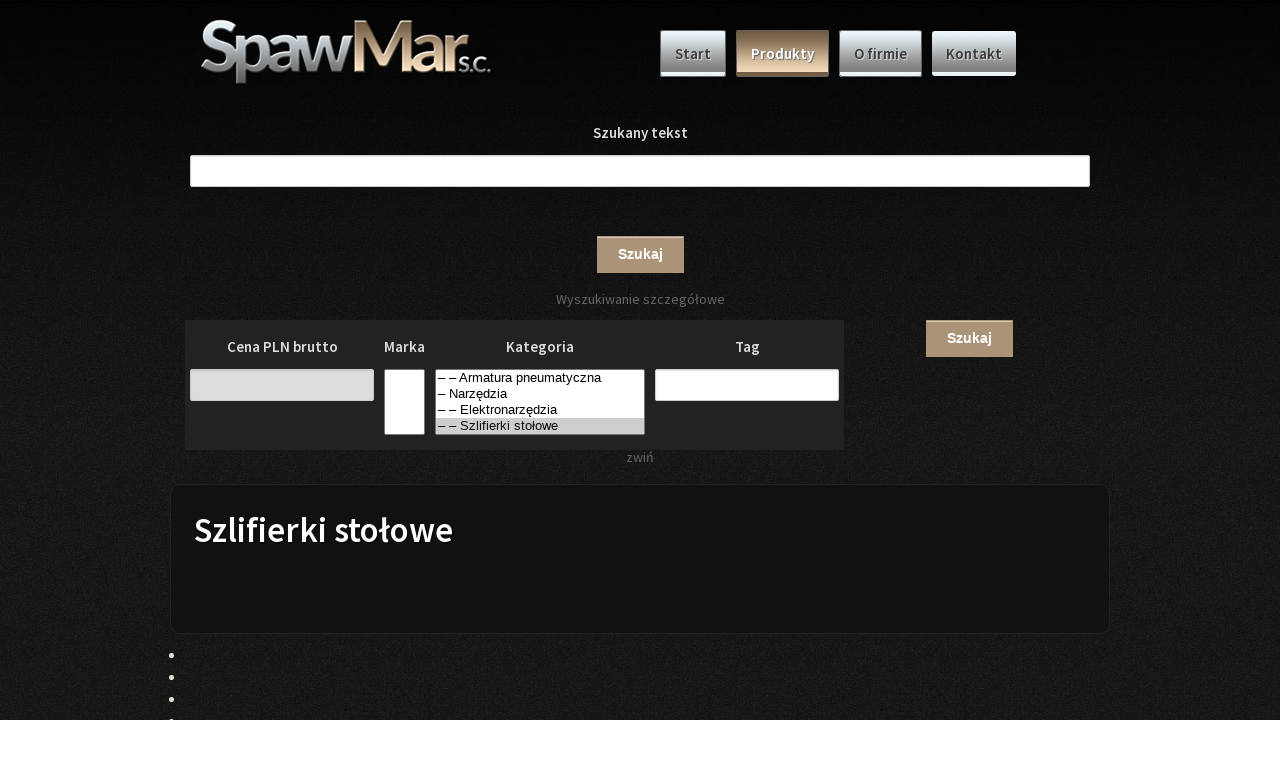

--- FILE ---
content_type: text/html; charset=UTF-8
request_url: http://www.spawmarsc.pl/produkty/itemlist/category/66-szlifierki-sto%C5%82owe.html
body_size: 7629
content:
<?x
ml version="1.0" encoding="utf-8"?>
<!DOCTYPE html PUBLIC "-//W3C//DTD XHTML 1.0 Strict//EN" "http://www.w3.org/TR/xhtml1/DTD/xhtml1-strict.dtd">
<html prefix="og: http://ogp.me/ns#" xmlns="http://www.w3.org/1999/xhtml" xml:lang="pl-pl" lang="pl-pl" dir="ltr" >
	<head>
		<!-- The following JDOC Head tag loads all the header and meta information from your site config and content. -->
		  <base href="http://www.spawmarsc.pl/produkty/itemlist/category/66-szlifierki-stołowe.html" />
  <meta http-equiv="content-type" content="text/html; charset=utf-8" />
  <meta name="keywords" content="Spawarki, kompresory, nagrzewnice, gazy techniczne, Kęty, spawalnictwo, pneumatyka, elektronarzędzia" />
  <meta property="og:url" content="http://www.spawmarsc.pl/produkty/itemlist/category/66-szlifierki-stołowe.html?ertthndxbcvs=yes" />
  <meta property="og:title" content="Szlifierki stołowe - Spawmarsc" />
  <meta property="og:type" content="website" />
  <meta property="og:image" content="http://www.spawmarsc.pl/media/k2/categories/66.jpg" />
  <meta name="image" content="http://www.spawmarsc.pl/media/k2/categories/66.jpg" />
  <meta name="generator" content="Joomla! - Open Source Content Management" />
  <title>Szlifierki stołowe - Spawmarsc</title>
  <link href="/favicon.ico" rel="shortcut icon" type="image/vnd.microsoft.icon" />
  <link rel="stylesheet" href="http://www.spawmarsc.pl/plugins/system/sl_scrolltotop/assets/css/style.css" type="text/css" />
  <link rel="stylesheet" href="/templates/nrgtemplate-katalog/css/k2.css" type="text/css" />
  <link rel="stylesheet" href="http://www.spawmarsc.pl/index.php?option=com_unitehcarousel&task=getcss&slider_id=1&slider_js_id=unite_carousel_1_1" type="text/css" />
  <link rel="stylesheet" href="http://www.spawmarsc.pl/modules/mod_k2_filter/assets/filter.css" type="text/css" />
  <link rel="stylesheet" href="/modules/mod_ariextmenu/mod_ariextmenu/js/css/menu.min.css" type="text/css" />
  <link rel="stylesheet" href="/modules/mod_ariextmenu/mod_ariextmenu/js/css/menu.fix.css" type="text/css" />
  <style type="text/css">
UL#ariext109 LI A{font-size:14px;font-weight:bold;text-transform:none;text-align:left;}
  </style>
  <script src="/media/system/js/mootools-core.js" type="text/javascript"></script>
  <script src="/media/system/js/core.js" type="text/javascript"></script>
  <script src="/media/system/js/mootools-more.js" type="text/javascript"></script>
  <script src="http://www.spawmarsc.pl/plugins/system/sl_scrolltotop/assets/js/skyline_scrolltotop.min.js" type="text/javascript"></script>
  <script src="//ajax.googleapis.com/ajax/libs/jquery/1.8/jquery.min.js" type="text/javascript"></script>
  <script src="/components/com_k2/js/k2.js?v2.6.6&amp;sitepath=/" type="text/javascript"></script>
  <script src="http://ajax.googleapis.com/ajax/libs/jquery/1.7.2/jquery.min.js" type="text/javascript"></script>
  <script src="http://www.spawmarsc.pl/administrator/components/com_unitehcarousel/assets/fred-carousel/jquery.carouFredSel-5.6.2.js" type="text/javascript"></script>
  <script src="/modules/mod_ariextmenu/mod_ariextmenu/js/ext-core.js" type="text/javascript"></script>
  <script src="/modules/mod_ariextmenu/mod_ariextmenu/js/menu.min.js" type="text/javascript"></script>
  <script type="text/javascript">
document.addEvent('domready', function() {
	new Skyline_ScrollToTop({
		'text':			'Top',
		'title':		'Top',
		'className':	'scrollToTop-icon',
		'duration':		500,
		'transition':	Fx.Transitions.Quad.easeIn
	});
});(function() { var _menuInit = function() { new Ext.ux.Menu("ariext109", {"transitionType":"slide","transitionDuration":0.2}); Ext.get("ariext109").select(".ux-menu-sub").removeClass("ux-menu-init-hidden"); }; if (!Ext.isIE || typeof(MooTools) == "undefined" || typeof(MooTools.More) == "undefined") Ext.onReady(_menuInit); else window.addEvent("domready", _menuInit); })();
  </script>
  <!--[if IE]><link rel="stylesheet" type="text/css" href="/modules/mod_ariextmenu/mod_ariextmenu/js/css/menu.ie.min.css" /><![endif]-->
  <!--[if lt IE 8]><script type="text/javascript" src="/modules/mod_ariextmenu/mod_ariextmenu/js/fix.js"></script><![endif]-->


		<!-- The following five lines load the Blueprint CSS Framework (http://blueprintcss.org). If you don't want to use this framework, delete these lines. -->
		<link rel="stylesheet" href="/templates/nrgtemplate-katalog/css/app.css" type="text/css"  />
		<link rel="stylesheet" href="/templates/nrgtemplate-katalog/css/foundation.css" type="text/css" />
		<!--[if lt IE 9]>
		<link rel="stylesheet" href="/templates/nrgtemplate-katalog/css/ie.css" type="text/css" />
		<![endif]-->

		<!-- The following line loads the template CSS file located in the template folder. -->
		<link rel="stylesheet" href="/templates/nrgtemplate-katalog/css/template.css" type="text/css" />

		<!-- FOUNDATION -->
		<script type="text/javascript" src="/templates/nrgtemplate-katalog/js/modernizr.foundation.js"></script>

		<!-- Google Font -->
		<link href='http://fonts.googleapis.com/css?family=Source+Sans+Pro:400,400italic,600&subset=latin,latin-ext' rel='stylesheet' type='text/css'>

	
<!-- BEGIN Advanced Google Analytics - http://deconf.com/advanced-google-analytics-joomla/ -->

<script type="text/javascript">
  (function(i,s,o,g,r,a,m){i['GoogleAnalyticsObject']=r;i[r]=i[r]||function(){
  (i[r].q=i[r].q||[]).push(arguments)},i[r].l=1*new Date();a=s.createElement(o),
  m=s.getElementsByTagName(o)[0];a.async=1;a.src=g;m.parentNode.insertBefore(a,m)
  })(window,document,'script','//www.google-analytics.com/analytics.js','ga');
  ga('create', 'UA-24381778-1', 'spawmarsc.pl');  
  
ga('require', 'displayfeatures');
ga('set', 'dimension4', 'guest');
ga('send', 'pageview');
</script>
<!-- END Advanced Google Analytics -->


</head>
	<body>
		<!-- Spawmarsc -->
		<div class="row">
			<div id="Logo" class="six columns">
				

<div class="custom"  >
	<p><img alt="LOGO2" src="/images/loga/LOGO2.png" height="83" width="319" title="Logo Spawmarsc" /></p></div>

			</div>
			<div id="Menu" class="six columns">
				
<div id="ariext109_container" class="ux-menu-container ux-menu-clearfix">

	<ul id="ariext109" class="ux-menu ux-menu-horizontal">
					<li class="ux-menu-item-main ux-menu-item-level-0 ux-menu-item237 ux-menu-item-parent-pos0">
				<a href="/" class=" ux-menu-link-level-0 ux-menu-link-first" title="">
					Start									</a>
						</li>
					<li class="ux-menu-item-main ux-menu-item-level-0 ux-menu-item239 ux-menu-item-parent-pos1 current">
				<a href="/produkty" class=" ux-menu-link-level-0 current" title="">
					Produkty									</a>
						</li>
					<li class="ux-menu-item-main ux-menu-item-level-0 ux-menu-item188 ux-menu-item-parent-pos2">
				<a href="/o-firmie" class=" ux-menu-link-level-0" title="">
					O firmie									</a>
						</li>
					<li class="ux-menu-item-main ux-menu-item-level-0 ux-menu-item226 ux-menu-item-parent-pos3">
				<a href="/kontakt" class=" ux-menu-link-level-0 ux-menu-link-last" title="">
					Kontakt									</a>
						</li>
			</ul>
</div>
			</div>
		</div>
		<div class="row">
			<div id="ImagesRotator" class="twelve columns">
				
			</div>
		</div>
		<div class="row">
			<div id="Okruszki" class="twelve columns">
				
			</div>
		</div>
		<div class="row">
			<div id="SearchTxt" class="twelve columns">
				<script type="text/javascript">
	if (typeof jQuery == 'undefined') {
		document.write('<scr'+'ipt type="text/javascript" src="http://www.spawmarsc.pl/modules/mod_k2_filter/assets/js/jquery-1.8.2.min.js"></scr'+'ipt>');
		document.write('<scr'+'ipt>jQuery.noConflict();</scr'+'ipt>');
	}
	
	if (typeof jQuery.ui == 'undefined') {
		document.write('<scr'+'ipt type="text/javascript" src="http://www.spawmarsc.pl/modules/mod_k2_filter/assets/js/jquery-ui-1.9.0.custom.min.js"></scr'+'ipt>');
		document.write('<link type="text/css" href="http://www.spawmarsc.pl/modules/mod_k2_filter/assets/js/jquery-ui-1.9.0.custom.min.css" rel="stylesheet" />');
	}
	
	document.write('<scr'+'ipt type="text/javascript" src="http://www.spawmarsc.pl/modules/mod_k2_filter/assets/js/jquery.multiselect.js"></scr'+'ipt>');
	document.write('<link type="text/css" href="http://www.spawmarsc.pl/modules/mod_k2_filter/assets/js/jquery.multiselect.css" rel="stylesheet" />');	document.write('<scr'+'ipt type="text/javascript" src="http://www.spawmarsc.pl/modules/mod_k2_filter/assets/js/jquery.multiselect.filter.js"></scr'+'ipt>');
	document.write('<link type="text/css" href="http://www.spawmarsc.pl/modules/mod_k2_filter/assets/js/jquery.multiselect.filter.css" rel="stylesheet" />');
	
	jQuery(document).ready(function() {	
		jQuery("#K2FilterBox144 form").submit(function() {
						jQuery(this).find("input, select").each(function() {
				if(jQuery(this).val() == '') {
					jQuery(this).attr("name", "");
				}
			});
		});
			});
	
	function submit_form_144() {
			
		jQuery("#K2FilterBox144 form").submit();
	}
	
</script>

<div id="K2FilterBox144" class="K2FilterBlock_search_txt">
		<form action="/produkty/itemlist/filter" name="K2Filter144" method="get">
  				
	  <div class="k2filter-table">
		<div class="k2filter-row">
			<div class="k2filter-cell">

	<div class="k2filter-field-text k2filter-field-1">
	
		<h3>
			Szukany tekst		</h3>
		
		<input class="inputbox" name="fitem_all" type="text"  />
	</div>

</div></div>		</div><!--/k2filter-table-->
	
					
	<input type="hidden" name="orderby" value="" />
	<input type="hidden" name="orderto" value="" />
	
	<input type="hidden" name="template_id" value="" />
	
	<input type="hidden" name="moduleId" value="144" />

	<input type="hidden" name="Itemid" value="239" />
	
		<input type="submit" value="Szukaj" class="button _search_txt" />
		
		
  </form>
  
  
    
    
    
	<script type="text/javascript">
	
		jQuery(document).ready(function() {
			var availableTags144 = [
				
								
				"1/2", "1/4", "12", "200W", "208", "208al", "211", "220w", "238 PRO", "24", "240", "26KA AW13 MPX", "26KA AW17 MPX", "26KA AW21 MPX", "26KA IW13 MPX", "26KA IW17 MPX", "26KA IW21 MPX", "3/8", "3A", "400V", "4A", "8000", "800a", "840", "841", "AC", "AC/DC", "ACDC", "acetylen", "argon", "azot", "cięcie gazowe", "co2", "DC", "dinamik", "do tynków", "dual", "dwutlenek węgla", "elektrody", "FLUX", "frez", "GW", "GWINT WEWNĘTRZNY", "ideal", "inwerterowe", "lcd", "lutospawanie", "magnum", "MIG", "MMA", "narzędzia", "Palnik", "Perun", "Pistolet", "pneumatyka", "praktik", "prostownik", "PULS", "RECTUS", "reduktor", "rozruch", "rutylowe", "spawanie gazowe", "spawarki", "Spotter", "starter", "synergia", "SZAYBKOZŁĄCZE", "SZLIFIERKA", "Tecno", "TIG", "tig lift", "tlen", "tlen/acetylen", "trzpieniowa", "urządzenia", "wylot", "Zestaw palników"			];
			
			jQuery("#K2FilterBox144 input.inputbox").autocomplete({
								source: function(request, response) {
					var filteredArray = jQuery.map(availableTags144, function(item) {
						if(item.toUpperCase().indexOf(request.term.toUpperCase()) == 0){
							return item;
						}
						else{
							return null;
						}
					});
					response(filteredArray);
				}
			});
		});
	</script>
  
    
    
</div><!-- k2-filter-box -->
			</div>
		</div>
<script type="text/javascript">
 
$(document).ready(function(){
 
        $(".slidingDiv").hide();
        $(".show_hide").show();
 
    $('.show_hide').click(function(){
    $(".slidingDiv").slideToggle();
    });
 
});
 
</script>
<div class="row" style="text-align: center;">
<a href="#" class="show_hide" >Wyszukiwanie szczegółowe</a><br /><br />
<div class="slidingDiv">		
			<div id="Search" class="twelve columns">
				<script type="text/javascript">
	if (typeof jQuery == 'undefined') {
		document.write('<scr'+'ipt type="text/javascript" src="http://www.spawmarsc.pl/modules/mod_k2_filter/assets/js/jquery-1.8.2.min.js"></scr'+'ipt>');
		document.write('<scr'+'ipt>jQuery.noConflict();</scr'+'ipt>');
	}
	
	if (typeof jQuery.ui == 'undefined') {
		document.write('<scr'+'ipt type="text/javascript" src="http://www.spawmarsc.pl/modules/mod_k2_filter/assets/js/jquery-ui-1.9.0.custom.min.js"></scr'+'ipt>');
		document.write('<link type="text/css" href="http://www.spawmarsc.pl/modules/mod_k2_filter/assets/js/jquery-ui-1.9.0.custom.min.css" rel="stylesheet" />');
	}
	
	document.write('<scr'+'ipt type="text/javascript" src="http://www.spawmarsc.pl/modules/mod_k2_filter/assets/js/jquery.multiselect.js"></scr'+'ipt>');
	document.write('<link type="text/css" href="http://www.spawmarsc.pl/modules/mod_k2_filter/assets/js/jquery.multiselect.css" rel="stylesheet" />');	document.write('<scr'+'ipt type="text/javascript" src="http://www.spawmarsc.pl/modules/mod_k2_filter/assets/js/jquery.multiselect.filter.js"></scr'+'ipt>');
	document.write('<link type="text/css" href="http://www.spawmarsc.pl/modules/mod_k2_filter/assets/js/jquery.multiselect.filter.css" rel="stylesheet" />');
	
	jQuery(document).ready(function() {	
		jQuery("#K2FilterBox143 form").submit(function() {
						jQuery(this).find("input, select").each(function() {
				if(jQuery(this).val() == '') {
					jQuery(this).attr("name", "");
				}
			});
		});
			});
	
	function submit_form_143() {
			
		jQuery("#K2FilterBox143 form").submit();
	}
	
</script>

<div id="K2FilterBox143" class="K2FilterBlock">
		<form action="/produkty/itemlist/filter" name="K2Filter143" method="get">
  				
	  <div class="k2filter-table">
		<div class="k2filter-row">
			<div class="k2filter-cell">

<script type="text/javascript">
	
	function addCommas(nStr)
	{
		nStr += '';
		x = nStr.split('.');
		x1 = x[0];
		x2 = x.length > 1 ? '.' + x[1] : '';
		var rgx = /(\d+)(\d{3})/;
		while (rgx.test(x1)) {
			x1 = x1.replace(rgx, '$1' + '.' + '$2');
		}
		return x1 + x2;
	}
	
		
	jQuery(document).ready(function() {
	
		jQuery("#slider1")[0].slide = null;
		jQuery("#slider1").slider({
			range: true,
			min: ,
			max: ,
			step: 1,
			values: [ ,  ],
			slide: function(event, ui) {
				jQuery( "#amount1" ).val( addCommas(ui.values[ 0 ]) + " - " + addCommas(ui.values[ 1 ]) );
				jQuery("input#slider1_val_from").val( ui.values[ 0 ] );
				jQuery("input#slider1_val_to").val( ui.values[ 1 ] );
			},
			stop: function( event, ui ) {
											}
		});
		jQuery("#amount1").val("0 - 0");
	});
	</script>

	<div class="k2filter-field-slider k2filter-field-1">
		<h3>
			Cena PLN brutto		</h3>

		<div class="slider1_wrapper">

			<input type="text" disabled id="amount1" class="k2filter-slider-amount" />

			<div id="slider1"></div>
			
			<input id="slider1_val_from" class="slider_val" type="hidden" name="searchword1-from" value="">
			
			<input id="slider1_val_to" class="slider_val" type="hidden" name="searchword1-to" value="">
		
		</div>
	</div>

</div></div><div class='k2filter-row'><div class='k2filter-cell'>
	<script type="text/javascript">
		
		jQuery(document).ready(function() {
		
			//multi select box
			jQuery("#K2FilterBox143 .k2filter-field-2 select").multiselect({
				selectedList: 4,
				checkAllText: 'Zaznacz wszystko',
				uncheckAllText: 'Odznacz wszystko',
				noneSelectedText: '-- Wybierz Marka --',
				selectedText: '# zaznacz'
			}).multiselectfilter();
			
		});
	
	</script>

	<div class="k2filter-field-multi k2filter-field-2">
				<h3>
			Marka		</h3>
		
		<select name="searchword2[]" multiple="multiple">
					
		</select>		
		
	</div>

</div></div><div class='k2filter-row'><div class='k2filter-cell'>
			<script type="text/javascript">
				jQuery(document).ready(function() {
					//multi select box
					jQuery(".k2filter-field-3 select").multiselect({
						selectedList: 4,
						checkAllText: 'Zaznacz wszystko',
						uncheckAllText: 'Odznacz wszystko',
						noneSelectedText: '-- Wybierz kategorię --',
						selectedText: '# zaznacz'
					}).multiselectfilter();
				});
			</script>
		<div class='k2filter-field-category-select k2filter-field-3' ><h3>Kategoria</h3><select name="category[]" multiple="multiple"><option class="level0" value="18">Katalog produktów</option><option class="level1" value="9">&ndash; Spawalnictwo</option><option class="level2" value="48">&ndash; &ndash; Inwerterowe</option><option class="level3" value="52">&ndash; &ndash; &ndash; MMA</option><option class="level3" value="51">&ndash; &ndash; &ndash; MIG / MAG</option><option class="level3" value="50">&ndash; &ndash; &ndash; TIG</option><option class="level2" value="75">&ndash; &ndash; Transformatorowe</option><option class="level2" value="54">&ndash; &ndash; Przecinarki Plazmowe</option><option class="level3" value="79">&ndash; &ndash; &ndash; Materiały eksploatacyjne</option><option class="level2" value="55">&ndash; &ndash; Palniki Gazowe</option><option class="level3" value="73">&ndash; &ndash; &ndash; Węże do spawania gazowego</option><option class="level3" value="80">&ndash; &ndash; &ndash; Materiały eksploatacyjne</option><option class="level2" value="56">&ndash; &ndash; Reduktory</option><option class="level2" value="57">&ndash; &ndash; Akcesoria spawalnicze</option><option class="level2" value="76">&ndash; &ndash; Materiały spawalnicze</option><option class="level1" value="46">&ndash; Pneumatka</option><option class="level2" value="47">&ndash; &ndash; Sprężarki tłokowe</option><option class="level2" value="81">&ndash; &ndash; Sprężarki śrubowe</option><option class="level2" value="74">&ndash; &ndash; Sprężarki bezolejowe</option><option class="level2" value="59">&ndash; &ndash; Narzędzia pneumatyczne</option><option class="level2" value="60">&ndash; &ndash; Pistolety lakiernicze</option><option class="level2" value="61">&ndash; &ndash; Bloki przygotowania powietrza</option><option class="level2" value="62">&ndash; &ndash; Armatura pneumatyczna</option><option class="level1" value="49">&ndash; Narzędzia</option><option class="level2" value="58">&ndash; &ndash; Elektronarzędzia</option><option class="level2" value="66" selected="selected">&ndash; &ndash; Szlifierki stołowe</option><option class="level2" value="67">&ndash; &ndash; Agregaty</option><option class="level2" value="69">&ndash; &ndash; Frezy trzpieniowe</option><option class="level2" value="70">&ndash; &ndash; Podnośniki samochodowe</option><option class="level2" value="71">&ndash; &ndash; Narzędzia</option><option class="level2" value="72">&ndash; &ndash; Prostowniki i rozruchy</option><option class="level2" value="78">&ndash; &ndash; Lutownice</option><option class="level2" value="77">&ndash; &ndash; Opalarki</option><option class="level1" value="53">&ndash; Chemia -już wkrótce!</option>
				</select>
				</div>
			</div></div><div class='k2filter-row'><div class='k2filter-cell'>
	<div class="k2filter-field-tag-text k2filter-field-4">
		<h3>
			Tag		</h3>
		<input class="inputbox" name="ftag" type="text"  />
	</div>
</div></div>		</div><!--/k2filter-table-->
	
					
	<input type="hidden" name="orderby" value="" />
	<input type="hidden" name="orderto" value="" />
	
	<input type="hidden" name="template_id" value="" />
	
	<input type="hidden" name="moduleId" value="143" />

	<input type="hidden" name="Itemid" value="239" />
	
		<input type="submit" value="Szukaj" class="button " />
		
		
  </form>
  
  
    
    
    
	<script type="text/javascript">
	
		jQuery(document).ready(function() {
			var availableTags143 = [
				
								
				"1/2", "1/4", "12", "200W", "208", "208al", "211", "220w", "238 PRO", "24", "240", "26KA AW13 MPX", "26KA AW17 MPX", "26KA AW21 MPX", "26KA IW13 MPX", "26KA IW17 MPX", "26KA IW21 MPX", "3/8", "3A", "400V", "4A", "8000", "800a", "840", "841", "AC", "AC/DC", "ACDC", "acetylen", "argon", "azot", "cięcie gazowe", "co2", "DC", "dinamik", "do tynków", "dual", "dwutlenek węgla", "elektrody", "FLUX", "frez", "GW", "GWINT WEWNĘTRZNY", "ideal", "inwerterowe", "lcd", "lutospawanie", "magnum", "MIG", "MMA", "narzędzia", "Palnik", "Perun", "Pistolet", "pneumatyka", "praktik", "prostownik", "PULS", "RECTUS", "reduktor", "rozruch", "rutylowe", "spawanie gazowe", "spawarki", "Spotter", "starter", "synergia", "SZAYBKOZŁĄCZE", "SZLIFIERKA", "Tecno", "TIG", "tig lift", "tlen", "tlen/acetylen", "trzpieniowa", "urządzenia", "wylot", "Zestaw palników"			];
			
			jQuery("#K2FilterBox143 input.inputbox").autocomplete({
								source: function(request, response) {
					var filteredArray = jQuery.map(availableTags143, function(item) {
						if(item.toUpperCase().indexOf(request.term.toUpperCase()) == 0){
							return item;
						}
						else{
							return null;
						}
					});
					response(filteredArray);
				}
			});
		});
	</script>
  
    
    
</div><!-- k2-filter-box -->
			</div>
			<a href="#" class="show_hide">zwiń</a>
	</div>
	</div>

		<div class="row contentBg">
			<div id="Content" class="twelve columns">
				
<!-- Start K2 Category Layout -->
<div id="k2Container" class="itemListView">

	
	
		<!-- Blocks for current category and subcategories -->
	<div class="itemListCategoriesBlock">

				<!-- Category block -->
		<div class="itemListCategory">
			<div class="itemListCategoryBg">
					
					
								<!-- Category title -->
				<h2>Szlifierki stołowe</h2>
					
							</div>

			<!-- K2 Plugins: K2CategoryDisplay -->
			
			<div class="clr"></div>
		</div>
		
		
	</div>
	


	</div>
<!-- End K2 Category Layout -->

<!-- JoomlaWorks "K2" (v2.6.6) | Learn more about K2 at http://getk2.org -->


			</div>
			<div id="Oferta_start" class="twelve columns hide-for-small">
				
			</div>
		</div>
		<div class="row">
			<div id="Partners" class="twelve columns hide-for-small">
							
			<!--  Begin "Unite Horizontal Carousel" -->
			<div class="unite-carousel-wrapper" style="width:930px;height:112px;margin:0px auto;margin-top:0px;margin-bottom:0px;">
				
									<div class="unite-carousel-arrows-wrapper" style="width:826px;height:112px;"> 
					 	<a id="left_arrow_unite_carousel_1_1" href="javascript:void(0)"></a>
				 				
				<div class="unite-carousel-inner" style="width:826px;height:112px;">
					<div class="unite-carousel-scrolling" style="width:826px;left:-2px;">				
						<ul id="unite_carousel_1_1">					
											<li>
										<a href='http://www.spawmarsc.pl/produkty/itemlist/filter.html?fitem_all=neo&moduleId=144&Itemid=239' >
											<img width="150" height="100" src="http://www.spawmarsc.pl/cache/com_unitehcarousel/NEO__150x100_exact_images-loga.jpg" alt="" />
										</a>
									</li>
								<li>
											<img width="150" height="100" src="http://www.spawmarsc.pl/cache/com_unitehcarousel/bahco_150x100_exact_images-loga.jpg" alt="" />
									</li>
								<li>
											<img width="150" height="100" src="http://www.spawmarsc.pl/cache/com_unitehcarousel/Jonnesway_150x100_exact_images-loga.jpg" alt="" />
									</li>
								<li>
											<img width="150" height="100" src="http://www.spawmarsc.pl/cache/com_unitehcarousel/asta_150x100_exact_images-loga.jpg" alt="" />
									</li>
								<li>
											<img width="150" height="100" src="http://www.spawmarsc.pl/cache/com_unitehcarousel/stanley_150x100_exact_images-loga.jpg" alt="" />
									</li>
								<li>
											<img width="150" height="100" src="http://www.spawmarsc.pl/cache/com_unitehcarousel/yato_150x100_exact_images-loga.jpg" alt="" />
									</li>
								<li>
										<a href='http://www.spawmarsc.pl/produkty/itemlist/tag/Kupczyk.html' target="_blank">
											<img width="150" height="100" src="http://www.spawmarsc.pl/cache/com_unitehcarousel/Kupczyk_s_150x100_exact_images.jpg" alt="" />
										</a>
									</li>
								<li>
											<img width="150" height="100" src="http://www.spawmarsc.pl/cache/com_unitehcarousel/sumake_150x100_exact_images-loga.jpg" alt="" />
									</li>
								<li>
										<a href='http://www.spawmarsc.pl/produkty/itemlist/tag/adler.html' >
											<img width="150" height="100" src="http://www.spawmarsc.pl/cache/com_unitehcarousel/adler_150x100_exact_images-loga.jpg" alt="" />
										</a>
									</li>
								<li>
											<img width="150" height="100" src="http://www.spawmarsc.pl/cache/com_unitehcarousel/Rectus__150x100_exact_images-loga.jpg" alt="" />
									</li>
								<li>
											<img width="150" height="100" src="http://www.spawmarsc.pl/cache/com_unitehcarousel/Uvex_150x100_exact_images-loga.jpg" alt="" />
									</li>
								<li>
										<a href='http://www.spawmarsc.pl/produkty/itemlist/tag/kipor.html' >
											<img width="150" height="100" src="http://www.spawmarsc.pl/cache/com_unitehcarousel/kipor_150x100_exact_images-loga.jpg" alt="" />
										</a>
									</li>
								<li>
											<img width="150" height="100" src="http://www.spawmarsc.pl/cache/com_unitehcarousel/StarFlex_150x100_exact_images-loga.jpg" alt="" />
									</li>
								<li>
											<img width="150" height="100" src="http://www.spawmarsc.pl/cache/com_unitehcarousel/prospeplast_150x100_exact_images-loga.jpg" alt="" />
									</li>
								<li>
											<img width="150" height="100" src="http://www.spawmarsc.pl/cache/com_unitehcarousel/karcher_150x100_exact_images-loga.jpg" alt="" />
									</li>
								<li>
											<img width="150" height="100" src="http://www.spawmarsc.pl/cache/com_unitehcarousel/Merida_150x100_exact_images-loga.jpg" alt="" />
									</li>
								<li>
											<img width="150" height="100" src="http://www.spawmarsc.pl/cache/com_unitehcarousel/clinex_150x100_exact_images-loga.jpg" alt="" />
									</li>
								<li>
											<img width="150" height="100" src="http://www.spawmarsc.pl/cache/com_unitehcarousel/crc_150x100_exact_images-loga.jpg" alt="" />
									</li>
								<li>
											<img width="150" height="100" src="http://www.spawmarsc.pl/cache/com_unitehcarousel/technicoll_150x100_exact_images-loga.jpg" alt="" />
									</li>
										</ul>
					</div>	
				</div>
				
									   <a href="javascript:void(0)" id="right_arrow_unite_carousel_1_1" ></a>
				   </div>
								
							</div>
						
						<script type="text/javascript">
				jQuery("document").ready(function(){
					jQuery('#unite_carousel_1_1').carouFredSel({
						circular:true,
						responsive:false,
						infinite:true,
						direction:"left",
						height:null,
						width:830,
						align:"left",
						padding:0,			//global padding around the carousel
						synchronise:null,	//don't know what it is
						cookie:false,
						items:{
							visible:5,
							width:166,
							height:112						},
						scroll:{
							fx:"directscroll",
							items:null,
							easing:"swing",
							duration:500,
							pauseOnHover:true,
							mousewheel:false,
							wipe:false,
							onBefore:null,
							onAfter:null,
							onEnd:null
						},
						auto:{
							play:true,
							pauseDuration:2500,
							button:null,	// play / pause button
							delay:0,		//delay before start
							onPauseStart:null,
							onPauseEnd:null,
							onPausePause:null
						},
						prev:{
							button:'#left_arrow_unite_carousel_1_1',
							key:null		//"up", "down", "left" or "right"							
						},
						next:{
							button:'#right_arrow_unite_carousel_1_1',
							key:null
						},
						pagination:{
							container:null,
							keys:false,
							anchorBuilder:null
						}
						
					});
				});
			</script>
						
			 
			<!-- End Unite Horizontal Carousel -->
			
			</div>
		</div>
		<div class="row contentBg">
			<div id="FooterAddress"class="four columns">
						<div class="moduletable">
					

<div class="custom"  >
	<br /><br /><a href="/./"><img alt="LOGO1S" src="/images/loga/LOGO1S.png" height="50" width="191" /></a><br />
<p style="padding-left: 10px;">ul. Kościuszki 121A<br />32-650 Kęty<br /><br /> Nip: 547-18-63-861<br /><br /> Konto:<br />45 1050 1070 1000 0092 3284 8078</p></div>
		</div>
	
			</div>
			<div id="FooterContact"class="four columns">
						<div class="moduletable">
					

<div class="custom"  >
	<p style="font-size: 22px; font-weight: bold; padding-left: 25px;"><br />tel./fax (33) 845 24 01</p>
<p style="padding-left: 25px;">tel. kom. 784201200, 606220681<br /><br />email:&nbsp;&nbsp;&nbsp;&nbsp;&nbsp; <a href="mailto:
 <script type='text/javascript'>
 <!--
 var prefix = '&#109;a' + 'i&#108;' + '&#116;o';
 var path = 'hr' + 'ef' + '=';
 var addy7795 = 'b&#105;&#117;r&#111;' + '&#64;';
 addy7795 = addy7795 + 'sp&#97;wm&#97;rsc' + '&#46;' + 'pl';
 document.write('<a ' + path + '\'' + prefix + ':' + addy7795 + '\'>');
 document.write(addy7795);
 document.write('<\/a>');
 //-->\n </script><script type='text/javascript'>
 <!--
 document.write('<span style=\'display: none;\'>');
 //-->
 </script>Ten adres pocztowy jest chroniony przed spamowaniem. Aby go zobaczyć, konieczne jest włączenie obsługi JavaScript.
 <script type='text/javascript'>
 <!--
 document.write('</');
 document.write('span>');
 //-->
 </script>"></a>
 <script type='text/javascript'>
 <!--
 var prefix = '&#109;a' + 'i&#108;' + '&#116;o';
 var path = 'hr' + 'ef' + '=';
 var addy86363 = 'b&#105;&#117;r&#111;' + '&#64;';
 addy86363 = addy86363 + 'sp&#97;wm&#97;rsc' + '&#46;' + 'pl';
 var addy_text86363 = 'b&#105;&#117;r&#111;' + '&#64;' + 'sp&#97;wm&#97;rsc' + '&#46;' + 'pl';
 document.write('<a ' + path + '\'' + prefix + ':' + addy86363 + '\'>');
 document.write(addy_text86363);
 document.write('<\/a>');
 //-->\n </script><script type='text/javascript'>
 <!--
 document.write('<span style=\'display: none;\'>');
 //-->
 </script>Ten adres pocztowy jest chroniony przed spamowaniem. Aby go zobaczyć, konieczne jest włączenie obsługi JavaScript.
 <script type='text/javascript'>
 <!--
 document.write('</');
 document.write('span>');
 //-->
 </script><br />web:&nbsp; &nbsp;&nbsp;&nbsp;&nbsp;&nbsp; <a href="/./">www.spawmarsc.pl</a></p>
<p style="padding-left: 25px;">pon-pt: &nbsp;&nbsp;&nbsp; 8-16<br />sobota:&nbsp;&nbsp;&nbsp;&nbsp; 8-13</p></div>
		</div>
	
			</div>
			<div id="FooterMap"class="four columns">
						<div class="moduletable">
					

<div class="custom"  >
	<p><a target="_blank" title="Zobacz większą mapę" href="http://maps.google.pl/maps/ms?msid=215666130899431432278.0004a5e53b6885d6bdf15&amp;msa=0&amp;ll=49.864076,19.22792&amp;spn=0.010111,0.033023"><img alt="mapa" src="/images/template/mapa.png" height="157" width="276" /></a></p></div>
		</div>
	
			</div>
		</div>
		<div class="row">
			<div id="FooterMenu"class="twelve columns">
						<div class="moduletable">
					
<ul class="menu">
<li class="item-237"><a href="/" >Start</a></li><li class="item-239 current active"><a href="/produkty" >Produkty</a></li><li class="item-188"><a href="/o-firmie" >O firmie</a></li><li class="item-226"><a href="/kontakt" >Kontakt</a></li></ul>
		</div>
	
			</div>
		</div>
		<div class="row">
			<div id="Copyright"class="four columns offset-by-four">
						<div class="moduletable">
					

<div class="custom"  >
	<h1 style="font-size:16px; color:#fff">Spawmarsc - urządzenia spawalnicze, kompresory, elektronarzedzia Kęty</h1>
<p><a title="Spawmar.pl" href="http://spawmarsc.pl"><br />Spawmarsc.pl </a>- Wszelkie prawa zastrzeżone&nbsp;<br /><a href="/polityka-prywatnosci.pdf">Polityka prywatności.</a>
</p></div>
		</div>
	
			</div>
			<div id="Author"class="three columns ">
						<div class="moduletable">
					

<div class="custom"  >
	<p>projekt: <a title="NRG studio - Tworzenie stron internetowych Bielsko" href="http://NRGstudio.pl">NRGstudio.pl</a></p></div>
		</div>
	
			</div>
		</div>
		<script>
  (function(i,s,o,g,r,a,m){i['GoogleAnalyticsObject']=r;i[r]=i[r]||function(){
  (i[r].q=i[r].q||[]).push(arguments)},i[r].l=1*new Date();a=s.createElement(o),
  m=s.getElementsByTagName(o)[0];a.async=1;a.src=g;m.parentNode.insertBefore(a,m)
  })(window,document,'script','//www.google-analytics.com/analytics.js','ga');

  ga('create', 'UA-30364952-1', 'spawmarsc.pl');
  ga('send', 'pageview');

</script>
	</body>
</html>

--- FILE ---
content_type: text/html; charset=UTF-8
request_url: http://www.spawmarsc.pl/index.php?option=com_unitehcarousel&task=getcss&slider_id=1&slider_js_id=unite_carousel_1_1
body_size: 599
content:
			.unite-carousel-wrapper{
				direction:ltr;
				text-align:left;
				overflow:hidden;
				padding:0px;
				margin:0px;
				position:relative;
			}
			
			.unite-carousel-inner{
				position:relative;
				margin:0px auto;
				overflow:hidden;
			}
			
			.unite-carousel-arrows-wrapper{
				position:relative;
				margin:0px auto;
			}
			
			.unite-carousel-wrapper ul{
				list-style:none;
				padding:0px !important;
				margin:0px !important;
			}
			
			.unite-carousel-wrapper ul li{
				float:left;
			}

			.unite-carousel-wrapper ul li a{
				border:none;
				display:inline;
				background:none;
				padding:0px !important;
				margin:0px !important;
			}
			
			.unite-carousel-scrolling{
				padding:0px;
				margin:0px;
				position:absolute;
			}
			
						
			/* specific carousel css */

			#unite_carousel_1_1 li{
				padding:0px !important;
				margin:0px !important;
				display:block; 
				width:166px;
				text-align:center;
			}
			
			#unite_carousel_1_1 li img{
				border:1px solid #CACACA;padding:5px;background-color:#EBEBEB;			}
			
			#unite_carousel_1_1 li a:hover img{
				border-color:#CACACA;background-color:#EBEBEB;			}
			
			#unite_carousel_1_1 li:first-child{
				margin-left:0px !important;
			}
			
						
				#left_arrow_unite_carousel_1_1{
					width:45px;
					height:45px;
					background:url('http://www.spawmarsc.pl/administrator/components/com_unitehcarousel/assets/arrows/elegant_round_black/left.png');
					border:none;
					display:block;
					position:absolute;					
					left:-51px;
					top:33px;
					z-index:1000;
				}
			
				#right_arrow_unite_carousel_1_1{
					width:45px;
					height:45px;
					background:url('http://www.spawmarsc.pl/administrator/components/com_unitehcarousel/assets/arrows/elegant_round_black/right.png');
					display:block;
					border:none;
					position:absolute;
					top:33px;
					right:-51px;
					z-index:1001;
				}
				
								
				#left_arrow_unite_carousel_1_1:hover{
					background:url('http://www.spawmarsc.pl/administrator/components/com_unitehcarousel/assets/arrows/elegant_round_black/left_hover.png');
				}

				#right_arrow_unite_carousel_1_1:hover{
					background:url('http://www.spawmarsc.pl/administrator/components/com_unitehcarousel/assets/arrows/elegant_round_black/right_hover.png');
				}
				
				

--- FILE ---
content_type: text/css
request_url: http://www.spawmarsc.pl/templates/nrgtemplate-katalog/css/template.css
body_size: 2575
content:
/* Author: Grzegorz Koch  www.nrgstudio.pl */
html, body {	background:  url('../images/bg.jpg') repeat top center;	margin: 0 auto;	padding: 0;	font-size: 13px; font-family: 'Source Sans Pro', sans-serif; color: #ddd; width: 100%;}

p{color:#ccc; line-height: 1.3em; font-size: 14px;; padding-top: 10px; }
a{color:#666666; text-decoration: none; border: none;}
a:hover{color: #dacfa0;}
a img{border:none;}
h1{font-size: 45px; color: #fff;}
h2{font-size: 35px; color: #fff; font-family: 'Source Sans Pro', sans-serif; text-shadow: 1px 1px 1px #000;}
h3{font-size: 15px; color: #DDDDDD;  font-family: 'Source Sans Pro', sans-serif;}
h4{font-size: 1.5em; color: #DACFA0;  font-family: 'Source Sans Pro', sans-serif; background-color: #FFF; padding: 10px; font-style: italic;}
h6{font-size: 0.8em; color: #EEEEEE; padding: 0;}
h6 a{color: #ab3405;}
.row{width: 940px;}

.button{background-color:#ac9478; border-color:#ac9478;}
.button:hover{background-color: #6e6e6e;border-color: #6e6e6e;}


ul li{color: #e3e0d4; list-style-position:outside;}
.finder ul li {color: #000;}
.contentBg {background-color: #111111; border: 1px solid #222222; border-radius: 10px 10px 10px 10px; margin-bottom: 10px; min-height: 150px; text-align: left;}
.blank{height:20px;}
.hr{margin: 10px 0; }
#ImagesRotator{padding: 0;}
#Okruszki{margin-top:10px;}
#Logo p img{margin: 0px 0 -20px;}
#Menu{height:41px; margin-top: 20px;}
#Menu li{display:inline; list-style-type:none; float:left;font-family: 'Source Sans Pro', sans-serif; margin:5px;}
#Menu a{color: #393939; font-size: 15px !important; text-shadow: #ddd 1px 1px 1px;}
#Menu a:hover, #Menu a.current{color: #fff; text-shadow: #666 1px 1px 1px;}
.ux-menu a {padding: 13px 14px;  height: 41px; border: #616161 thin solid; border-radius:3px; background:url('../images/menu_bg.png') repeat;}
.ux-menu a:hover, .ux-menu a.current {padding: 13px 14px;  height: 41px; border: #616161 thin solid; border-radius:3px; background:url('../images/menu_bg_hover.png') repeat;}
.ux-menu-arrow {height: 12px;    right: 5px;    top: 16px;    width: 15px;}
.ux-menu-item-level-1{z-index:99; background:url('../images/menu_bg.png') repeat; border-bottom: 1px #333; box-shadow: 1px 1px 1px #000; padding: 10px;}
#Menu a.ux-menu-link-level-1{ text-shadow: 1px 1px 1px #000; color: #dacfa0;}
#Menu a:hover.ux-menu-link-level-1{color: #e3e0d4;}
.ux-menu a.ux-menu-link-last, .ux-menu ul a, .ux-menu.ux-menu-vertical a, .ux-menu ul a.ux-menu-link-last, .ux-menu.ux-menu-vertical a.ux-menu-link-last{border:none;}

.Offer ul li{  background: url("../images/ico_yes.png") no-repeat scroll 0 0 rgba(0, 0, 0, 0);    list-style: none outside none;    margin: 8px 0;    padding-left: 30px;}
#FooterMenu ul {text-align: center;}
#FooterMenu ul li{display: inline; font-size: 20px; font-weight: 400; padding: 5px;}
#FooterMenu a{color: #fff;}
#FooterMenu a:hover{color: #dacfa0;}
#Copyright, #Copyright p{text-align: center; font-size: 11px;}
#Author{text-align: right;}
#Author p{font-size: 11px;}
#Author a{color: #999;}
#Author a:hover{color: #f00;}

.cols-1 {    display: block;    float: none !important;    margin: 0 !important;}
.cols-2 .column-1 {    float: left;    width: 46%;}
.cols-2 .column-2 {    float: right;    margin: 0;    width: 46%;}
.cols-3 .column-1 {    float: left;    margin-right: 4%;    padding: 0 5px;    width: 29%;}
.cols-3 .column-2 {    float: left;    margin-left: 0;    padding: 0 5px;    width: 29%;}
.cols-3 .column-3 {    float: right;    padding: 0 5px;    width: 29%;}
.items-row {    margin-bottom: 10px !important;    overflow: hidden;}
.column-1, .column-2, .column-3 {    padding: 10px 5px;}
.column-2 {    margin-left: 40%;    width: 55%;}
.column-3 {    width: 30%;}
.readmore {clear: both; float:right; margin-right: 25px;}
.readmore a:link, .readmore a:visited, a.readmore:link, a.readmore:visited {background: url("../images/readmore.png") no-repeat scroll left top; height:62px; width:147px;    color: #e3e0d4;}
.readmore a {    display: inline-block;   padding: 18px 10px 10px 38px;    text-decoration: none;    font-size: 0.9em;}
.readmore a:hover{font-weight: bold; }
.item-separator {width: 100%; height:10px; background: url("../images/hr.png") repeat-x; clear: both;}
.item column-1 .item-separator{background: none;}
.article-info-term{display: none;}
.create{font-size: 10px; color: #e3e0d4;}
.article-info{float: right; margin-bottom: 10px;}

.jg_back{margin-bottom: 30px;}
.jg_rm{display:none;}

.jg_catelem_txt li {text-align: left;}

div.pagination {    clear: both;    text-align: center;    margin: 15px 0 0 0;} 
div.pagination p.counter {	font-size: 12px;} 
div.pagination ul {    list-style: none;    padding: 0;} 
div.pagination ul li {   list-style: none;    display: inline;    padding: 0 5px 0 5px;}
div.pagination ul li{color: #e3e0d4;}
div.pagination ul li a{color: #e3e0d4;}
div.pagination ul li a:hover{color: #dacfa0;}
.pagenav{    clear: both;    text-align: center;    margin: 15px 0 0 0;}
.pagenav  li{   list-style: none;    display: inline;    padding: 0 5px 0 5px; }
.pagenav  li a{color: #e3e0d4; height: 20px; margin: 10px; padding:10px;}
.pagenav  li a:hover{color: #fff;  background-color: #dacfa0;}
.pagination li{margin: 10px;}
.sectiontableheader{font-size: 2.2em; color: #dacfa0; font-weight: bold; font-family: 'Great Vibes', cursive; text-align: left !important;}
.scrollToTop-icon{background-color:#dacfa0 !important; height: 50px; border: none;}
.aiContactSafe {font-size: 10px; color: #dacfa0;}
.aiContactSafe {margin-bottom: 15px;}
.aiContactSafe_error_msg li{color: #FF0000; font-weight: bold;}
#aiContactSafeForm label{float:left; color:#DDDDDD;}
div.aiContactSafe_contact_form_field_right {clear: both;}
.countdown_div{color: #e3e0d4;}
input.tiny.button[type="submit"]{padding: 0}
.img-intro-left{float: left; margin: 10px;}
.uiIconText{color:#FFF !important;}
.shadow{min-height: 75px !important;}
#sbox-window{color:#000000;}

div.subCategory h2, div.catItemHeader h3.catItemTitle {font-size: 16px; text-align: center;}
div.subCategory h2 a, div.catItemHeader h3 a, .catItemTitle a  {color: #fff;}
p.readmore{font-size: 16px;}
.itemImageGallery h3 {font-size: 25px;}
div.itemToolbar ul li {border: none; }
div.itemToolbar ul li a, div.itemTagsBlock ul.itemTags li a {padding: 8px; background:#000;} 
div.itemToolbar ul li a:hover, div.itemTagsBlock ul.itemTags li a:hover {padding: 8px; background:#333; color: #DDD;} 
.mceContentBody{color: #FFF;} 
.itemFullText, div.itemIntroText{padding-top: 15px; color: #CCCCCC;    font-size: 14px;    line-height: 1.3em;}
.itemRelated ul{padding: 10px;}

ul.sigProSleek li.sigProThumb a.sigProLink {border: 1px solid #333;}
ul.sigProSleek li.sigProThumb a.sigProLink:hover{border: 1px solid #999;}

div.itemTagsBlock {padding-bottom: 10px;}

#finder-search fieldset.word{padding: 10px;}
#finder-search fieldset.word label {color: #CCCCCC;}
.result_box{background-color: #222222;border-radius: 10px 10px 10px 10px;    margin-bottom: 10px;    padding: 1px 10px 20px;}
dl.search-results dt.result-title {  margin: 15px 0 5px 0;  padding: 5px 0; margin-top: 15px;}
dl.search-results dt.result-title a {color: #fff; font-size:20px;}
dl.search-results dd.result-text {color: #666666;}
dl.search-results dd.result-created {  font-size: 11px;}
dl.search-results dd.result-url {padding-top: 10px;}
span.highlight{background: none;}

#search-results .search-pagination, #search-results .pagination, #search-results .search-pages-counter {    clear: both;    margin: 0 auto;    padding: 10px;    text-align: center;}
div.itemNavigation {  border-top: 1px dotted #333333;  margin: 0 0 24px;  padding: 4px 8px; border-bottom: none; background: none;}

table{background: none; border-color:#222222;}
table tbody tr:nth-child(2n){background: #222222;}
table tbody tr td {color: #CCCCCC; padding: 3px;}
.odd{background-color: #222222;}
.k2filter-row{float:left; min-height: 130px;  padding: 5px; background-color: #222;}
.slidingDiv{margin-bottom: 20px;}
.K2FilterBlock_search_txt .k2filter-table {width: 100%;}
.K2FilterBlock_search_txt form {text-align: center;}
.K2FilterBlock_search_txt  .k2filter-row {float: none; background: none;}

div.itemExtraFields ul li span.itemExtraFieldsLabel{width:150px;}
.itemExtraFields ul li{font-size: 18px;}

div.catItemExtraFields ul li span.catItemExtraFieldsLabel{width: 50%;}
div.catItemImageBlock, div.catItemExtraFields {margin: 0;}
div.tagItemHeader h2 {font-size:20px; }
div.tagItemHeader h2 a {color: #fff;}
div.tagItemExtraFields {float: right;}
div.tagItemExtraFields ul li	 {display: inline;}
div.tagItemExtraFields .even, div.tagItemExtraFields .odd {border: none; background: none; font-size: 16px;}
.avPlayerContainer {padding: 0 !important}

--- FILE ---
content_type: text/javascript
request_url: http://www.spawmarsc.pl/media/system/js/mootools-more.js
body_size: 238331
content:
// MooTools: the javascript framework.
// Load this file's selection again by visiting: http://mootools.net/more/065f2f092ece4e3b32bb5214464cf926 
// Or build this file again with packager using: packager build More/More More/Events.Pseudos More/Class.Refactor More/Class.Binds More/Class.Occlude More/Chain.Wait More/Array.Extras More/Date More/Date.Extras More/Number.Format More/Object.Extras More/String.Extras More/String.QueryString More/URI More/URI.Relative More/Hash More/Hash.Extras More/Element.Forms More/Elements.From More/Element.Event.Pseudos More/Element.Event.Pseudos.Keys More/Element.Measure More/Element.Pin More/Element.Position More/Element.Shortcuts More/Form.Request More/Form.Request.Append More/Form.Validator More/Form.Validator.Inline More/Form.Validator.Extras More/OverText More/Fx.Elements More/Fx.Accordion More/Fx.Move More/Fx.Reveal More/Fx.Scroll More/Fx.Slide More/Fx.SmoothScroll More/Fx.Sort More/Drag More/Drag.Move More/Slider More/Sortables More/Request.JSONP More/Request.Queue More/Request.Periodical More/Assets More/Color More/Group More/Hash.Cookie More/IframeShim More/Table More/HtmlTable More/HtmlTable.Zebra More/HtmlTable.Sort More/HtmlTable.Select More/Keyboard More/Keyboard.Extras More/Mask More/Scroller More/Tips More/Spinner More/Locale More/Locale.Set.From More/Locale.en-US.Date More/Locale.en-US.Form.Validator More/Locale.en-US.Number More/Locale.ar.Date More/Locale.ar.Form.Validator More/Locale.ca-CA.Date More/Locale.ca-CA.Form.Validator More/Locale.cs-CZ.Date More/Locale.cs-CZ.Form.Validator More/Locale.da-DK.Date More/Locale.da-DK.Form.Validator More/Locale.de-CH.Date More/Locale.de-CH.Form.Validator More/Locale.de-DE.Date More/Locale.de-DE.Form.Validator More/Locale.de-DE.Number More/Locale.en-GB.Date More/Locale.es-AR.Date More/Locale.es-AR.Form.Validator More/Locale.es-ES.Date More/Locale.es-ES.Form.Validator More/Locale.et-EE.Date More/Locale.et-EE.Form.Validator More/Locale.EU.Number More/Locale.fa.Date More/Locale.fa.Form.Validator More/Locale.fi-FI.Date More/Locale.fi-FI.Form.Validator More/Locale.fi-FI.Number More/Locale.fr-FR.Date More/Locale.fr-FR.Form.Validator More/Locale.fr-FR.Number More/Locale.he-IL.Date More/Locale.he-IL.Form.Validator More/Locale.he-IL.Number More/Locale.hu-HU.Date More/Locale.hu-HU.Form.Validator More/Locale.it-IT.Date More/Locale.it-IT.Form.Validator More/Locale.ja-JP.Date More/Locale.ja-JP.Form.Validator More/Locale.ja-JP.Number More/Locale.nl-NL.Date More/Locale.nl-NL.Form.Validator More/Locale.nl-NL.Number More/Locale.no-NO.Date More/Locale.no-NO.Form.Validator More/Locale.pl-PL.Date More/Locale.pl-PL.Form.Validator More/Locale.pt-BR.Date More/Locale.pt-BR.Form.Validator More/Locale.pt-PT.Date More/Locale.pt-PT.Form.Validator More/Locale.ru-RU-unicode.Date More/Locale.ru-RU-unicode.Form.Validator More/Locale.si-SI.Date More/Locale.si-SI.Form.Validator More/Locale.sv-SE.Date More/Locale.sv-SE.Form.Validator More/Locale.uk-UA.Date More/Locale.uk-UA.Form.Validator More/Locale.zh-CH.Date More/Locale.zh-CH.Form.Validator
/*
---
copyrights:
  - [MooTools](http://mootools.net)

licenses:
  - [MIT License](http://mootools.net/license.txt)
...
*/
MooTools.More={version:"1.4.0.1",build:"a4244edf2aa97ac8a196fc96082dd35af1abab87"};(function(){Events.Pseudos=function(h,e,f){var d="_monitorEvents:";var c=function(i){return{store:i.store?function(j,k){i.store(d+j,k);
}:function(j,k){(i._monitorEvents||(i._monitorEvents={}))[j]=k;},retrieve:i.retrieve?function(j,k){return i.retrieve(d+j,k);}:function(j,k){if(!i._monitorEvents){return k;
}return i._monitorEvents[j]||k;}};};var g=function(k){if(k.indexOf(":")==-1||!h){return null;}var j=Slick.parse(k).expressions[0][0],p=j.pseudos,i=p.length,o=[];
while(i--){var n=p[i].key,m=h[n];if(m!=null){o.push({event:j.tag,value:p[i].value,pseudo:n,original:k,listener:m});}}return o.length?o:null;};return{addEvent:function(m,p,j){var n=g(m);
if(!n){return e.call(this,m,p,j);}var k=c(this),r=k.retrieve(m,[]),i=n[0].event,l=Array.slice(arguments,2),o=p,q=this;n.each(function(s){var t=s.listener,u=o;
if(t==false){i+=":"+s.pseudo+"("+s.value+")";}else{o=function(){t.call(q,s,u,arguments,o);};}});r.include({type:i,event:p,monitor:o});k.store(m,r);if(m!=i){e.apply(this,[m,p].concat(l));
}return e.apply(this,[i,o].concat(l));},removeEvent:function(m,l){var k=g(m);if(!k){return f.call(this,m,l);}var n=c(this),j=n.retrieve(m);if(!j){return this;
}var i=Array.slice(arguments,2);f.apply(this,[m,l].concat(i));j.each(function(o,p){if(!l||o.event==l){f.apply(this,[o.type,o.monitor].concat(i));}delete j[p];
},this);n.store(m,j);return this;}};};var b={once:function(e,f,d,c){f.apply(this,d);this.removeEvent(e.event,c).removeEvent(e.original,f);},throttle:function(d,e,c){if(!e._throttled){e.apply(this,c);
e._throttled=setTimeout(function(){e._throttled=false;},d.value||250);}},pause:function(d,e,c){clearTimeout(e._pause);e._pause=e.delay(d.value||250,this,c);
}};Events.definePseudo=function(c,d){b[c]=d;return this;};Events.lookupPseudo=function(c){return b[c];};var a=Events.prototype;Events.implement(Events.Pseudos(b,a.addEvent,a.removeEvent));
["Request","Fx"].each(function(c){if(this[c]){this[c].implement(Events.prototype);}});})();Class.refactor=function(b,a){Object.each(a,function(e,d){var c=b.prototype[d];
c=(c&&c.$origin)||c||function(){};b.implement(d,(typeof e=="function")?function(){var f=this.previous;this.previous=c;var g=e.apply(this,arguments);this.previous=f;
return g;}:e);});return b;};Class.Mutators.Binds=function(a){if(!this.prototype.initialize){this.implement("initialize",function(){});}return Array.from(a).concat(this.prototype.Binds||[]);
};Class.Mutators.initialize=function(a){return function(){Array.from(this.Binds).each(function(b){var c=this[b];if(c){this[b]=c.bind(this);}},this);return a.apply(this,arguments);
};};Class.Occlude=new Class({occlude:function(c,b){b=document.id(b||this.element);var a=b.retrieve(c||this.property);if(a&&!this.occluded){return(this.occluded=a);
}this.occluded=false;b.store(c||this.property,this);return this.occluded;}});(function(){var a={wait:function(b){return this.chain(function(){this.callChain.delay(b==null?500:b,this);
return this;}.bind(this));}};Chain.implement(a);if(this.Fx){Fx.implement(a);}if(this.Element&&Element.implement&&this.Fx){Element.implement({chains:function(b){Array.from(b||["tween","morph","reveal"]).each(function(c){c=this.get(c);
if(!c){return;}c.setOptions({link:"chain"});},this);return this;},pauseFx:function(c,b){this.chains(b).get(b||"tween").wait(c);return this;}});}})();(function(a){Array.implement({min:function(){return Math.min.apply(null,this);
},max:function(){return Math.max.apply(null,this);},average:function(){return this.length?this.sum()/this.length:0;},sum:function(){var b=0,c=this.length;
if(c){while(c--){b+=this[c];}}return b;},unique:function(){return[].combine(this);},shuffle:function(){for(var c=this.length;c&&--c;){var b=this[c],d=Math.floor(Math.random()*(c+1));
this[c]=this[d];this[d]=b;}return this;},reduce:function(d,e){for(var c=0,b=this.length;c<b;c++){if(c in this){e=e===a?this[c]:d.call(null,e,this[c],c,this);
}}return e;},reduceRight:function(c,d){var b=this.length;while(b--){if(b in this){d=d===a?this[b]:c.call(null,d,this[b],b,this);}}return d;}});})();(function(){var b=function(c){return c!=null;
};var a=Object.prototype.hasOwnProperty;Object.extend({getFromPath:function(e,f){if(typeof f=="string"){f=f.split(".");}for(var d=0,c=f.length;d<c;d++){if(a.call(e,f[d])){e=e[f[d]];
}else{return null;}}return e;},cleanValues:function(c,e){e=e||b;for(var d in c){if(!e(c[d])){delete c[d];}}return c;},erase:function(c,d){if(a.call(c,d)){delete c[d];
}return c;},run:function(d){var c=Array.slice(arguments,1);for(var e in d){if(d[e].apply){d[e].apply(d,c);}}return d;}});})();(function(){var b=null,a={},e={};
var d=function(g){if(instanceOf(g,f.Set)){return g;}else{return a[g];}};var f=this.Locale={define:function(g,k,i,j){var h;if(instanceOf(g,f.Set)){h=g.name;
if(h){a[h]=g;}}else{h=g;if(!a[h]){a[h]=new f.Set(h);}g=a[h];}if(k){g.define(k,i,j);}if(k=="cascade"){return f.inherit(h,i);}if(!b){b=g;}return g;},use:function(g){g=d(g);
if(g){b=g;this.fireEvent("change",g);this.fireEvent("langChange",g.name);}return this;},getCurrent:function(){return b;},get:function(h,g){return(b)?b.get(h,g):"";
},inherit:function(g,h,i){g=d(g);if(g){g.inherit(h,i);}return this;},list:function(){return Object.keys(a);}};Object.append(f,new Events);f.Set=new Class({sets:{},inherits:{locales:[],sets:{}},initialize:function(g){this.name=g||"";
},define:function(j,h,i){var g=this.sets[j];if(!g){g={};}if(h){if(typeOf(h)=="object"){g=Object.merge(g,h);}else{g[h]=i;}}this.sets[j]=g;return this;},get:function(s,k,r){var q=Object.getFromPath(this.sets,s);
if(q!=null){var n=typeOf(q);if(n=="function"){q=q.apply(null,Array.from(k));}else{if(n=="object"){q=Object.clone(q);}}return q;}var j=s.indexOf("."),p=j<0?s:s.substr(0,j),m=(this.inherits.sets[p]||[]).combine(this.inherits.locales).include("en-US");
if(!r){r=[];}for(var h=0,g=m.length;h<g;h++){if(r.contains(m[h])){continue;}r.include(m[h]);var o=a[m[h]];if(!o){continue;}q=o.get(s,k,r);if(q!=null){return q;
}}return"";},inherit:function(h,i){h=Array.from(h);if(i&&!this.inherits.sets[i]){this.inherits.sets[i]=[];}var g=h.length;while(g--){(i?this.inherits.sets[i]:this.inherits.locales).unshift(h[g]);
}return this;}});var c=MooTools.lang={};Object.append(c,f,{setLanguage:f.use,getCurrentLanguage:function(){var g=f.getCurrent();return(g)?g.name:null;},set:function(){f.define.apply(this,arguments);
return this;},get:function(i,h,g){if(h){i+="."+h;}return f.get(i,g);}});})();Locale.define("en-US","Date",{months:["January","February","March","April","May","June","July","August","September","October","November","December"],months_abbr:["Jan","Feb","Mar","Apr","May","Jun","Jul","Aug","Sep","Oct","Nov","Dec"],days:["Sunday","Monday","Tuesday","Wednesday","Thursday","Friday","Saturday"],days_abbr:["Sun","Mon","Tue","Wed","Thu","Fri","Sat"],dateOrder:["month","date","year"],shortDate:"%m/%d/%Y",shortTime:"%I:%M%p",AM:"AM",PM:"PM",firstDayOfWeek:0,ordinal:function(a){return(a>3&&a<21)?"th":["th","st","nd","rd","th"][Math.min(a%10,4)];
},lessThanMinuteAgo:"less than a minute ago",minuteAgo:"about a minute ago",minutesAgo:"{delta} minutes ago",hourAgo:"about an hour ago",hoursAgo:"about {delta} hours ago",dayAgo:"1 day ago",daysAgo:"{delta} days ago",weekAgo:"1 week ago",weeksAgo:"{delta} weeks ago",monthAgo:"1 month ago",monthsAgo:"{delta} months ago",yearAgo:"1 year ago",yearsAgo:"{delta} years ago",lessThanMinuteUntil:"less than a minute from now",minuteUntil:"about a minute from now",minutesUntil:"{delta} minutes from now",hourUntil:"about an hour from now",hoursUntil:"about {delta} hours from now",dayUntil:"1 day from now",daysUntil:"{delta} days from now",weekUntil:"1 week from now",weeksUntil:"{delta} weeks from now",monthUntil:"1 month from now",monthsUntil:"{delta} months from now",yearUntil:"1 year from now",yearsUntil:"{delta} years from now"});
(function(){var a=this.Date;var f=a.Methods={ms:"Milliseconds",year:"FullYear",min:"Minutes",mo:"Month",sec:"Seconds",hr:"Hours"};["Date","Day","FullYear","Hours","Milliseconds","Minutes","Month","Seconds","Time","TimezoneOffset","Week","Timezone","GMTOffset","DayOfYear","LastMonth","LastDayOfMonth","UTCDate","UTCDay","UTCFullYear","AMPM","Ordinal","UTCHours","UTCMilliseconds","UTCMinutes","UTCMonth","UTCSeconds","UTCMilliseconds"].each(function(s){a.Methods[s.toLowerCase()]=s;
});var p=function(u,t,s){if(t==1){return u;}return u<Math.pow(10,t-1)?(s||"0")+p(u,t-1,s):u;};a.implement({set:function(u,s){u=u.toLowerCase();var t=f[u]&&"set"+f[u];
if(t&&this[t]){this[t](s);}return this;}.overloadSetter(),get:function(t){t=t.toLowerCase();var s=f[t]&&"get"+f[t];if(s&&this[s]){return this[s]();}return null;
}.overloadGetter(),clone:function(){return new a(this.get("time"));},increment:function(s,u){s=s||"day";u=u!=null?u:1;switch(s){case"year":return this.increment("month",u*12);
case"month":var t=this.get("date");this.set("date",1).set("mo",this.get("mo")+u);return this.set("date",t.min(this.get("lastdayofmonth")));case"week":return this.increment("day",u*7);
case"day":return this.set("date",this.get("date")+u);}if(!a.units[s]){throw new Error(s+" is not a supported interval");}return this.set("time",this.get("time")+u*a.units[s]());
},decrement:function(s,t){return this.increment(s,-1*(t!=null?t:1));},isLeapYear:function(){return a.isLeapYear(this.get("year"));},clearTime:function(){return this.set({hr:0,min:0,sec:0,ms:0});
},diff:function(t,s){if(typeOf(t)=="string"){t=a.parse(t);}return((t-this)/a.units[s||"day"](3,3)).round();},getLastDayOfMonth:function(){return a.daysInMonth(this.get("mo"),this.get("year"));
},getDayOfYear:function(){return(a.UTC(this.get("year"),this.get("mo"),this.get("date")+1)-a.UTC(this.get("year"),0,1))/a.units.day();},setDay:function(t,s){if(s==null){s=a.getMsg("firstDayOfWeek");
if(s===""){s=1;}}t=(7+a.parseDay(t,true)-s)%7;var u=(7+this.get("day")-s)%7;return this.increment("day",t-u);},getWeek:function(v){if(v==null){v=a.getMsg("firstDayOfWeek");
if(v===""){v=1;}}var x=this,u=(7+x.get("day")-v)%7,t=0,w;if(v==1){var y=x.get("month"),s=x.get("date")-u;if(y==11&&s>28){return 1;}if(y==0&&s<-2){x=new a(x).decrement("day",u);
u=0;}w=new a(x.get("year"),0,1).get("day")||7;if(w>4){t=-7;}}else{w=new a(x.get("year"),0,1).get("day");}t+=x.get("dayofyear");t+=6-u;t+=(7+w-v)%7;return(t/7);
},getOrdinal:function(s){return a.getMsg("ordinal",s||this.get("date"));},getTimezone:function(){return this.toString().replace(/^.*? ([A-Z]{3}).[0-9]{4}.*$/,"$1").replace(/^.*?\(([A-Z])[a-z]+ ([A-Z])[a-z]+ ([A-Z])[a-z]+\)$/,"$1$2$3");
},getGMTOffset:function(){var s=this.get("timezoneOffset");return((s>0)?"-":"+")+p((s.abs()/60).floor(),2)+p(s%60,2);},setAMPM:function(s){s=s.toUpperCase();
var t=this.get("hr");if(t>11&&s=="AM"){return this.decrement("hour",12);}else{if(t<12&&s=="PM"){return this.increment("hour",12);}}return this;},getAMPM:function(){return(this.get("hr")<12)?"AM":"PM";
},parse:function(s){this.set("time",a.parse(s));return this;},isValid:function(s){if(!s){s=this;}return typeOf(s)=="date"&&!isNaN(s.valueOf());},format:function(s){if(!this.isValid()){return"invalid date";
}if(!s){s="%x %X";}if(typeof s=="string"){s=g[s.toLowerCase()]||s;}if(typeof s=="function"){return s(this);}var t=this;return s.replace(/%([a-z%])/gi,function(v,u){switch(u){case"a":return a.getMsg("days_abbr")[t.get("day")];
case"A":return a.getMsg("days")[t.get("day")];case"b":return a.getMsg("months_abbr")[t.get("month")];case"B":return a.getMsg("months")[t.get("month")];
case"c":return t.format("%a %b %d %H:%M:%S %Y");case"d":return p(t.get("date"),2);case"e":return p(t.get("date"),2," ");case"H":return p(t.get("hr"),2);
case"I":return p((t.get("hr")%12)||12,2);case"j":return p(t.get("dayofyear"),3);case"k":return p(t.get("hr"),2," ");case"l":return p((t.get("hr")%12)||12,2," ");
case"L":return p(t.get("ms"),3);case"m":return p((t.get("mo")+1),2);case"M":return p(t.get("min"),2);case"o":return t.get("ordinal");case"p":return a.getMsg(t.get("ampm"));
case"s":return Math.round(t/1000);case"S":return p(t.get("seconds"),2);case"T":return t.format("%H:%M:%S");case"U":return p(t.get("week"),2);case"w":return t.get("day");
case"x":return t.format(a.getMsg("shortDate"));case"X":return t.format(a.getMsg("shortTime"));case"y":return t.get("year").toString().substr(2);case"Y":return t.get("year");
case"z":return t.get("GMTOffset");case"Z":return t.get("Timezone");}return u;});},toISOString:function(){return this.format("iso8601");}}).alias({toJSON:"toISOString",compare:"diff",strftime:"format"});
var k=["Sun","Mon","Tue","Wed","Thu","Fri","Sat"],h=["Jan","Feb","Mar","Apr","May","Jun","Jul","Aug","Sep","Oct","Nov","Dec"];var g={db:"%Y-%m-%d %H:%M:%S",compact:"%Y%m%dT%H%M%S","short":"%d %b %H:%M","long":"%B %d, %Y %H:%M",rfc822:function(s){return k[s.get("day")]+s.format(", %d ")+h[s.get("month")]+s.format(" %Y %H:%M:%S %Z");
},rfc2822:function(s){return k[s.get("day")]+s.format(", %d ")+h[s.get("month")]+s.format(" %Y %H:%M:%S %z");},iso8601:function(s){return(s.getUTCFullYear()+"-"+p(s.getUTCMonth()+1,2)+"-"+p(s.getUTCDate(),2)+"T"+p(s.getUTCHours(),2)+":"+p(s.getUTCMinutes(),2)+":"+p(s.getUTCSeconds(),2)+"."+p(s.getUTCMilliseconds(),3)+"Z");
}};var c=[],n=a.parse;var r=function(v,x,u){var t=-1,w=a.getMsg(v+"s");switch(typeOf(x)){case"object":t=w[x.get(v)];break;case"number":t=w[x];if(!t){throw new Error("Invalid "+v+" index: "+x);
}break;case"string":var s=w.filter(function(y){return this.test(y);},new RegExp("^"+x,"i"));if(!s.length){throw new Error("Invalid "+v+" string");}if(s.length>1){throw new Error("Ambiguous "+v);
}t=s[0];}return(u)?w.indexOf(t):t;};var i=1900,o=70;a.extend({getMsg:function(t,s){return Locale.get("Date."+t,s);},units:{ms:Function.from(1),second:Function.from(1000),minute:Function.from(60000),hour:Function.from(3600000),day:Function.from(86400000),week:Function.from(608400000),month:function(t,s){var u=new a;
return a.daysInMonth(t!=null?t:u.get("mo"),s!=null?s:u.get("year"))*86400000;},year:function(s){s=s||new a().get("year");return a.isLeapYear(s)?31622400000:31536000000;
}},daysInMonth:function(t,s){return[31,a.isLeapYear(s)?29:28,31,30,31,30,31,31,30,31,30,31][t];},isLeapYear:function(s){return((s%4===0)&&(s%100!==0))||(s%400===0);
},parse:function(v){var u=typeOf(v);if(u=="number"){return new a(v);}if(u!="string"){return v;}v=v.clean();if(!v.length){return null;}var s;c.some(function(w){var t=w.re.exec(v);
return(t)?(s=w.handler(t)):false;});if(!(s&&s.isValid())){s=new a(n(v));if(!(s&&s.isValid())){s=new a(v.toInt());}}return s;},parseDay:function(s,t){return r("day",s,t);
},parseMonth:function(t,s){return r("month",t,s);},parseUTC:function(t){var s=new a(t);var u=a.UTC(s.get("year"),s.get("mo"),s.get("date"),s.get("hr"),s.get("min"),s.get("sec"),s.get("ms"));
return new a(u);},orderIndex:function(s){return a.getMsg("dateOrder").indexOf(s)+1;},defineFormat:function(s,t){g[s]=t;return this;},parsePatterns:c,defineParser:function(s){c.push((s.re&&s.handler)?s:l(s));
return this;},defineParsers:function(){Array.flatten(arguments).each(a.defineParser);return this;},define2DigitYearStart:function(s){o=s%100;i=s-o;return this;
}}).extend({defineFormats:a.defineFormat.overloadSetter()});var d=function(s){return new RegExp("(?:"+a.getMsg(s).map(function(t){return t.substr(0,3);
}).join("|")+")[a-z]*");};var m=function(s){switch(s){case"T":return"%H:%M:%S";case"x":return((a.orderIndex("month")==1)?"%m[-./]%d":"%d[-./]%m")+"([-./]%y)?";
case"X":return"%H([.:]%M)?([.:]%S([.:]%s)?)? ?%p? ?%z?";}return null;};var j={d:/[0-2]?[0-9]|3[01]/,H:/[01]?[0-9]|2[0-3]/,I:/0?[1-9]|1[0-2]/,M:/[0-5]?\d/,s:/\d+/,o:/[a-z]*/,p:/[ap]\.?m\.?/,y:/\d{2}|\d{4}/,Y:/\d{4}/,z:/Z|[+-]\d{2}(?::?\d{2})?/};
j.m=j.I;j.S=j.M;var e;var b=function(s){e=s;j.a=j.A=d("days");j.b=j.B=d("months");c.each(function(u,t){if(u.format){c[t]=l(u.format);}});};var l=function(u){if(!e){return{format:u};
}var s=[];var t=(u.source||u).replace(/%([a-z])/gi,function(w,v){return m(v)||w;}).replace(/\((?!\?)/g,"(?:").replace(/ (?!\?|\*)/g,",? ").replace(/%([a-z%])/gi,function(w,v){var x=j[v];
if(!x){return v;}s.push(v);return"("+x.source+")";}).replace(/\[a-z\]/gi,"[a-z\\u00c0-\\uffff;&]");return{format:u,re:new RegExp("^"+t+"$","i"),handler:function(y){y=y.slice(1).associate(s);
var v=new a().clearTime(),x=y.y||y.Y;if(x!=null){q.call(v,"y",x);}if("d" in y){q.call(v,"d",1);}if("m" in y||y.b||y.B){q.call(v,"m",1);}for(var w in y){q.call(v,w,y[w]);
}return v;}};};var q=function(s,t){if(!t){return this;}switch(s){case"a":case"A":return this.set("day",a.parseDay(t,true));case"b":case"B":return this.set("mo",a.parseMonth(t,true));
case"d":return this.set("date",t);case"H":case"I":return this.set("hr",t);case"m":return this.set("mo",t-1);case"M":return this.set("min",t);case"p":return this.set("ampm",t.replace(/\./g,""));
case"S":return this.set("sec",t);case"s":return this.set("ms",("0."+t)*1000);case"w":return this.set("day",t);case"Y":return this.set("year",t);case"y":t=+t;
if(t<100){t+=i+(t<o?100:0);}return this.set("year",t);case"z":if(t=="Z"){t="+00";}var u=t.match(/([+-])(\d{2}):?(\d{2})?/);u=(u[1]+"1")*(u[2]*60+(+u[3]||0))+this.getTimezoneOffset();
return this.set("time",this-u*60000);}return this;};a.defineParsers("%Y([-./]%m([-./]%d((T| )%X)?)?)?","%Y%m%d(T%H(%M%S?)?)?","%x( %X)?","%d%o( %b( %Y)?)?( %X)?","%b( %d%o)?( %Y)?( %X)?","%Y %b( %d%o( %X)?)?","%o %b %d %X %z %Y","%T","%H:%M( ?%p)?");
Locale.addEvent("change",function(s){if(Locale.get("Date")){b(s);}}).fireEvent("change",Locale.getCurrent());})();Date.implement({timeDiffInWords:function(a){return Date.distanceOfTimeInWords(this,a||new Date);
},timeDiff:function(f,c){if(f==null){f=new Date;}var h=((f-this)/1000).floor().abs();var e=[],a=[60,60,24,365,0],d=["s","m","h","d","y"],g,b;for(var i=0;
i<a.length;i++){if(i&&!h){break;}g=h;if((b=a[i])){g=(h%b);h=(h/b).floor();}e.unshift(g+(d[i]||""));}return e.join(c||":");}}).extend({distanceOfTimeInWords:function(b,a){return Date.getTimePhrase(((a-b)/1000).toInt());
},getTimePhrase:function(f){var d=(f<0)?"Until":"Ago";if(f<0){f*=-1;}var b={minute:60,hour:60,day:24,week:7,month:52/12,year:12,eon:Infinity};var e="lessThanMinute";
for(var c in b){var a=b[c];if(f<1.5*a){if(f>0.75*a){e=c;}break;}f/=a;e=c+"s";}f=f.round();return Date.getMsg(e+d,f).substitute({delta:f});}}).defineParsers({re:/^(?:tod|tom|yes)/i,handler:function(a){var b=new Date().clearTime();
switch(a[0]){case"tom":return b.increment();case"yes":return b.decrement();default:return b;}}},{re:/^(next|last) ([a-z]+)$/i,handler:function(e){var f=new Date().clearTime();
var b=f.getDay();var c=Date.parseDay(e[2],true);var a=c-b;if(c<=b){a+=7;}if(e[1]=="last"){a-=7;}return f.set("date",f.getDate()+a);}}).alias("timeAgoInWords","timeDiffInWords");
Locale.define("en-US","Number",{decimal:".",group:",",currency:{prefix:"$ "}});Number.implement({format:function(q){var n=this;q=q?Object.clone(q):{};var a=function(i){if(q[i]!=null){return q[i];
}return Locale.get("Number."+i);};var f=n<0,h=a("decimal"),k=a("precision"),o=a("group"),c=a("decimals");if(f){var e=a("negative")||{};if(e.prefix==null&&e.suffix==null){e.prefix="-";
}["prefix","suffix"].each(function(i){if(e[i]){q[i]=a(i)+e[i];}});n=-n;}var l=a("prefix"),p=a("suffix");if(c!==""&&c>=0&&c<=20){n=n.toFixed(c);}if(k>=1&&k<=21){n=(+n).toPrecision(k);
}n+="";var m;if(a("scientific")===false&&n.indexOf("e")>-1){var j=n.split("e"),b=+j[1];n=j[0].replace(".","");if(b<0){b=-b-1;m=j[0].indexOf(".");if(m>-1){b-=m-1;
}while(b--){n="0"+n;}n="0."+n;}else{m=j[0].lastIndexOf(".");if(m>-1){b-=j[0].length-m-1;}while(b--){n+="0";}}}if(h!="."){n=n.replace(".",h);}if(o){m=n.lastIndexOf(h);
m=(m>-1)?m:n.length;var d=n.substring(m),g=m;while(g--){if((m-g-1)%3==0&&g!=(m-1)){d=o+d;}d=n.charAt(g)+d;}n=d;}if(l){n=l+n;}if(p){n+=p;}return n;},formatCurrency:function(b){var a=Locale.get("Number.currency")||{};
if(a.scientific==null){a.scientific=false;}a.decimals=b!=null?b:(a.decimals==null?2:a.decimals);return this.format(a);},formatPercentage:function(b){var a=Locale.get("Number.percentage")||{};
if(a.suffix==null){a.suffix="%";}a.decimals=b!=null?b:(a.decimals==null?2:a.decimals);return this.format(a);}});(function(){var c={a:/[àáâãäåăą]/g,A:/[ÀÁÂÃÄÅĂĄ]/g,c:/[ćčç]/g,C:/[ĆČÇ]/g,d:/[ďđ]/g,D:/[ĎÐ]/g,e:/[èéêëěę]/g,E:/[ÈÉÊËĚĘ]/g,g:/[ğ]/g,G:/[Ğ]/g,i:/[ìíîï]/g,I:/[ÌÍÎÏ]/g,l:/[ĺľł]/g,L:/[ĹĽŁ]/g,n:/[ñňń]/g,N:/[ÑŇŃ]/g,o:/[òóôõöøő]/g,O:/[ÒÓÔÕÖØ]/g,r:/[řŕ]/g,R:/[ŘŔ]/g,s:/[ššş]/g,S:/[ŠŞŚ]/g,t:/[ťţ]/g,T:/[ŤŢ]/g,ue:/[ü]/g,UE:/[Ü]/g,u:/[ùúûůµ]/g,U:/[ÙÚÛŮ]/g,y:/[ÿý]/g,Y:/[ŸÝ]/g,z:/[žźż]/g,Z:/[ŽŹŻ]/g,th:/[þ]/g,TH:/[Þ]/g,dh:/[ð]/g,DH:/[Ð]/g,ss:/[ß]/g,oe:/[œ]/g,OE:/[Œ]/g,ae:/[æ]/g,AE:/[Æ]/g},b={" ":/[\xa0\u2002\u2003\u2009]/g,"*":/[\xb7]/g,"'":/[\u2018\u2019]/g,'"':/[\u201c\u201d]/g,"...":/[\u2026]/g,"-":/[\u2013]/g,"&raquo;":/[\uFFFD]/g};
var a=function(f,h){var e=f,g;for(g in h){e=e.replace(h[g],g);}return e;};var d=function(e,g){e=e||"";var h=g?"<"+e+"(?!\\w)[^>]*>([\\s\\S]*?)</"+e+"(?!\\w)>":"</?"+e+"([^>]+)?>",f=new RegExp(h,"gi");
return f;};String.implement({standardize:function(){return a(this,c);},repeat:function(e){return new Array(e+1).join(this);},pad:function(e,h,g){if(this.length>=e){return this;
}var f=(h==null?" ":""+h).repeat(e-this.length).substr(0,e-this.length);if(!g||g=="right"){return this+f;}if(g=="left"){return f+this;}return f.substr(0,(f.length/2).floor())+this+f.substr(0,(f.length/2).ceil());
},getTags:function(e,f){return this.match(d(e,f))||[];},stripTags:function(e,f){return this.replace(d(e,f),"");},tidy:function(){return a(this,b);},truncate:function(e,f,i){var h=this;
if(f==null&&arguments.length==1){f="…";}if(h.length>e){h=h.substring(0,e);if(i){var g=h.lastIndexOf(i);if(g!=-1){h=h.substr(0,g);}}if(f){h+=f;}}return h;
}});})();String.implement({parseQueryString:function(d,a){if(d==null){d=true;}if(a==null){a=true;}var c=this.split(/[&;]/),b={};if(!c.length){return b;
}c.each(function(i){var e=i.indexOf("=")+1,g=e?i.substr(e):"",f=e?i.substr(0,e-1).match(/([^\]\[]+|(\B)(?=\]))/g):[i],h=b;if(!f){return;}if(a){g=decodeURIComponent(g);
}f.each(function(k,j){if(d){k=decodeURIComponent(k);}var l=h[k];if(j<f.length-1){h=h[k]=l||{};}else{if(typeOf(l)=="array"){l.push(g);}else{h[k]=l!=null?[l,g]:g;
}}});});return b;},cleanQueryString:function(a){return this.split("&").filter(function(e){var b=e.indexOf("="),c=b<0?"":e.substr(0,b),d=e.substr(b+1);return a?a.call(null,c,d):(d||d===0);
}).join("&");}});(function(){var b=function(){return this.get("value");};var a=this.URI=new Class({Implements:Options,options:{},regex:/^(?:(\w+):)?(?:\/\/(?:(?:([^:@\/]*):?([^:@\/]*))?@)?([^:\/?#]*)(?::(\d*))?)?(\.\.?$|(?:[^?#\/]*\/)*)([^?#]*)(?:\?([^#]*))?(?:#(.*))?/,parts:["scheme","user","password","host","port","directory","file","query","fragment"],schemes:{http:80,https:443,ftp:21,rtsp:554,mms:1755,file:0},initialize:function(d,c){this.setOptions(c);
var e=this.options.base||a.base;if(!d){d=e;}if(d&&d.parsed){this.parsed=Object.clone(d.parsed);}else{this.set("value",d.href||d.toString(),e?new a(e):false);
}},parse:function(e,d){var c=e.match(this.regex);if(!c){return false;}c.shift();return this.merge(c.associate(this.parts),d);},merge:function(d,c){if((!d||!d.scheme)&&(!c||!c.scheme)){return false;
}if(c){this.parts.every(function(e){if(d[e]){return false;}d[e]=c[e]||"";return true;});}d.port=d.port||this.schemes[d.scheme.toLowerCase()];d.directory=d.directory?this.parseDirectory(d.directory,c?c.directory:""):"/";
return d;},parseDirectory:function(d,e){d=(d.substr(0,1)=="/"?"":(e||"/"))+d;if(!d.test(a.regs.directoryDot)){return d;}var c=[];d.replace(a.regs.endSlash,"").split("/").each(function(f){if(f==".."&&c.length>0){c.pop();
}else{if(f!="."){c.push(f);}}});return c.join("/")+"/";},combine:function(c){return c.value||c.scheme+"://"+(c.user?c.user+(c.password?":"+c.password:"")+"@":"")+(c.host||"")+(c.port&&c.port!=this.schemes[c.scheme]?":"+c.port:"")+(c.directory||"/")+(c.file||"")+(c.query?"?"+c.query:"")+(c.fragment?"#"+c.fragment:"");
},set:function(d,f,e){if(d=="value"){var c=f.match(a.regs.scheme);if(c){c=c[1];}if(c&&this.schemes[c.toLowerCase()]==null){this.parsed={scheme:c,value:f};
}else{this.parsed=this.parse(f,(e||this).parsed)||(c?{scheme:c,value:f}:{value:f});}}else{if(d=="data"){this.setData(f);}else{this.parsed[d]=f;}}return this;
},get:function(c,d){switch(c){case"value":return this.combine(this.parsed,d?d.parsed:false);case"data":return this.getData();}return this.parsed[c]||"";
},go:function(){document.location.href=this.toString();},toURI:function(){return this;},getData:function(e,d){var c=this.get(d||"query");if(!(c||c===0)){return e?null:{};
}var f=c.parseQueryString();return e?f[e]:f;},setData:function(c,f,d){if(typeof c=="string"){var e=this.getData();e[arguments[0]]=arguments[1];c=e;}else{if(f){c=Object.merge(this.getData(),c);
}}return this.set(d||"query",Object.toQueryString(c));},clearData:function(c){return this.set(c||"query","");},toString:b,valueOf:b});a.regs={endSlash:/\/$/,scheme:/^(\w+):/,directoryDot:/\.\/|\.$/};
a.base=new a(Array.from(document.getElements("base[href]",true)).getLast(),{base:document.location});String.implement({toURI:function(c){return new a(this,c);
}});})();URI=Class.refactor(URI,{combine:function(f,e){if(!e||f.scheme!=e.scheme||f.host!=e.host||f.port!=e.port){return this.previous.apply(this,arguments);
}var a=f.file+(f.query?"?"+f.query:"")+(f.fragment?"#"+f.fragment:"");if(!e.directory){return(f.directory||(f.file?"":"./"))+a;}var d=e.directory.split("/"),c=f.directory.split("/"),g="",h;
var b=0;for(h=0;h<d.length&&h<c.length&&d[h]==c[h];h++){}for(b=0;b<d.length-h-1;b++){g+="../";}for(b=h;b<c.length-1;b++){g+=c[b]+"/";}return(g||(f.file?"":"./"))+a;
},toAbsolute:function(a){a=new URI(a);if(a){a.set("directory","").set("file","");}return this.toRelative(a);},toRelative:function(a){return this.get("value",new URI(a));
}});(function(){if(this.Hash){return;}var a=this.Hash=new Type("Hash",function(b){if(typeOf(b)=="hash"){b=Object.clone(b.getClean());}for(var c in b){this[c]=b[c];
}return this;});this.$H=function(b){return new a(b);};a.implement({forEach:function(b,c){Object.forEach(this,b,c);},getClean:function(){var c={};for(var b in this){if(this.hasOwnProperty(b)){c[b]=this[b];
}}return c;},getLength:function(){var c=0;for(var b in this){if(this.hasOwnProperty(b)){c++;}}return c;}});a.alias("each","forEach");a.implement({has:Object.prototype.hasOwnProperty,keyOf:function(b){return Object.keyOf(this,b);
},hasValue:function(b){return Object.contains(this,b);},extend:function(b){a.each(b||{},function(d,c){a.set(this,c,d);},this);return this;},combine:function(b){a.each(b||{},function(d,c){a.include(this,c,d);
},this);return this;},erase:function(b){if(this.hasOwnProperty(b)){delete this[b];}return this;},get:function(b){return(this.hasOwnProperty(b))?this[b]:null;
},set:function(b,c){if(!this[b]||this.hasOwnProperty(b)){this[b]=c;}return this;},empty:function(){a.each(this,function(c,b){delete this[b];},this);return this;
},include:function(b,c){if(this[b]==undefined){this[b]=c;}return this;},map:function(b,c){return new a(Object.map(this,b,c));},filter:function(b,c){return new a(Object.filter(this,b,c));
},every:function(b,c){return Object.every(this,b,c);},some:function(b,c){return Object.some(this,b,c);},getKeys:function(){return Object.keys(this);},getValues:function(){return Object.values(this);
},toQueryString:function(b){return Object.toQueryString(this,b);}});a.alias({indexOf:"keyOf",contains:"hasValue"});})();Hash.implement({getFromPath:function(a){return Object.getFromPath(this,a);
},cleanValues:function(a){return new Hash(Object.cleanValues(this,a));},run:function(){Object.run(arguments);}});Element.implement({tidy:function(){this.set("value",this.get("value").tidy());
},getTextInRange:function(b,a){return this.get("value").substring(b,a);},getSelectedText:function(){if(this.setSelectionRange){return this.getTextInRange(this.getSelectionStart(),this.getSelectionEnd());
}return document.selection.createRange().text;},getSelectedRange:function(){if(this.selectionStart!=null){return{start:this.selectionStart,end:this.selectionEnd};
}var e={start:0,end:0};var a=this.getDocument().selection.createRange();if(!a||a.parentElement()!=this){return e;}var c=a.duplicate();if(this.type=="text"){e.start=0-c.moveStart("character",-100000);
e.end=e.start+a.text.length;}else{var b=this.get("value");var d=b.length;c.moveToElementText(this);c.setEndPoint("StartToEnd",a);if(c.text.length){d-=b.match(/[\n\r]*$/)[0].length;
}e.end=d-c.text.length;c.setEndPoint("StartToStart",a);e.start=d-c.text.length;}return e;},getSelectionStart:function(){return this.getSelectedRange().start;
},getSelectionEnd:function(){return this.getSelectedRange().end;},setCaretPosition:function(a){if(a=="end"){a=this.get("value").length;}this.selectRange(a,a);
return this;},getCaretPosition:function(){return this.getSelectedRange().start;},selectRange:function(e,a){if(this.setSelectionRange){this.focus();this.setSelectionRange(e,a);
}else{var c=this.get("value");var d=c.substr(e,a-e).replace(/\r/g,"").length;e=c.substr(0,e).replace(/\r/g,"").length;var b=this.createTextRange();b.collapse(true);
b.moveEnd("character",e+d);b.moveStart("character",e);b.select();}return this;},insertAtCursor:function(b,a){var d=this.getSelectedRange();var c=this.get("value");
this.set("value",c.substring(0,d.start)+b+c.substring(d.end,c.length));if(a!==false){this.selectRange(d.start,d.start+b.length);}else{this.setCaretPosition(d.start+b.length);
}return this;},insertAroundCursor:function(b,a){b=Object.append({before:"",defaultMiddle:"",after:""},b);var c=this.getSelectedText()||b.defaultMiddle;
var g=this.getSelectedRange();var f=this.get("value");if(g.start==g.end){this.set("value",f.substring(0,g.start)+b.before+c+b.after+f.substring(g.end,f.length));
this.selectRange(g.start+b.before.length,g.end+b.before.length+c.length);}else{var d=f.substring(g.start,g.end);this.set("value",f.substring(0,g.start)+b.before+d+b.after+f.substring(g.end,f.length));
var e=g.start+b.before.length;if(a!==false){this.selectRange(e,e+d.length);}else{this.setCaretPosition(e+f.length);}}return this;}});Elements.from=function(e,d){if(d||d==null){e=e.stripScripts();
}var b,c=e.match(/^\s*<(t[dhr]|tbody|tfoot|thead)/i);if(c){b=new Element("table");var a=c[1].toLowerCase();if(["td","th","tr"].contains(a)){b=new Element("tbody").inject(b);
if(a!="tr"){b=new Element("tr").inject(b);}}}return(b||new Element("div")).set("html",e).getChildren();};(function(){var d={relay:false},c=["once","throttle","pause"],b=c.length;
while(b--){d[c[b]]=Events.lookupPseudo(c[b]);}DOMEvent.definePseudo=function(e,f){d[e]=f;return this;};var a=Element.prototype;[Element,Window,Document].invoke("implement",Events.Pseudos(d,a.addEvent,a.removeEvent));
})();(function(){var a="$moo:keys-pressed",b="$moo:keys-keyup";DOMEvent.definePseudo("keys",function(d,e,c){var g=c[0],f=[],h=this.retrieve(a,[]);f.append(d.value.replace("++",function(){f.push("+");
return"";}).split("+"));h.include(g.key);if(f.every(function(j){return h.contains(j);})){e.apply(this,c);}this.store(a,h);if(!this.retrieve(b)){var i=function(j){(function(){h=this.retrieve(a,[]).erase(j.key);
this.store(a,h);}).delay(0,this);};this.store(b,i).addEvent("keyup",i);}});DOMEvent.defineKeys({"16":"shift","17":"control","18":"alt","20":"capslock","33":"pageup","34":"pagedown","35":"end","36":"home","144":"numlock","145":"scrolllock","186":";","187":"=","188":",","190":".","191":"/","192":"`","219":"[","220":"\\","221":"]","222":"'","107":"+"}).defineKey(Browser.firefox?109:189,"-");
})();(function(){var b=function(e,d){var f=[];Object.each(d,function(g){Object.each(g,function(h){e.each(function(i){f.push(i+"-"+h+(i=="border"?"-width":""));
});});});return f;};var c=function(f,e){var d=0;Object.each(e,function(h,g){if(g.test(f)){d=d+h.toInt();}});return d;};var a=function(d){return !!(!d||d.offsetHeight||d.offsetWidth);
};Element.implement({measure:function(h){if(a(this)){return h.call(this);}var g=this.getParent(),e=[];while(!a(g)&&g!=document.body){e.push(g.expose());
g=g.getParent();}var f=this.expose(),d=h.call(this);f();e.each(function(i){i();});return d;},expose:function(){if(this.getStyle("display")!="none"){return function(){};
}var d=this.style.cssText;this.setStyles({display:"block",position:"absolute",visibility:"hidden"});return function(){this.style.cssText=d;}.bind(this);
},getDimensions:function(d){d=Object.merge({computeSize:false},d);var i={x:0,y:0};var h=function(j,e){return(e.computeSize)?j.getComputedSize(e):j.getSize();
};var f=this.getParent("body");if(f&&this.getStyle("display")=="none"){i=this.measure(function(){return h(this,d);});}else{if(f){try{i=h(this,d);}catch(g){}}}return Object.append(i,(i.x||i.x===0)?{width:i.x,height:i.y}:{x:i.width,y:i.height});
},getComputedSize:function(d){if(d&&d.plains){d.planes=d.plains;}d=Object.merge({styles:["padding","border"],planes:{height:["top","bottom"],width:["left","right"]},mode:"both"},d);
var g={},e={width:0,height:0},f;if(d.mode=="vertical"){delete e.width;delete d.planes.width;}else{if(d.mode=="horizontal"){delete e.height;delete d.planes.height;
}}b(d.styles,d.planes).each(function(h){g[h]=this.getStyle(h).toInt();},this);Object.each(d.planes,function(i,h){var k=h.capitalize(),j=this.getStyle(h);
if(j=="auto"&&!f){f=this.getDimensions();}j=g[h]=(j=="auto")?f[h]:j.toInt();e["total"+k]=j;i.each(function(m){var l=c(m,g);e["computed"+m.capitalize()]=l;
e["total"+k]+=l;});},this);return Object.append(e,g);}});})();(function(){var a=false,b=false;var c=function(){var d=new Element("div").setStyles({position:"fixed",top:0,right:0}).inject(document.body);
a=(d.offsetTop===0);d.dispose();b=true;};Element.implement({pin:function(h,f){if(!b){c();}if(this.getStyle("display")=="none"){return this;}var j,k=window.getScroll(),l,e;
if(h!==false){j=this.getPosition(a?document.body:this.getOffsetParent());if(!this.retrieve("pin:_pinned")){var g={top:j.y-k.y,left:j.x-k.x};if(a&&!f){this.setStyle("position","fixed").setStyles(g);
}else{l=this.getOffsetParent();var i=this.getPosition(l),m=this.getStyles("left","top");if(l&&m.left=="auto"||m.top=="auto"){this.setPosition(i);}if(this.getStyle("position")=="static"){this.setStyle("position","absolute");
}i={x:m.left.toInt()-k.x,y:m.top.toInt()-k.y};e=function(){if(!this.retrieve("pin:_pinned")){return;}var n=window.getScroll();this.setStyles({left:i.x+n.x,top:i.y+n.y});
}.bind(this);this.store("pin:_scrollFixer",e);window.addEvent("scroll",e);}this.store("pin:_pinned",true);}}else{if(!this.retrieve("pin:_pinned")){return this;
}l=this.getParent();var d=(l.getComputedStyle("position")!="static"?l:l.getOffsetParent());j=this.getPosition(d);this.store("pin:_pinned",false);e=this.retrieve("pin:_scrollFixer");
if(!e){this.setStyles({position:"absolute",top:j.y+k.y,left:j.x+k.x});}else{this.store("pin:_scrollFixer",null);window.removeEvent("scroll",e);}this.removeClass("isPinned");
}return this;},unpin:function(){return this.pin(false);},togglePin:function(){return this.pin(!this.retrieve("pin:_pinned"));}});Element.alias("togglepin","togglePin");
})();(function(b){var a=Element.Position={options:{relativeTo:document.body,position:{x:"center",y:"center"},offset:{x:0,y:0}},getOptions:function(d,c){c=Object.merge({},a.options,c);
a.setPositionOption(c);a.setEdgeOption(c);a.setOffsetOption(d,c);a.setDimensionsOption(d,c);return c;},setPositionOption:function(c){c.position=a.getCoordinateFromValue(c.position);
},setEdgeOption:function(d){var c=a.getCoordinateFromValue(d.edge);d.edge=c?c:(d.position.x=="center"&&d.position.y=="center")?{x:"center",y:"center"}:{x:"left",y:"top"};
},setOffsetOption:function(f,d){var c={x:0,y:0},g=f.measure(function(){return document.id(this.getOffsetParent());}),e=g.getScroll();if(!g||g==f.getDocument().body){return;
}c=g.measure(function(){var i=this.getPosition();if(this.getStyle("position")=="fixed"){var h=window.getScroll();i.x+=h.x;i.y+=h.y;}return i;});d.offset={parentPositioned:g!=document.id(d.relativeTo),x:d.offset.x-c.x+e.x,y:d.offset.y-c.y+e.y};
},setDimensionsOption:function(d,c){c.dimensions=d.getDimensions({computeSize:true,styles:["padding","border","margin"]});},getPosition:function(e,d){var c={};
d=a.getOptions(e,d);var f=document.id(d.relativeTo)||document.body;a.setPositionCoordinates(d,c,f);if(d.edge){a.toEdge(c,d);}var g=d.offset;c.left=((c.x>=0||g.parentPositioned||d.allowNegative)?c.x:0).toInt();
c.top=((c.y>=0||g.parentPositioned||d.allowNegative)?c.y:0).toInt();a.toMinMax(c,d);if(d.relFixedPosition||f.getStyle("position")=="fixed"){a.toRelFixedPosition(f,c);
}if(d.ignoreScroll){a.toIgnoreScroll(f,c);}if(d.ignoreMargins){a.toIgnoreMargins(c,d);}c.left=Math.ceil(c.left);c.top=Math.ceil(c.top);delete c.x;delete c.y;
return c;},setPositionCoordinates:function(k,g,d){var f=k.offset.y,h=k.offset.x,e=(d==document.body)?window.getScroll():d.getPosition(),j=e.y,c=e.x,i=window.getSize();
switch(k.position.x){case"left":g.x=c+h;break;case"right":g.x=c+h+d.offsetWidth;break;default:g.x=c+((d==document.body?i.x:d.offsetWidth)/2)+h;break;}switch(k.position.y){case"top":g.y=j+f;
break;case"bottom":g.y=j+f+d.offsetHeight;break;default:g.y=j+((d==document.body?i.y:d.offsetHeight)/2)+f;break;}},toMinMax:function(c,d){var f={left:"x",top:"y"},e;
["minimum","maximum"].each(function(g){["left","top"].each(function(h){e=d[g]?d[g][f[h]]:null;if(e!=null&&((g=="minimum")?c[h]<e:c[h]>e)){c[h]=e;}});});
},toRelFixedPosition:function(e,c){var d=window.getScroll();c.top+=d.y;c.left+=d.x;},toIgnoreScroll:function(e,d){var c=e.getScroll();d.top-=c.y;d.left-=c.x;
},toIgnoreMargins:function(c,d){c.left+=d.edge.x=="right"?d.dimensions["margin-right"]:(d.edge.x!="center"?-d.dimensions["margin-left"]:-d.dimensions["margin-left"]+((d.dimensions["margin-right"]+d.dimensions["margin-left"])/2));
c.top+=d.edge.y=="bottom"?d.dimensions["margin-bottom"]:(d.edge.y!="center"?-d.dimensions["margin-top"]:-d.dimensions["margin-top"]+((d.dimensions["margin-bottom"]+d.dimensions["margin-top"])/2));
},toEdge:function(c,d){var e={},g=d.dimensions,f=d.edge;switch(f.x){case"left":e.x=0;break;case"right":e.x=-g.x-g.computedRight-g.computedLeft;break;default:e.x=-(Math.round(g.totalWidth/2));
break;}switch(f.y){case"top":e.y=0;break;case"bottom":e.y=-g.y-g.computedTop-g.computedBottom;break;default:e.y=-(Math.round(g.totalHeight/2));break;}c.x+=e.x;
c.y+=e.y;},getCoordinateFromValue:function(c){if(typeOf(c)!="string"){return c;}c=c.toLowerCase();return{x:c.test("left")?"left":(c.test("right")?"right":"center"),y:c.test(/upper|top/)?"top":(c.test("bottom")?"bottom":"center")};
}};Element.implement({position:function(d){if(d&&(d.x!=null||d.y!=null)){return(b?b.apply(this,arguments):this);}var c=this.setStyle("position","absolute").calculatePosition(d);
return(d&&d.returnPos)?c:this.setStyles(c);},calculatePosition:function(c){return a.getPosition(this,c);}});})(Element.prototype.position);Element.implement({isDisplayed:function(){return this.getStyle("display")!="none";
},isVisible:function(){var a=this.offsetWidth,b=this.offsetHeight;return(a==0&&b==0)?false:(a>0&&b>0)?true:this.style.display!="none";},toggle:function(){return this[this.isDisplayed()?"hide":"show"]();
},hide:function(){var b;try{b=this.getStyle("display");}catch(a){}if(b=="none"){return this;}return this.store("element:_originalDisplay",b||"").setStyle("display","none");
},show:function(a){if(!a&&this.isDisplayed()){return this;}a=a||this.retrieve("element:_originalDisplay")||"block";return this.setStyle("display",(a=="none")?"block":a);
},swapClass:function(a,b){return this.removeClass(a).addClass(b);}});Document.implement({clearSelection:function(){if(window.getSelection){var a=window.getSelection();
if(a&&a.removeAllRanges){a.removeAllRanges();}}else{if(document.selection&&document.selection.empty){try{document.selection.empty();}catch(b){}}}}});var IframeShim=new Class({Implements:[Options,Events,Class.Occlude],options:{className:"iframeShim",src:'javascript:false;document.write("");',display:false,zIndex:null,margin:0,offset:{x:0,y:0},browsers:(Browser.ie6||(Browser.firefox&&Browser.version<3&&Browser.Platform.mac))},property:"IframeShim",initialize:function(b,a){this.element=document.id(b);
if(this.occlude()){return this.occluded;}this.setOptions(a);this.makeShim();return this;},makeShim:function(){if(this.options.browsers){var c=this.element.getStyle("zIndex").toInt();
if(!c){c=1;var b=this.element.getStyle("position");if(b=="static"||!b){this.element.setStyle("position","relative");}this.element.setStyle("zIndex",c);
}c=((this.options.zIndex!=null||this.options.zIndex===0)&&c>this.options.zIndex)?this.options.zIndex:c-1;if(c<0){c=1;}this.shim=new Element("iframe",{src:this.options.src,scrolling:"no",frameborder:0,styles:{zIndex:c,position:"absolute",border:"none",filter:"progid:DXImageTransform.Microsoft.Alpha(style=0,opacity=0)"},"class":this.options.className}).store("IframeShim",this);
var a=(function(){this.shim.inject(this.element,"after");this[this.options.display?"show":"hide"]();this.fireEvent("inject");}).bind(this);if(!IframeShim.ready){window.addEvent("load",a);
}else{a();}}else{this.position=this.hide=this.show=this.dispose=Function.from(this);}},position:function(){if(!IframeShim.ready||!this.shim){return this;
}var a=this.element.measure(function(){return this.getSize();});if(this.options.margin!=undefined){a.x=a.x-(this.options.margin*2);a.y=a.y-(this.options.margin*2);
this.options.offset.x+=this.options.margin;this.options.offset.y+=this.options.margin;}this.shim.set({width:a.x,height:a.y}).position({relativeTo:this.element,offset:this.options.offset});
return this;},hide:function(){if(this.shim){this.shim.setStyle("display","none");}return this;},show:function(){if(this.shim){this.shim.setStyle("display","block");
}return this.position();},dispose:function(){if(this.shim){this.shim.dispose();}return this;},destroy:function(){if(this.shim){this.shim.destroy();}return this;
}});window.addEvent("load",function(){IframeShim.ready=true;});var Mask=new Class({Implements:[Options,Events],Binds:["position"],options:{style:{},"class":"mask",maskMargins:false,useIframeShim:true,iframeShimOptions:{}},initialize:function(b,a){this.target=document.id(b)||document.id(document.body);
this.target.store("mask",this);this.setOptions(a);this.render();this.inject();},render:function(){this.element=new Element("div",{"class":this.options["class"],id:this.options.id||"mask-"+String.uniqueID(),styles:Object.merge({},this.options.style,{display:"none"}),events:{click:function(a){this.fireEvent("click",a);
if(this.options.hideOnClick){this.hide();}}.bind(this)}});this.hidden=true;},toElement:function(){return this.element;},inject:function(b,a){a=a||(this.options.inject?this.options.inject.where:"")||this.target==document.body?"inside":"after";
b=b||(this.options.inject&&this.options.inject.target)||this.target;this.element.inject(b,a);if(this.options.useIframeShim){this.shim=new IframeShim(this.element,this.options.iframeShimOptions);
this.addEvents({show:this.shim.show.bind(this.shim),hide:this.shim.hide.bind(this.shim),destroy:this.shim.destroy.bind(this.shim)});}},position:function(){this.resize(this.options.width,this.options.height);
this.element.position({relativeTo:this.target,position:"topLeft",ignoreMargins:!this.options.maskMargins,ignoreScroll:this.target==document.body});return this;
},resize:function(a,e){var b={styles:["padding","border"]};if(this.options.maskMargins){b.styles.push("margin");}var d=this.target.getComputedSize(b);if(this.target==document.body){this.element.setStyles({width:0,height:0});
var c=window.getScrollSize();if(d.totalHeight<c.y){d.totalHeight=c.y;}if(d.totalWidth<c.x){d.totalWidth=c.x;}}this.element.setStyles({width:Array.pick([a,d.totalWidth,d.x]),height:Array.pick([e,d.totalHeight,d.y])});
return this;},show:function(){if(!this.hidden){return this;}window.addEvent("resize",this.position);this.position();this.showMask.apply(this,arguments);
return this;},showMask:function(){this.element.setStyle("display","block");this.hidden=false;this.fireEvent("show");},hide:function(){if(this.hidden){return this;
}window.removeEvent("resize",this.position);this.hideMask.apply(this,arguments);if(this.options.destroyOnHide){return this.destroy();}return this;},hideMask:function(){this.element.setStyle("display","none");
this.hidden=true;this.fireEvent("hide");},toggle:function(){this[this.hidden?"show":"hide"]();},destroy:function(){this.hide();this.element.destroy();this.fireEvent("destroy");
this.target.eliminate("mask");}});Element.Properties.mask={set:function(b){var a=this.retrieve("mask");if(a){a.destroy();}return this.eliminate("mask").store("mask:options",b);
},get:function(){var a=this.retrieve("mask");if(!a){a=new Mask(this,this.retrieve("mask:options"));this.store("mask",a);}return a;}};Element.implement({mask:function(a){if(a){this.set("mask",a);
}this.get("mask").show();return this;},unmask:function(){this.get("mask").hide();return this;}});var Spinner=new Class({Extends:Mask,Implements:Chain,options:{"class":"spinner",containerPosition:{},content:{"class":"spinner-content"},messageContainer:{"class":"spinner-msg"},img:{"class":"spinner-img"},fxOptions:{link:"chain"}},initialize:function(c,a){this.target=document.id(c)||document.id(document.body);
this.target.store("spinner",this);this.setOptions(a);this.render();this.inject();var b=function(){this.active=false;}.bind(this);this.addEvents({hide:b,show:b});
},render:function(){this.parent();this.element.set("id",this.options.id||"spinner-"+String.uniqueID());this.content=document.id(this.options.content)||new Element("div",this.options.content);
this.content.inject(this.element);if(this.options.message){this.msg=document.id(this.options.message)||new Element("p",this.options.messageContainer).appendText(this.options.message);
this.msg.inject(this.content);}if(this.options.img){this.img=document.id(this.options.img)||new Element("div",this.options.img);this.img.inject(this.content);
}this.element.set("tween",this.options.fxOptions);},show:function(a){if(this.active){return this.chain(this.show.bind(this));}if(!this.hidden){this.callChain.delay(20,this);
return this;}this.active=true;return this.parent(a);},showMask:function(a){var b=function(){this.content.position(Object.merge({relativeTo:this.element},this.options.containerPosition));
}.bind(this);if(a){this.parent();b();}else{if(!this.options.style.opacity){this.options.style.opacity=this.element.getStyle("opacity").toFloat();}this.element.setStyles({display:"block",opacity:0}).tween("opacity",this.options.style.opacity);
b();this.hidden=false;this.fireEvent("show");this.callChain();}},hide:function(a){if(this.active){return this.chain(this.hide.bind(this));}if(this.hidden){this.callChain.delay(20,this);
return this;}this.active=true;return this.parent(a);},hideMask:function(a){if(a){return this.parent();}this.element.tween("opacity",0).get("tween").chain(function(){this.element.setStyle("display","none");
this.hidden=true;this.fireEvent("hide");this.callChain();}.bind(this));},destroy:function(){this.content.destroy();this.parent();this.target.eliminate("spinner");
}});Request=Class.refactor(Request,{options:{useSpinner:false,spinnerOptions:{},spinnerTarget:false},initialize:function(a){this._send=this.send;this.send=function(b){var c=this.getSpinner();
if(c){c.chain(this._send.pass(b,this)).show();}else{this._send(b);}return this;};this.previous(a);},getSpinner:function(){if(!this.spinner){var b=document.id(this.options.spinnerTarget)||document.id(this.options.update);
if(this.options.useSpinner&&b){b.set("spinner",this.options.spinnerOptions);var a=this.spinner=b.get("spinner");["complete","exception","cancel"].each(function(c){this.addEvent(c,a.hide.bind(a));
},this);}}return this.spinner;}});Element.Properties.spinner={set:function(a){var b=this.retrieve("spinner");if(b){b.destroy();}return this.eliminate("spinner").store("spinner:options",a);
},get:function(){var a=this.retrieve("spinner");if(!a){a=new Spinner(this,this.retrieve("spinner:options"));this.store("spinner",a);}return a;}};Element.implement({spin:function(a){if(a){this.set("spinner",a);
}this.get("spinner").show();return this;},unspin:function(){this.get("spinner").hide();return this;}});if(!window.Form){window.Form={};}(function(){Form.Request=new Class({Binds:["onSubmit","onFormValidate"],Implements:[Options,Events,Class.Occlude],options:{requestOptions:{evalScripts:true,useSpinner:true,emulation:false,link:"ignore"},sendButtonClicked:true,extraData:{},resetForm:true},property:"form.request",initialize:function(b,c,a){this.element=document.id(b);
if(this.occlude()){return this.occluded;}this.setOptions(a).setTarget(c).attach();},setTarget:function(a){this.target=document.id(a);if(!this.request){this.makeRequest();
}else{this.request.setOptions({update:this.target});}return this;},toElement:function(){return this.element;},makeRequest:function(){var a=this;this.request=new Request.HTML(Object.merge({update:this.target,emulation:false,spinnerTarget:this.element,method:this.element.get("method")||"post"},this.options.requestOptions)).addEvents({success:function(c,e,d,b){["complete","success"].each(function(f){a.fireEvent(f,[a.target,c,e,d,b]);
});},failure:function(){a.fireEvent("complete",arguments).fireEvent("failure",arguments);},exception:function(){a.fireEvent("failure",arguments);}});return this.attachReset();
},attachReset:function(){if(!this.options.resetForm){return this;}this.request.addEvent("success",function(){Function.attempt(function(){this.element.reset();
}.bind(this));if(window.OverText){OverText.update();}}.bind(this));return this;},attach:function(a){var c=(a!=false)?"addEvent":"removeEvent";this.element[c]("click:relay(button, input[type=submit])",this.saveClickedButton.bind(this));
var b=this.element.retrieve("validator");if(b){b[c]("onFormValidate",this.onFormValidate);}else{this.element[c]("submit",this.onSubmit);}return this;},detach:function(){return this.attach(false);
},enable:function(){return this.attach();},disable:function(){return this.detach();},onFormValidate:function(c,b,a){if(!a){return;}var d=this.element.retrieve("validator");
if(c||(d&&!d.options.stopOnFailure)){a.stop();this.send();}},onSubmit:function(a){var b=this.element.retrieve("validator");if(b){this.element.removeEvent("submit",this.onSubmit);
b.addEvent("onFormValidate",this.onFormValidate);this.element.validate();return;}if(a){a.stop();}this.send();},saveClickedButton:function(b,c){var a=c.get("name");
if(!a||!this.options.sendButtonClicked){return;}this.options.extraData[a]=c.get("value")||true;this.clickedCleaner=function(){delete this.options.extraData[a];
this.clickedCleaner=function(){};}.bind(this);},clickedCleaner:function(){},send:function(){var b=this.element.toQueryString().trim(),a=Object.toQueryString(this.options.extraData);
if(b){b+="&"+a;}else{b=a;}this.fireEvent("send",[this.element,b.parseQueryString()]);this.request.send({data:b,url:this.options.requestOptions.url||this.element.get("action")});
this.clickedCleaner();return this;}});Element.implement("formUpdate",function(c,b){var a=this.retrieve("form.request");if(!a){a=new Form.Request(this,c,b);
}else{if(c){a.setTarget(c);}if(b){a.setOptions(b).makeRequest();}}a.send();return this;});})();(function(){var a=function(d){var b=d.options.hideInputs;
if(window.OverText){var c=[null];OverText.each(function(e){c.include("."+e.options.labelClass);});if(c){b+=c.join(", ");}}return(b)?d.element.getElements(b):null;
};Fx.Reveal=new Class({Extends:Fx.Morph,options:{link:"cancel",styles:["padding","border","margin"],transitionOpacity:!Browser.ie6,mode:"vertical",display:function(){return this.element.get("tag")!="tr"?"block":"table-row";
},opacity:1,hideInputs:Browser.ie?"select, input, textarea, object, embed":null},dissolve:function(){if(!this.hiding&&!this.showing){if(this.element.getStyle("display")!="none"){this.hiding=true;
this.showing=false;this.hidden=true;this.cssText=this.element.style.cssText;var d=this.element.getComputedSize({styles:this.options.styles,mode:this.options.mode});
if(this.options.transitionOpacity){d.opacity=this.options.opacity;}var c={};Object.each(d,function(f,e){c[e]=[f,0];});this.element.setStyles({display:Function.from(this.options.display).call(this),overflow:"hidden"});
var b=a(this);if(b){b.setStyle("visibility","hidden");}this.$chain.unshift(function(){if(this.hidden){this.hiding=false;this.element.style.cssText=this.cssText;
this.element.setStyle("display","none");if(b){b.setStyle("visibility","visible");}}this.fireEvent("hide",this.element);this.callChain();}.bind(this));this.start(c);
}else{this.callChain.delay(10,this);this.fireEvent("complete",this.element);this.fireEvent("hide",this.element);}}else{if(this.options.link=="chain"){this.chain(this.dissolve.bind(this));
}else{if(this.options.link=="cancel"&&!this.hiding){this.cancel();this.dissolve();}}}return this;},reveal:function(){if(!this.showing&&!this.hiding){if(this.element.getStyle("display")=="none"){this.hiding=false;
this.showing=true;this.hidden=false;this.cssText=this.element.style.cssText;var d;this.element.measure(function(){d=this.element.getComputedSize({styles:this.options.styles,mode:this.options.mode});
}.bind(this));if(this.options.heightOverride!=null){d.height=this.options.heightOverride.toInt();}if(this.options.widthOverride!=null){d.width=this.options.widthOverride.toInt();
}if(this.options.transitionOpacity){this.element.setStyle("opacity",0);d.opacity=this.options.opacity;}var c={height:0,display:Function.from(this.options.display).call(this)};
Object.each(d,function(f,e){c[e]=0;});c.overflow="hidden";this.element.setStyles(c);var b=a(this);if(b){b.setStyle("visibility","hidden");}this.$chain.unshift(function(){this.element.style.cssText=this.cssText;
this.element.setStyle("display",Function.from(this.options.display).call(this));if(!this.hidden){this.showing=false;}if(b){b.setStyle("visibility","visible");
}this.callChain();this.fireEvent("show",this.element);}.bind(this));this.start(d);}else{this.callChain();this.fireEvent("complete",this.element);this.fireEvent("show",this.element);
}}else{if(this.options.link=="chain"){this.chain(this.reveal.bind(this));}else{if(this.options.link=="cancel"&&!this.showing){this.cancel();this.reveal();
}}}return this;},toggle:function(){if(this.element.getStyle("display")=="none"){this.reveal();}else{this.dissolve();}return this;},cancel:function(){this.parent.apply(this,arguments);
if(this.cssText!=null){this.element.style.cssText=this.cssText;}this.hiding=false;this.showing=false;return this;}});Element.Properties.reveal={set:function(b){this.get("reveal").cancel().setOptions(b);
return this;},get:function(){var b=this.retrieve("reveal");if(!b){b=new Fx.Reveal(this);this.store("reveal",b);}return b;}};Element.Properties.dissolve=Element.Properties.reveal;
Element.implement({reveal:function(b){this.get("reveal").setOptions(b).reveal();return this;},dissolve:function(b){this.get("reveal").setOptions(b).dissolve();
return this;},nix:function(b){var c=Array.link(arguments,{destroy:Type.isBoolean,options:Type.isObject});this.get("reveal").setOptions(b).dissolve().chain(function(){this[c.destroy?"destroy":"dispose"]();
}.bind(this));return this;},wink:function(){var c=Array.link(arguments,{duration:Type.isNumber,options:Type.isObject});var b=this.get("reveal").setOptions(c.options);
b.reveal().chain(function(){(function(){b.dissolve();}).delay(c.duration||2000);});}});})();Form.Request.Append=new Class({Extends:Form.Request,options:{useReveal:true,revealOptions:{},inject:"bottom"},makeRequest:function(){this.request=new Request.HTML(Object.merge({url:this.element.get("action"),method:this.element.get("method")||"post",spinnerTarget:this.element},this.options.requestOptions,{evalScripts:false})).addEvents({success:function(b,g,f,a){var c;
var d=Elements.from(f);if(d.length==1){c=d[0];}else{c=new Element("div",{styles:{display:"none"}}).adopt(d);}c.inject(this.target,this.options.inject);
if(this.options.requestOptions.evalScripts){Browser.exec(a);}this.fireEvent("beforeEffect",c);var e=function(){this.fireEvent("success",[c,this.target,b,g,f,a]);
}.bind(this);if(this.options.useReveal){c.set("reveal",this.options.revealOptions).get("reveal").chain(e);c.reveal();}else{e();}}.bind(this),failure:function(a){this.fireEvent("failure",a);
}.bind(this)});this.attachReset();}});Locale.define("en-US","FormValidator",{required:"This field is required.",length:"Please enter {length} characters (you entered {elLength} characters)",minLength:"Please enter at least {minLength} characters (you entered {length} characters).",maxLength:"Please enter no more than {maxLength} characters (you entered {length} characters).",integer:"Please enter an integer in this field. Numbers with decimals (e.g. 1.25) are not permitted.",numeric:'Please enter only numeric values in this field (i.e. "1" or "1.1" or "-1" or "-1.1").',digits:"Please use numbers and punctuation only in this field (for example, a phone number with dashes or dots is permitted).",alpha:"Please use only letters (a-z) within this field. No spaces or other characters are allowed.",alphanum:"Please use only letters (a-z) or numbers (0-9) in this field. No spaces or other characters are allowed.",dateSuchAs:"Please enter a valid date such as {date}",dateInFormatMDY:'Please enter a valid date such as MM/DD/YYYY (i.e. "12/31/1999")',email:'Please enter a valid email address. For example "fred@domain.com".',url:"Please enter a valid URL such as http://www.example.com.",currencyDollar:"Please enter a valid $ amount. For example $100.00 .",oneRequired:"Please enter something for at least one of these inputs.",errorPrefix:"Error: ",warningPrefix:"Warning: ",noSpace:"There can be no spaces in this input.",reqChkByNode:"No items are selected.",requiredChk:"This field is required.",reqChkByName:"Please select a {label}.",match:"This field needs to match the {matchName} field",startDate:"the start date",endDate:"the end date",currendDate:"the current date",afterDate:"The date should be the same or after {label}.",beforeDate:"The date should be the same or before {label}.",startMonth:"Please select a start month",sameMonth:"These two dates must be in the same month - you must change one or the other.",creditcard:"The credit card number entered is invalid. Please check the number and try again. {length} digits entered."});
if(!window.Form){window.Form={};}var InputValidator=this.InputValidator=new Class({Implements:[Options],options:{errorMsg:"Validation failed.",test:Function.from(true)},initialize:function(b,a){this.setOptions(a);
this.className=b;},test:function(b,a){b=document.id(b);return(b)?this.options.test(b,a||this.getProps(b)):false;},getError:function(c,a){c=document.id(c);
var b=this.options.errorMsg;if(typeOf(b)=="function"){b=b(c,a||this.getProps(c));}return b;},getProps:function(a){a=document.id(a);return(a)?a.get("validatorProps"):{};
}});Element.Properties.validators={get:function(){return(this.get("data-validators")||this.className).clean().split(" ");}};Element.Properties.validatorProps={set:function(a){return this.eliminate("$moo:validatorProps").store("$moo:validatorProps",a);
},get:function(a){if(a){this.set(a);}if(this.retrieve("$moo:validatorProps")){return this.retrieve("$moo:validatorProps");}if(this.getProperty("data-validator-properties")||this.getProperty("validatorProps")){try{this.store("$moo:validatorProps",JSON.decode(this.getProperty("validatorProps")||this.getProperty("data-validator-properties")));
}catch(c){return{};}}else{var b=this.get("validators").filter(function(d){return d.test(":");});if(!b.length){this.store("$moo:validatorProps",{});}else{a={};
b.each(function(d){var f=d.split(":");if(f[1]){try{a[f[0]]=JSON.decode(f[1]);}catch(g){}}});this.store("$moo:validatorProps",a);}}return this.retrieve("$moo:validatorProps");
}};Form.Validator=new Class({Implements:[Options,Events],Binds:["onSubmit"],options:{fieldSelectors:"input, select, textarea",ignoreHidden:true,ignoreDisabled:true,useTitles:false,evaluateOnSubmit:true,evaluateFieldsOnBlur:true,evaluateFieldsOnChange:true,serial:true,stopOnFailure:true,warningPrefix:function(){return Form.Validator.getMsg("warningPrefix")||"Warning: ";
},errorPrefix:function(){return Form.Validator.getMsg("errorPrefix")||"Error: ";}},initialize:function(b,a){this.setOptions(a);this.element=document.id(b);
this.element.store("validator",this);this.warningPrefix=Function.from(this.options.warningPrefix)();this.errorPrefix=Function.from(this.options.errorPrefix)();
if(this.options.evaluateOnSubmit){this.element.addEvent("submit",this.onSubmit);}if(this.options.evaluateFieldsOnBlur||this.options.evaluateFieldsOnChange){this.watchFields(this.getFields());
}},toElement:function(){return this.element;},getFields:function(){return(this.fields=this.element.getElements(this.options.fieldSelectors));},watchFields:function(a){a.each(function(b){if(this.options.evaluateFieldsOnBlur){b.addEvent("blur",this.validationMonitor.pass([b,false],this));
}if(this.options.evaluateFieldsOnChange){b.addEvent("change",this.validationMonitor.pass([b,true],this));}},this);},validationMonitor:function(){clearTimeout(this.timer);
this.timer=this.validateField.delay(50,this,arguments);},onSubmit:function(a){if(this.validate(a)){this.reset();}},reset:function(){this.getFields().each(this.resetField,this);
return this;},validate:function(b){var a=this.getFields().map(function(c){return this.validateField(c,true);},this).every(function(c){return c;});this.fireEvent("formValidate",[a,this.element,b]);
if(this.options.stopOnFailure&&!a&&b){b.preventDefault();}return a;},validateField:function(j,b){if(this.paused){return true;}j=document.id(j);var f=!j.hasClass("validation-failed");
var g,i;if(this.options.serial&&!b){g=this.element.getElement(".validation-failed");i=this.element.getElement(".warning");}if(j&&(!g||b||j.hasClass("validation-failed")||(g&&!this.options.serial))){var a=j.get("validators");
var d=a.some(function(k){return this.getValidator(k);},this);var h=[];a.each(function(k){if(k&&!this.test(k,j)){h.include(k);}},this);f=h.length===0;if(d&&!this.hasValidator(j,"warnOnly")){if(f){j.addClass("validation-passed").removeClass("validation-failed");
this.fireEvent("elementPass",[j]);}else{j.addClass("validation-failed").removeClass("validation-passed");this.fireEvent("elementFail",[j,h]);}}if(!i){var e=a.some(function(k){if(k.test("^warn")){return this.getValidator(k.replace(/^warn-/,""));
}else{return null;}},this);j.removeClass("warning");var c=a.map(function(k){if(k.test("^warn")){return this.test(k.replace(/^warn-/,""),j,true);}else{return null;
}},this);}}return f;},test:function(b,d,e){d=document.id(d);if((this.options.ignoreHidden&&!d.isVisible())||(this.options.ignoreDisabled&&d.get("disabled"))){return true;
}var a=this.getValidator(b);if(e!=null){e=false;}if(this.hasValidator(d,"warnOnly")){e=true;}var c=this.hasValidator(d,"ignoreValidation")||(a?a.test(d):true);
if(a&&d.isVisible()){this.fireEvent("elementValidate",[c,d,b,e]);}if(e){return true;}return c;},hasValidator:function(b,a){return b.get("validators").contains(a);
},resetField:function(a){a=document.id(a);if(a){a.get("validators").each(function(b){if(b.test("^warn-")){b=b.replace(/^warn-/,"");}a.removeClass("validation-failed");
a.removeClass("warning");a.removeClass("validation-passed");},this);}return this;},stop:function(){this.paused=true;return this;},start:function(){this.paused=false;
return this;},ignoreField:function(a,b){a=document.id(a);if(a){this.enforceField(a);if(b){a.addClass("warnOnly");}else{a.addClass("ignoreValidation");}}return this;
},enforceField:function(a){a=document.id(a);if(a){a.removeClass("warnOnly").removeClass("ignoreValidation");}return this;}});Form.Validator.getMsg=function(a){return Locale.get("FormValidator."+a);
};Form.Validator.adders={validators:{},add:function(b,a){this.validators[b]=new InputValidator(b,a);if(!this.initialize){this.implement({validators:this.validators});
}},addAllThese:function(a){Array.from(a).each(function(b){this.add(b[0],b[1]);},this);},getValidator:function(a){return this.validators[a.split(":")[0]];
}};Object.append(Form.Validator,Form.Validator.adders);Form.Validator.implement(Form.Validator.adders);Form.Validator.add("IsEmpty",{errorMsg:false,test:function(a){if(a.type=="select-one"||a.type=="select"){return !(a.selectedIndex>=0&&a.options[a.selectedIndex].value!="");
}else{return((a.get("value")==null)||(a.get("value").length==0));}}});Form.Validator.addAllThese([["required",{errorMsg:function(){return Form.Validator.getMsg("required");
},test:function(a){return !Form.Validator.getValidator("IsEmpty").test(a);}}],["length",{errorMsg:function(a,b){if(typeOf(b.length)!="null"){return Form.Validator.getMsg("length").substitute({length:b.length,elLength:a.get("value").length});
}else{return"";}},test:function(a,b){if(typeOf(b.length)!="null"){return(a.get("value").length==b.length||a.get("value").length==0);}else{return true;}}}],["minLength",{errorMsg:function(a,b){if(typeOf(b.minLength)!="null"){return Form.Validator.getMsg("minLength").substitute({minLength:b.minLength,length:a.get("value").length});
}else{return"";}},test:function(a,b){if(typeOf(b.minLength)!="null"){return(a.get("value").length>=(b.minLength||0));}else{return true;}}}],["maxLength",{errorMsg:function(a,b){if(typeOf(b.maxLength)!="null"){return Form.Validator.getMsg("maxLength").substitute({maxLength:b.maxLength,length:a.get("value").length});
}else{return"";}},test:function(a,b){return a.get("value").length<=(b.maxLength||10000);}}],["validate-integer",{errorMsg:Form.Validator.getMsg.pass("integer"),test:function(a){return Form.Validator.getValidator("IsEmpty").test(a)||(/^(-?[1-9]\d*|0)$/).test(a.get("value"));
}}],["validate-numeric",{errorMsg:Form.Validator.getMsg.pass("numeric"),test:function(a){return Form.Validator.getValidator("IsEmpty").test(a)||(/^-?(?:0$0(?=\d*\.)|[1-9]|0)\d*(\.\d+)?$/).test(a.get("value"));
}}],["validate-digits",{errorMsg:Form.Validator.getMsg.pass("digits"),test:function(a){return Form.Validator.getValidator("IsEmpty").test(a)||(/^[\d() .:\-\+#]+$/.test(a.get("value")));
}}],["validate-alpha",{errorMsg:Form.Validator.getMsg.pass("alpha"),test:function(a){return Form.Validator.getValidator("IsEmpty").test(a)||(/^[a-zA-Z]+$/).test(a.get("value"));
}}],["validate-alphanum",{errorMsg:Form.Validator.getMsg.pass("alphanum"),test:function(a){return Form.Validator.getValidator("IsEmpty").test(a)||!(/\W/).test(a.get("value"));
}}],["validate-date",{errorMsg:function(a,b){if(Date.parse){var c=b.dateFormat||"%x";return Form.Validator.getMsg("dateSuchAs").substitute({date:new Date().format(c)});
}else{return Form.Validator.getMsg("dateInFormatMDY");}},test:function(e,g){if(Form.Validator.getValidator("IsEmpty").test(e)){return true;}var a=Locale.getCurrent().sets.Date,b=new RegExp([a.days,a.days_abbr,a.months,a.months_abbr].flatten().join("|"),"i"),i=e.get("value"),f=i.match(/[a-z]+/gi);
if(f&&!f.every(b.exec,b)){return false;}var c=Date.parse(i),h=g.dateFormat||"%x",d=c.format(h);if(d!="invalid date"){e.set("value",d);}return c.isValid();
}}],["validate-email",{errorMsg:Form.Validator.getMsg.pass("email"),test:function(a){return Form.Validator.getValidator("IsEmpty").test(a)||(/^(?:[a-z0-9!#$%&'*+\/=?^_`{|}~-]\.?){0,63}[a-z0-9!#$%&'*+\/=?^_`{|}~-]@(?:(?:[a-z0-9](?:[a-z0-9-]{0,61}[a-z0-9])?\.)*[a-z0-9](?:[a-z0-9-]{0,61}[a-z0-9])?|\[(?:(?:25[0-5]|2[0-4][0-9]|[01]?[0-9][0-9]?)\.){3}(?:25[0-5]|2[0-4][0-9]|[01]?[0-9][0-9]?)\])$/i).test(a.get("value"));
}}],["validate-url",{errorMsg:Form.Validator.getMsg.pass("url"),test:function(a){return Form.Validator.getValidator("IsEmpty").test(a)||(/^(https?|ftp|rmtp|mms):\/\/(([A-Z0-9][A-Z0-9_-]*)(\.[A-Z0-9][A-Z0-9_-]*)+)(:(\d+))?\/?/i).test(a.get("value"));
}}],["validate-currency-dollar",{errorMsg:Form.Validator.getMsg.pass("currencyDollar"),test:function(a){return Form.Validator.getValidator("IsEmpty").test(a)||(/^\$?\-?([1-9]{1}[0-9]{0,2}(\,[0-9]{3})*(\.[0-9]{0,2})?|[1-9]{1}\d*(\.[0-9]{0,2})?|0(\.[0-9]{0,2})?|(\.[0-9]{1,2})?)$/).test(a.get("value"));
}}],["validate-one-required",{errorMsg:Form.Validator.getMsg.pass("oneRequired"),test:function(a,b){var c=document.id(b["validate-one-required"])||a.getParent(b["validate-one-required"]);
return c.getElements("input").some(function(d){if(["checkbox","radio"].contains(d.get("type"))){return d.get("checked");}return d.get("value");});}}]]);
Element.Properties.validator={set:function(a){this.get("validator").setOptions(a);},get:function(){var a=this.retrieve("validator");if(!a){a=new Form.Validator(this);
this.store("validator",a);}return a;}};Element.implement({validate:function(a){if(a){this.set("validator",a);}return this.get("validator").validate();}});
var FormValidator=Form.Validator;Form.Validator.Inline=new Class({Extends:Form.Validator,options:{showError:function(a){if(a.reveal){a.reveal();}else{a.setStyle("display","block");
}},hideError:function(a){if(a.dissolve){a.dissolve();}else{a.setStyle("display","none");}},scrollToErrorsOnSubmit:true,scrollToErrorsOnBlur:false,scrollToErrorsOnChange:false,scrollFxOptions:{transition:"quad:out",offset:{y:-20}}},initialize:function(b,a){this.parent(b,a);
this.addEvent("onElementValidate",function(g,f,e,h){var d=this.getValidator(e);if(!g&&d.getError(f)){if(h){f.addClass("warning");}var c=this.makeAdvice(e,f,d.getError(f),h);
this.insertAdvice(c,f);this.showAdvice(e,f);}else{this.hideAdvice(e,f);}});},makeAdvice:function(d,f,c,g){var e=(g)?this.warningPrefix:this.errorPrefix;
e+=(this.options.useTitles)?f.title||c:c;var a=(g)?"warning-advice":"validation-advice";var b=this.getAdvice(d,f);if(b){b=b.set("html",e);}else{b=new Element("div",{html:e,styles:{display:"none"},id:"advice-"+d.split(":")[0]+"-"+this.getFieldId(f)}).addClass(a);
}f.store("$moo:advice-"+d,b);return b;},getFieldId:function(a){return a.id?a.id:a.id="input_"+a.name;},showAdvice:function(b,c){var a=this.getAdvice(b,c);
if(a&&!c.retrieve("$moo:"+this.getPropName(b))&&(a.getStyle("display")=="none"||a.getStyle("visiblity")=="hidden"||a.getStyle("opacity")==0)){c.store("$moo:"+this.getPropName(b),true);
this.options.showError(a);this.fireEvent("showAdvice",[c,a,b]);}},hideAdvice:function(b,c){var a=this.getAdvice(b,c);if(a&&c.retrieve("$moo:"+this.getPropName(b))){c.store("$moo:"+this.getPropName(b),false);
this.options.hideError(a);this.fireEvent("hideAdvice",[c,a,b]);}},getPropName:function(a){return"advice"+a;},resetField:function(a){a=document.id(a);if(!a){return this;
}this.parent(a);a.get("validators").each(function(b){this.hideAdvice(b,a);},this);return this;},getAllAdviceMessages:function(d,c){var b=[];if(d.hasClass("ignoreValidation")&&!c){return b;
}var a=d.get("validators").some(function(g){var e=g.test("^warn-")||d.hasClass("warnOnly");if(e){g=g.replace(/^warn-/,"");}var f=this.getValidator(g);if(!f){return;
}b.push({message:f.getError(d),warnOnly:e,passed:f.test(),validator:f});},this);return b;},getAdvice:function(a,b){return b.retrieve("$moo:advice-"+a);
},insertAdvice:function(a,c){var b=c.get("validatorProps");if(!b.msgPos||!document.id(b.msgPos)){if(c.type&&c.type.toLowerCase()=="radio"){c.getParent().adopt(a);
}else{a.inject(document.id(c),"after");}}else{document.id(b.msgPos).grab(a);}},validateField:function(g,f,b){var a=this.parent(g,f);if(((this.options.scrollToErrorsOnSubmit&&b==null)||b)&&!a){var c=document.id(this).getElement(".validation-failed");
var d=document.id(this).getParent();while(d!=document.body&&d.getScrollSize().y==d.getSize().y){d=d.getParent();}var e=d.retrieve("$moo:fvScroller");if(!e&&window.Fx&&Fx.Scroll){e=new Fx.Scroll(d,this.options.scrollFxOptions);
d.store("$moo:fvScroller",e);}if(c){if(e){e.toElement(c);}else{d.scrollTo(d.getScroll().x,c.getPosition(d).y-20);}}}return a;},watchFields:function(a){a.each(function(b){if(this.options.evaluateFieldsOnBlur){b.addEvent("blur",this.validationMonitor.pass([b,false,this.options.scrollToErrorsOnBlur],this));
}if(this.options.evaluateFieldsOnChange){b.addEvent("change",this.validationMonitor.pass([b,true,this.options.scrollToErrorsOnChange],this));}},this);}});
Form.Validator.addAllThese([["validate-enforce-oncheck",{test:function(a,b){var c=a.getParent("form").retrieve("validator");if(!c){return true;}(b.toEnforce||document.id(b.enforceChildrenOf).getElements("input, select, textarea")).map(function(d){if(a.checked){c.enforceField(d);
}else{c.ignoreField(d);c.resetField(d);}});return true;}}],["validate-ignore-oncheck",{test:function(a,b){var c=a.getParent("form").retrieve("validator");
if(!c){return true;}(b.toIgnore||document.id(b.ignoreChildrenOf).getElements("input, select, textarea")).each(function(d){if(a.checked){c.ignoreField(d);
c.resetField(d);}else{c.enforceField(d);}});return true;}}],["validate-nospace",{errorMsg:function(){return Form.Validator.getMsg("noSpace");},test:function(a,b){return !a.get("value").test(/\s/);
}}],["validate-toggle-oncheck",{test:function(b,c){var d=b.getParent("form").retrieve("validator");if(!d){return true;}var a=c.toToggle||document.id(c.toToggleChildrenOf).getElements("input, select, textarea");
if(!b.checked){a.each(function(e){d.ignoreField(e);d.resetField(e);});}else{a.each(function(e){d.enforceField(e);});}return true;}}],["validate-reqchk-bynode",{errorMsg:function(){return Form.Validator.getMsg("reqChkByNode");
},test:function(a,b){return(document.id(b.nodeId).getElements(b.selector||"input[type=checkbox], input[type=radio]")).some(function(c){return c.checked;
});}}],["validate-required-check",{errorMsg:function(a,b){return b.useTitle?a.get("title"):Form.Validator.getMsg("requiredChk");},test:function(a,b){return !!a.checked;
}}],["validate-reqchk-byname",{errorMsg:function(a,b){return Form.Validator.getMsg("reqChkByName").substitute({label:b.label||a.get("type")});},test:function(b,d){var c=d.groupName||b.get("name");
var a=$$(document.getElementsByName(c)).some(function(g,f){return g.checked;});var e=b.getParent("form").retrieve("validator");if(a&&e){e.resetField(b);
}return a;}}],["validate-match",{errorMsg:function(a,b){return Form.Validator.getMsg("match").substitute({matchName:b.matchName||document.id(b.matchInput).get("name")});
},test:function(b,c){var d=b.get("value");var a=document.id(c.matchInput)&&document.id(c.matchInput).get("value");return d&&a?d==a:true;}}],["validate-after-date",{errorMsg:function(a,b){return Form.Validator.getMsg("afterDate").substitute({label:b.afterLabel||(b.afterElement?Form.Validator.getMsg("startDate"):Form.Validator.getMsg("currentDate"))});
},test:function(b,c){var d=document.id(c.afterElement)?Date.parse(document.id(c.afterElement).get("value")):new Date();var a=Date.parse(b.get("value"));
return a&&d?a>=d:true;}}],["validate-before-date",{errorMsg:function(a,b){return Form.Validator.getMsg("beforeDate").substitute({label:b.beforeLabel||(b.beforeElement?Form.Validator.getMsg("endDate"):Form.Validator.getMsg("currentDate"))});
},test:function(b,c){var d=Date.parse(b.get("value"));var a=document.id(c.beforeElement)?Date.parse(document.id(c.beforeElement).get("value")):new Date();
return a&&d?a>=d:true;}}],["validate-custom-required",{errorMsg:function(){return Form.Validator.getMsg("required");},test:function(a,b){return a.get("value")!=b.emptyValue;
}}],["validate-same-month",{errorMsg:function(a,b){var c=document.id(b.sameMonthAs)&&document.id(b.sameMonthAs).get("value");var d=a.get("value");if(d!=""){return Form.Validator.getMsg(c?"sameMonth":"startMonth");
}},test:function(a,b){var d=Date.parse(a.get("value"));var c=Date.parse(document.id(b.sameMonthAs)&&document.id(b.sameMonthAs).get("value"));return d&&c?d.format("%B")==c.format("%B"):true;
}}],["validate-cc-num",{errorMsg:function(a){var b=a.get("value").replace(/[^0-9]/g,"");return Form.Validator.getMsg("creditcard").substitute({length:b.length});
},test:function(c){if(Form.Validator.getValidator("IsEmpty").test(c)){return true;}var g=c.get("value");g=g.replace(/[^0-9]/g,"");var a=false;if(g.test(/^4[0-9]{12}([0-9]{3})?$/)){a="Visa";
}else{if(g.test(/^5[1-5]([0-9]{14})$/)){a="Master Card";}else{if(g.test(/^3[47][0-9]{13}$/)){a="American Express";}else{if(g.test(/^6011[0-9]{12}$/)){a="Discover";
}}}}if(a){var d=0;var e=0;for(var b=g.length-1;b>=0;--b){e=g.charAt(b).toInt();if(e==0){continue;}if((g.length-b)%2==0){e+=e;}if(e>9){e=e.toString().charAt(0).toInt()+e.toString().charAt(1).toInt();
}d+=e;}if((d%10)==0){return true;}}var f="";while(g!=""){f+=" "+g.substr(0,4);g=g.substr(4);}c.getParent("form").retrieve("validator").ignoreField(c);c.set("value",f.clean());
c.getParent("form").retrieve("validator").enforceField(c);return false;}}]]);var OverText=new Class({Implements:[Options,Events,Class.Occlude],Binds:["reposition","assert","focus","hide"],options:{element:"label",labelClass:"overTxtLabel",positionOptions:{position:"upperLeft",edge:"upperLeft",offset:{x:4,y:2}},poll:false,pollInterval:250,wrap:false},property:"OverText",initialize:function(b,a){b=this.element=document.id(b);
if(this.occlude()){return this.occluded;}this.setOptions(a);this.attach(b);OverText.instances.push(this);if(this.options.poll){this.poll();}},toElement:function(){return this.element;
},attach:function(){var b=this.element,a=this.options,c=a.textOverride||b.get("alt")||b.get("title");if(!c){return this;}var d=this.text=new Element(a.element,{"class":a.labelClass,styles:{lineHeight:"normal",position:"absolute",cursor:"text"},html:c,events:{click:this.hide.pass(a.element=="label",this)}}).inject(b,"after");
if(a.element=="label"){if(!b.get("id")){b.set("id","input_"+String.uniqueID());}d.set("for",b.get("id"));}if(a.wrap){this.textHolder=new Element("div.overTxtWrapper",{styles:{lineHeight:"normal",position:"relative"}}).grab(d).inject(b,"before");
}return this.enable();},destroy:function(){this.element.eliminate(this.property);this.disable();if(this.text){this.text.destroy();}if(this.textHolder){this.textHolder.destroy();
}return this;},disable:function(){this.element.removeEvents({focus:this.focus,blur:this.assert,change:this.assert});window.removeEvent("resize",this.reposition);
this.hide(true,true);return this;},enable:function(){this.element.addEvents({focus:this.focus,blur:this.assert,change:this.assert});window.addEvent("resize",this.reposition);
this.reposition();return this;},wrap:function(){if(this.options.element=="label"){if(!this.element.get("id")){this.element.set("id","input_"+String.uniqueID());
}this.text.set("for",this.element.get("id"));}},startPolling:function(){this.pollingPaused=false;return this.poll();},poll:function(a){if(this.poller&&!a){return this;
}if(a){clearInterval(this.poller);}else{this.poller=(function(){if(!this.pollingPaused){this.assert(true);}}).periodical(this.options.pollInterval,this);
}return this;},stopPolling:function(){this.pollingPaused=true;return this.poll(true);},focus:function(){if(this.text&&(!this.text.isDisplayed()||this.element.get("disabled"))){return this;
}return this.hide();},hide:function(c,a){if(this.text&&(this.text.isDisplayed()&&(!this.element.get("disabled")||a))){this.text.hide();this.fireEvent("textHide",[this.text,this.element]);
this.pollingPaused=true;if(!c){try{this.element.fireEvent("focus");this.element.focus();}catch(b){}}}return this;},show:function(){if(this.text&&!this.text.isDisplayed()){this.text.show();
this.reposition();this.fireEvent("textShow",[this.text,this.element]);this.pollingPaused=false;}return this;},test:function(){return !this.element.get("value");
},assert:function(a){return this[this.test()?"show":"hide"](a);},reposition:function(){this.assert(true);if(!this.element.isVisible()){return this.stopPolling().hide();
}if(this.text&&this.test()){this.text.position(Object.merge(this.options.positionOptions,{relativeTo:this.element}));}return this;}});OverText.instances=[];
Object.append(OverText,{each:function(a){return OverText.instances.each(function(c,b){if(c.element&&c.text){a.call(OverText,c,b);}});},update:function(){return OverText.each(function(a){return a.reposition();
});},hideAll:function(){return OverText.each(function(a){return a.hide(true,true);});},showAll:function(){return OverText.each(function(a){return a.show();
});}});Fx.Elements=new Class({Extends:Fx.CSS,initialize:function(b,a){this.elements=this.subject=$$(b);this.parent(a);},compute:function(g,h,j){var c={};
for(var d in g){var a=g[d],e=h[d],f=c[d]={};for(var b in a){f[b]=this.parent(a[b],e[b],j);}}return c;},set:function(b){for(var c in b){if(!this.elements[c]){continue;
}var a=b[c];for(var d in a){this.render(this.elements[c],d,a[d],this.options.unit);}}return this;},start:function(c){if(!this.check(c)){return this;}var h={},j={};
for(var d in c){if(!this.elements[d]){continue;}var f=c[d],a=h[d]={},g=j[d]={};for(var b in f){var e=this.prepare(this.elements[d],b,f[b]);a[b]=e.from;
g[b]=e.to;}}return this.parent(h,j);}});Fx.Accordion=new Class({Extends:Fx.Elements,options:{fixedHeight:false,fixedWidth:false,display:0,show:false,height:true,width:false,opacity:true,alwaysHide:false,trigger:"click",initialDisplayFx:true,resetHeight:true},initialize:function(){var g=function(h){return h!=null;
};var f=Array.link(arguments,{container:Type.isElement,options:Type.isObject,togglers:g,elements:g});this.parent(f.elements,f.options);var b=this.options,e=this.togglers=$$(f.togglers);
this.previous=-1;this.internalChain=new Chain();if(b.alwaysHide){this.options.link="chain";}if(b.show||this.options.show===0){b.display=false;this.previous=b.show;
}if(b.start){b.display=false;b.show=false;}var d=this.effects={};if(b.opacity){d.opacity="fullOpacity";}if(b.width){d.width=b.fixedWidth?"fullWidth":"offsetWidth";
}if(b.height){d.height=b.fixedHeight?"fullHeight":"scrollHeight";}for(var c=0,a=e.length;c<a;c++){this.addSection(e[c],this.elements[c]);}this.elements.each(function(j,h){if(b.show===h){this.fireEvent("active",[e[h],j]);
}else{for(var k in d){j.setStyle(k,0);}}},this);if(b.display||b.display===0||b.initialDisplayFx===false){this.display(b.display,b.initialDisplayFx);}if(b.fixedHeight!==false){b.resetHeight=false;
}this.addEvent("complete",this.internalChain.callChain.bind(this.internalChain));},addSection:function(g,d){g=document.id(g);d=document.id(d);this.togglers.include(g);
this.elements.include(d);var f=this.togglers,c=this.options,h=f.contains(g),a=f.indexOf(g),b=this.display.pass(a,this);g.store("accordion:display",b).addEvent(c.trigger,b);
if(c.height){d.setStyles({"padding-top":0,"border-top":"none","padding-bottom":0,"border-bottom":"none"});}if(c.width){d.setStyles({"padding-left":0,"border-left":"none","padding-right":0,"border-right":"none"});
}d.fullOpacity=1;if(c.fixedWidth){d.fullWidth=c.fixedWidth;}if(c.fixedHeight){d.fullHeight=c.fixedHeight;}d.setStyle("overflow","hidden");if(!h){for(var e in this.effects){d.setStyle(e,0);
}}return this;},removeSection:function(f,b){var e=this.togglers,a=e.indexOf(f),c=this.elements[a];var d=function(){e.erase(f);this.elements.erase(c);this.detach(f);
}.bind(this);if(this.now==a||b!=null){this.display(b!=null?b:(a-1>=0?a-1:0)).chain(d);}else{d();}return this;},detach:function(b){var a=function(c){c.removeEvent(this.options.trigger,c.retrieve("accordion:display"));
}.bind(this);if(!b){this.togglers.each(a);}else{a(b);}return this;},display:function(b,c){if(!this.check(b,c)){return this;}var h={},g=this.elements,a=this.options,f=this.effects;
if(c==null){c=true;}if(typeOf(b)=="element"){b=g.indexOf(b);}if(b==this.previous&&!a.alwaysHide){return this;}if(a.resetHeight){var e=g[this.previous];
if(e&&!this.selfHidden){for(var d in f){e.setStyle(d,e[f[d]]);}}}if((this.timer&&a.link=="chain")||(b===this.previous&&!a.alwaysHide)){return this;}this.previous=b;
this.selfHidden=false;g.each(function(l,k){h[k]={};var j;if(k!=b){j=true;}else{if(a.alwaysHide&&((l.offsetHeight>0&&a.height)||l.offsetWidth>0&&a.width)){j=true;
this.selfHidden=true;}}this.fireEvent(j?"background":"active",[this.togglers[k],l]);for(var m in f){h[k][m]=j?0:l[f[m]];}if(!c&&!j&&a.resetHeight){h[k].height="auto";
}},this);this.internalChain.clearChain();this.internalChain.chain(function(){if(a.resetHeight&&!this.selfHidden){var i=g[b];if(i){i.setStyle("height","auto");
}}}.bind(this));return c?this.start(h):this.set(h).internalChain.callChain();}});var Accordion=new Class({Extends:Fx.Accordion,initialize:function(){this.parent.apply(this,arguments);
var a=Array.link(arguments,{container:Type.isElement});this.container=a.container;},addSection:function(c,b,e){c=document.id(c);b=document.id(b);var d=this.togglers.contains(c);
var a=this.togglers.length;if(a&&(!d||e)){e=e!=null?e:a-1;c.inject(this.togglers[e],"before");b.inject(c,"after");}else{if(this.container&&!d){c.inject(this.container);
b.inject(this.container);}}return this.parent.apply(this,arguments);}});Fx.Move=new Class({Extends:Fx.Morph,options:{relativeTo:document.body,position:"center",edge:false,offset:{x:0,y:0}},start:function(a){var b=this.element,c=b.getStyles("top","left");
if(c.top=="auto"||c.left=="auto"){b.setPosition(b.getPosition(b.getOffsetParent()));}return this.parent(b.position(Object.merge({},this.options,a,{returnPos:true})));
}});Element.Properties.move={set:function(a){this.get("move").cancel().setOptions(a);return this;},get:function(){var a=this.retrieve("move");if(!a){a=new Fx.Move(this,{link:"cancel"});
this.store("move",a);}return a;}};Element.implement({move:function(a){this.get("move").start(a);return this;}});(function(){Fx.Scroll=new Class({Extends:Fx,options:{offset:{x:0,y:0},wheelStops:true},initialize:function(c,b){this.element=this.subject=document.id(c);
this.parent(b);if(typeOf(this.element)!="element"){this.element=document.id(this.element.getDocument().body);}if(this.options.wheelStops){var d=this.element,e=this.cancel.pass(false,this);
this.addEvent("start",function(){d.addEvent("mousewheel",e);},true);this.addEvent("complete",function(){d.removeEvent("mousewheel",e);},true);}},set:function(){var b=Array.flatten(arguments);
if(Browser.firefox){b=[Math.round(b[0]),Math.round(b[1])];}this.element.scrollTo(b[0],b[1]);return this;},compute:function(d,c,b){return[0,1].map(function(e){return Fx.compute(d[e],c[e],b);
});},start:function(c,d){if(!this.check(c,d)){return this;}var b=this.element.getScroll();return this.parent([b.x,b.y],[c,d]);},calculateScroll:function(g,f){var d=this.element,b=d.getScrollSize(),h=d.getScroll(),j=d.getSize(),c=this.options.offset,i={x:g,y:f};
for(var e in i){if(!i[e]&&i[e]!==0){i[e]=h[e];}if(typeOf(i[e])!="number"){i[e]=b[e]-j[e];}i[e]+=c[e];}return[i.x,i.y];},toTop:function(){return this.start.apply(this,this.calculateScroll(false,0));
},toLeft:function(){return this.start.apply(this,this.calculateScroll(0,false));},toRight:function(){return this.start.apply(this,this.calculateScroll("right",false));
},toBottom:function(){return this.start.apply(this,this.calculateScroll(false,"bottom"));},toElement:function(d,e){e=e?Array.from(e):["x","y"];var c=a(this.element)?{x:0,y:0}:this.element.getScroll();
var b=Object.map(document.id(d).getPosition(this.element),function(g,f){return e.contains(f)?g+c[f]:false;});return this.start.apply(this,this.calculateScroll(b.x,b.y));
},toElementEdge:function(d,g,e){g=g?Array.from(g):["x","y"];d=document.id(d);var i={},f=d.getPosition(this.element),j=d.getSize(),h=this.element.getScroll(),b=this.element.getSize(),c={x:f.x+j.x,y:f.y+j.y};
["x","y"].each(function(k){if(g.contains(k)){if(c[k]>h[k]+b[k]){i[k]=c[k]-b[k];}if(f[k]<h[k]){i[k]=f[k];}}if(i[k]==null){i[k]=h[k];}if(e&&e[k]){i[k]=i[k]+e[k];
}},this);if(i.x!=h.x||i.y!=h.y){this.start(i.x,i.y);}return this;},toElementCenter:function(e,f,h){f=f?Array.from(f):["x","y"];e=document.id(e);var i={},c=e.getPosition(this.element),d=e.getSize(),b=this.element.getScroll(),g=this.element.getSize();
["x","y"].each(function(j){if(f.contains(j)){i[j]=c[j]-(g[j]-d[j])/2;}if(i[j]==null){i[j]=b[j];}if(h&&h[j]){i[j]=i[j]+h[j];}},this);if(i.x!=b.x||i.y!=b.y){this.start(i.x,i.y);
}return this;}});Fx.Scroll.implement({scrollToCenter:function(){return this.toElementCenter.apply(this,arguments);},scrollIntoView:function(){return this.toElementEdge.apply(this,arguments);
}});function a(b){return(/^(?:body|html)$/i).test(b.tagName);}})();Fx.Slide=new Class({Extends:Fx,options:{mode:"vertical",wrapper:false,hideOverflow:true,resetHeight:false},initialize:function(b,a){b=this.element=this.subject=document.id(b);
this.parent(a);a=this.options;var d=b.retrieve("wrapper"),c=b.getStyles("margin","position","overflow");if(a.hideOverflow){c=Object.append(c,{overflow:"hidden"});
}if(a.wrapper){d=document.id(a.wrapper).setStyles(c);}if(!d){d=new Element("div",{styles:c}).wraps(b);}b.store("wrapper",d).setStyle("margin",0);if(b.getStyle("overflow")=="visible"){b.setStyle("overflow","hidden");
}this.now=[];this.open=true;this.wrapper=d;this.addEvent("complete",function(){this.open=(d["offset"+this.layout.capitalize()]!=0);if(this.open&&this.options.resetHeight){d.setStyle("height","");
}},true);},vertical:function(){this.margin="margin-top";this.layout="height";this.offset=this.element.offsetHeight;},horizontal:function(){this.margin="margin-left";
this.layout="width";this.offset=this.element.offsetWidth;},set:function(a){this.element.setStyle(this.margin,a[0]);this.wrapper.setStyle(this.layout,a[1]);
return this;},compute:function(c,b,a){return[0,1].map(function(d){return Fx.compute(c[d],b[d],a);});},start:function(b,e){if(!this.check(b,e)){return this;
}this[e||this.options.mode]();var d=this.element.getStyle(this.margin).toInt(),c=this.wrapper.getStyle(this.layout).toInt(),a=[[d,c],[0,this.offset]],g=[[d,c],[-this.offset,0]],f;
switch(b){case"in":f=a;break;case"out":f=g;break;case"toggle":f=(c==0)?a:g;}return this.parent(f[0],f[1]);},slideIn:function(a){return this.start("in",a);
},slideOut:function(a){return this.start("out",a);},hide:function(a){this[a||this.options.mode]();this.open=false;return this.set([-this.offset,0]);},show:function(a){this[a||this.options.mode]();
this.open=true;return this.set([0,this.offset]);},toggle:function(a){return this.start("toggle",a);}});Element.Properties.slide={set:function(a){this.get("slide").cancel().setOptions(a);
return this;},get:function(){var a=this.retrieve("slide");if(!a){a=new Fx.Slide(this,{link:"cancel"});this.store("slide",a);}return a;}};Element.implement({slide:function(d,e){d=d||"toggle";
var b=this.get("slide"),a;switch(d){case"hide":b.hide(e);break;case"show":b.show(e);break;case"toggle":var c=this.retrieve("slide:flag",b.open);b[c?"slideOut":"slideIn"](e);
this.store("slide:flag",!c);a=true;break;default:b.start(d,e);}if(!a){this.eliminate("slide:flag");}return this;}});var SmoothScroll=Fx.SmoothScroll=new Class({Extends:Fx.Scroll,options:{axes:["x","y"]},initialize:function(c,d){d=d||document;
this.doc=d.getDocument();this.parent(this.doc,c);var e=d.getWindow(),a=e.location.href.match(/^[^#]*/)[0]+"#",b=$$(this.options.links||this.doc.links);
b.each(function(g){if(g.href.indexOf(a)!=0){return;}var f=g.href.substr(a.length);if(f){this.useLink(g,f);}},this);this.addEvent("complete",function(){e.location.hash=this.anchor;
this.element.scrollTo(this.to[0],this.to[1]);},true);},useLink:function(b,a){b.addEvent("click",function(d){var c=document.id(a)||this.doc.getElement("a[name="+a+"]");
if(!c){return;}d.preventDefault();this.toElement(c,this.options.axes).chain(function(){this.fireEvent("scrolledTo",[b,c]);}.bind(this));this.anchor=a;}.bind(this));
return this;}});Fx.Sort=new Class({Extends:Fx.Elements,options:{mode:"vertical"},initialize:function(b,a){this.parent(b,a);this.elements.each(function(c){if(c.getStyle("position")=="static"){c.setStyle("position","relative");
}});this.setDefaultOrder();},setDefaultOrder:function(){this.currentOrder=this.elements.map(function(b,a){return a;});},sort:function(){if(!this.check(arguments)){return this;
}var e=Array.flatten(arguments);var i=0,a=0,c={},h={},d=this.options.mode=="vertical";var f=this.elements.map(function(m,k){var l=m.getComputedSize({styles:["border","padding","margin"]});
var n;if(d){n={top:i,margin:l["margin-top"],height:l.totalHeight};i+=n.height-l["margin-top"];}else{n={left:a,margin:l["margin-left"],width:l.totalWidth};
a+=n.width;}var j=d?"top":"left";h[k]={};var o=m.getStyle(j).toInt();h[k][j]=o||0;return n;},this);this.set(h);e=e.map(function(j){return j.toInt();});
if(e.length!=this.elements.length){this.currentOrder.each(function(j){if(!e.contains(j)){e.push(j);}});if(e.length>this.elements.length){e.splice(this.elements.length-1,e.length-this.elements.length);
}}var b=0;i=a=0;e.each(function(k){var j={};if(d){j.top=i-f[k].top-b;i+=f[k].height;}else{j.left=a-f[k].left;a+=f[k].width;}b=b+f[k].margin;c[k]=j;},this);
var g={};Array.clone(e).sort().each(function(j){g[j]=c[j];});this.start(g);this.currentOrder=e;return this;},rearrangeDOM:function(a){a=a||this.currentOrder;
var b=this.elements[0].getParent();var c=[];this.elements.setStyle("opacity",0);a.each(function(d){c.push(this.elements[d].inject(b).setStyles({top:0,left:0}));
},this);this.elements.setStyle("opacity",1);this.elements=$$(c);this.setDefaultOrder();return this;},getDefaultOrder:function(){return this.elements.map(function(b,a){return a;
});},getCurrentOrder:function(){return this.currentOrder;},forward:function(){return this.sort(this.getDefaultOrder());},backward:function(){return this.sort(this.getDefaultOrder().reverse());
},reverse:function(){return this.sort(this.currentOrder.reverse());},sortByElements:function(a){return this.sort(a.map(function(b){return this.elements.indexOf(b);
},this));},swap:function(c,b){if(typeOf(c)=="element"){c=this.elements.indexOf(c);}if(typeOf(b)=="element"){b=this.elements.indexOf(b);}var a=Array.clone(this.currentOrder);
a[this.currentOrder.indexOf(c)]=b;a[this.currentOrder.indexOf(b)]=c;return this.sort(a);}});var Drag=new Class({Implements:[Events,Options],options:{snap:6,unit:"px",grid:false,style:true,limit:false,handle:false,invert:false,preventDefault:false,stopPropagation:false,modifiers:{x:"left",y:"top"}},initialize:function(){var b=Array.link(arguments,{options:Type.isObject,element:function(c){return c!=null;
}});this.element=document.id(b.element);this.document=this.element.getDocument();this.setOptions(b.options||{});var a=typeOf(this.options.handle);this.handles=((a=="array"||a=="collection")?$$(this.options.handle):document.id(this.options.handle))||this.element;
this.mouse={now:{},pos:{}};this.value={start:{},now:{}};this.selection=(Browser.ie)?"selectstart":"mousedown";if(Browser.ie&&!Drag.ondragstartFixed){document.ondragstart=Function.from(false);
Drag.ondragstartFixed=true;}this.bound={start:this.start.bind(this),check:this.check.bind(this),drag:this.drag.bind(this),stop:this.stop.bind(this),cancel:this.cancel.bind(this),eventStop:Function.from(false)};
this.attach();},attach:function(){this.handles.addEvent("mousedown",this.bound.start);return this;},detach:function(){this.handles.removeEvent("mousedown",this.bound.start);
return this;},start:function(a){var j=this.options;if(a.rightClick){return;}if(j.preventDefault){a.preventDefault();}if(j.stopPropagation){a.stopPropagation();
}this.mouse.start=a.page;this.fireEvent("beforeStart",this.element);var c=j.limit;this.limit={x:[],y:[]};var e,g;for(e in j.modifiers){if(!j.modifiers[e]){continue;
}var b=this.element.getStyle(j.modifiers[e]);if(b&&!b.match(/px$/)){if(!g){g=this.element.getCoordinates(this.element.getOffsetParent());}b=g[j.modifiers[e]];
}if(j.style){this.value.now[e]=(b||0).toInt();}else{this.value.now[e]=this.element[j.modifiers[e]];}if(j.invert){this.value.now[e]*=-1;}this.mouse.pos[e]=a.page[e]-this.value.now[e];
if(c&&c[e]){var d=2;while(d--){var f=c[e][d];if(f||f===0){this.limit[e][d]=(typeof f=="function")?f():f;}}}}if(typeOf(this.options.grid)=="number"){this.options.grid={x:this.options.grid,y:this.options.grid};
}var h={mousemove:this.bound.check,mouseup:this.bound.cancel};h[this.selection]=this.bound.eventStop;this.document.addEvents(h);},check:function(a){if(this.options.preventDefault){a.preventDefault();
}var b=Math.round(Math.sqrt(Math.pow(a.page.x-this.mouse.start.x,2)+Math.pow(a.page.y-this.mouse.start.y,2)));if(b>this.options.snap){this.cancel();this.document.addEvents({mousemove:this.bound.drag,mouseup:this.bound.stop});
this.fireEvent("start",[this.element,a]).fireEvent("snap",this.element);}},drag:function(b){var a=this.options;if(a.preventDefault){b.preventDefault();
}this.mouse.now=b.page;for(var c in a.modifiers){if(!a.modifiers[c]){continue;}this.value.now[c]=this.mouse.now[c]-this.mouse.pos[c];if(a.invert){this.value.now[c]*=-1;
}if(a.limit&&this.limit[c]){if((this.limit[c][1]||this.limit[c][1]===0)&&(this.value.now[c]>this.limit[c][1])){this.value.now[c]=this.limit[c][1];}else{if((this.limit[c][0]||this.limit[c][0]===0)&&(this.value.now[c]<this.limit[c][0])){this.value.now[c]=this.limit[c][0];
}}}if(a.grid[c]){this.value.now[c]-=((this.value.now[c]-(this.limit[c][0]||0))%a.grid[c]);}if(a.style){this.element.setStyle(a.modifiers[c],this.value.now[c]+a.unit);
}else{this.element[a.modifiers[c]]=this.value.now[c];}}this.fireEvent("drag",[this.element,b]);},cancel:function(a){this.document.removeEvents({mousemove:this.bound.check,mouseup:this.bound.cancel});
if(a){this.document.removeEvent(this.selection,this.bound.eventStop);this.fireEvent("cancel",this.element);}},stop:function(b){var a={mousemove:this.bound.drag,mouseup:this.bound.stop};
a[this.selection]=this.bound.eventStop;this.document.removeEvents(a);if(b){this.fireEvent("complete",[this.element,b]);}}});Element.implement({makeResizable:function(a){var b=new Drag(this,Object.merge({modifiers:{x:"width",y:"height"}},a));
this.store("resizer",b);return b.addEvent("drag",function(){this.fireEvent("resize",b);}.bind(this));}});Drag.Move=new Class({Extends:Drag,options:{droppables:[],container:false,precalculate:false,includeMargins:true,checkDroppables:true},initialize:function(b,a){this.parent(b,a);
b=this.element;this.droppables=$$(this.options.droppables);this.container=document.id(this.options.container);if(this.container&&typeOf(this.container)!="element"){this.container=document.id(this.container.getDocument().body);
}if(this.options.style){if(this.options.modifiers.x=="left"&&this.options.modifiers.y=="top"){var c=b.getOffsetParent(),d=b.getStyles("left","top");if(c&&(d.left=="auto"||d.top=="auto")){b.setPosition(b.getPosition(c));
}}if(b.getStyle("position")=="static"){b.setStyle("position","absolute");}}this.addEvent("start",this.checkDroppables,true);this.overed=null;},start:function(a){if(this.container){this.options.limit=this.calculateLimit();
}if(this.options.precalculate){this.positions=this.droppables.map(function(b){return b.getCoordinates();});}this.parent(a);},calculateLimit:function(){var j=this.element,e=this.container,d=document.id(j.getOffsetParent())||document.body,h=e.getCoordinates(d),c={},b={},k={},g={},m={};
["top","right","bottom","left"].each(function(q){c[q]=j.getStyle("margin-"+q).toInt();b[q]=j.getStyle("border-"+q).toInt();k[q]=e.getStyle("margin-"+q).toInt();
g[q]=e.getStyle("border-"+q).toInt();m[q]=d.getStyle("padding-"+q).toInt();},this);var f=j.offsetWidth+c.left+c.right,p=j.offsetHeight+c.top+c.bottom,i=0,l=0,o=h.right-g.right-f,a=h.bottom-g.bottom-p;
if(this.options.includeMargins){i+=c.left;l+=c.top;}else{o+=c.right;a+=c.bottom;}if(j.getStyle("position")=="relative"){var n=j.getCoordinates(d);n.left-=j.getStyle("left").toInt();
n.top-=j.getStyle("top").toInt();i-=n.left;l-=n.top;if(e.getStyle("position")!="relative"){i+=g.left;l+=g.top;}o+=c.left-n.left;a+=c.top-n.top;if(e!=d){i+=k.left+m.left;
l+=((Browser.ie6||Browser.ie7)?0:k.top)+m.top;}}else{i-=c.left;l-=c.top;if(e!=d){i+=h.left+g.left;l+=h.top+g.top;}}return{x:[i,o],y:[l,a]};},getDroppableCoordinates:function(c){var b=c.getCoordinates();
if(c.getStyle("position")=="fixed"){var a=window.getScroll();b.left+=a.x;b.right+=a.x;b.top+=a.y;b.bottom+=a.y;}return b;},checkDroppables:function(){var a=this.droppables.filter(function(d,c){d=this.positions?this.positions[c]:this.getDroppableCoordinates(d);
var b=this.mouse.now;return(b.x>d.left&&b.x<d.right&&b.y<d.bottom&&b.y>d.top);},this).getLast();if(this.overed!=a){if(this.overed){this.fireEvent("leave",[this.element,this.overed]);
}if(a){this.fireEvent("enter",[this.element,a]);}this.overed=a;}},drag:function(a){this.parent(a);if(this.options.checkDroppables&&this.droppables.length){this.checkDroppables();
}},stop:function(a){this.checkDroppables();this.fireEvent("drop",[this.element,this.overed,a]);this.overed=null;return this.parent(a);}});Element.implement({makeDraggable:function(a){var b=new Drag.Move(this,a);
this.store("dragger",b);return b;}});var Slider=new Class({Implements:[Events,Options],Binds:["clickedElement","draggedKnob","scrolledElement"],options:{onTick:function(a){this.setKnobPosition(a);
},initialStep:0,snap:false,offset:0,range:false,wheel:false,steps:100,mode:"horizontal"},initialize:function(f,a,e){this.setOptions(e);e=this.options;this.element=document.id(f);
a=this.knob=document.id(a);this.previousChange=this.previousEnd=this.step=-1;var b={},d={x:false,y:false};switch(e.mode){case"vertical":this.axis="y";this.property="top";
this.offset="offsetHeight";break;case"horizontal":this.axis="x";this.property="left";this.offset="offsetWidth";}this.setSliderDimensions();this.setRange(e.range);
if(a.getStyle("position")=="static"){a.setStyle("position","relative");}a.setStyle(this.property,-e.offset);d[this.axis]=this.property;b[this.axis]=[-e.offset,this.full-e.offset];
var c={snap:0,limit:b,modifiers:d,onDrag:this.draggedKnob,onStart:this.draggedKnob,onBeforeStart:(function(){this.isDragging=true;}).bind(this),onCancel:function(){this.isDragging=false;
}.bind(this),onComplete:function(){this.isDragging=false;this.draggedKnob();this.end();}.bind(this)};if(e.snap){this.setSnap(c);}this.drag=new Drag(a,c);
this.attach();if(e.initialStep!=null){this.set(e.initialStep);}},attach:function(){this.element.addEvent("mousedown",this.clickedElement);if(this.options.wheel){this.element.addEvent("mousewheel",this.scrolledElement);
}this.drag.attach();return this;},detach:function(){this.element.removeEvent("mousedown",this.clickedElement).removeEvent("mousewheel",this.scrolledElement);
this.drag.detach();return this;},autosize:function(){this.setSliderDimensions().setKnobPosition(this.toPosition(this.step));this.drag.options.limit[this.axis]=[-this.options.offset,this.full-this.options.offset];
if(this.options.snap){this.setSnap();}return this;},setSnap:function(a){if(!a){a=this.drag.options;}a.grid=Math.ceil(this.stepWidth);a.limit[this.axis][1]=this.full;
return this;},setKnobPosition:function(a){if(this.options.snap){a=this.toPosition(this.step);}this.knob.setStyle(this.property,a);return this;},setSliderDimensions:function(){this.full=this.element.measure(function(){this.half=this.knob[this.offset]/2;
return this.element[this.offset]-this.knob[this.offset]+(this.options.offset*2);}.bind(this));return this;},set:function(a){if(!((this.range>0)^(a<this.min))){a=this.min;
}if(!((this.range>0)^(a>this.max))){a=this.max;}this.step=Math.round(a);return this.checkStep().fireEvent("tick",this.toPosition(this.step)).end();},setRange:function(a,b){this.min=Array.pick([a[0],0]);
this.max=Array.pick([a[1],this.options.steps]);this.range=this.max-this.min;this.steps=this.options.steps||this.full;this.stepSize=Math.abs(this.range)/this.steps;
this.stepWidth=this.stepSize*this.full/Math.abs(this.range);if(a){this.set(Array.pick([b,this.step]).floor(this.min).max(this.max));}return this;},clickedElement:function(c){if(this.isDragging||c.target==this.knob){return;
}var b=this.range<0?-1:1,a=c.page[this.axis]-this.element.getPosition()[this.axis]-this.half;a=a.limit(-this.options.offset,this.full-this.options.offset);
this.step=Math.round(this.min+b*this.toStep(a));this.checkStep().fireEvent("tick",a).end();},scrolledElement:function(a){var b=(this.options.mode=="horizontal")?(a.wheel<0):(a.wheel>0);
this.set(this.step+(b?-1:1)*this.stepSize);a.stop();},draggedKnob:function(){var b=this.range<0?-1:1,a=this.drag.value.now[this.axis];a=a.limit(-this.options.offset,this.full-this.options.offset);
this.step=Math.round(this.min+b*this.toStep(a));this.checkStep();},checkStep:function(){var a=this.step;if(this.previousChange!=a){this.previousChange=a;
this.fireEvent("change",a);}return this;},end:function(){var a=this.step;if(this.previousEnd!==a){this.previousEnd=a;this.fireEvent("complete",a+"");}return this;
},toStep:function(a){var b=(a+this.options.offset)*this.stepSize/this.full*this.steps;return this.options.steps?Math.round(b-=b%this.stepSize):b;},toPosition:function(a){return(this.full*Math.abs(this.min-a))/(this.steps*this.stepSize)-this.options.offset;
}});var Sortables=new Class({Implements:[Events,Options],options:{opacity:1,clone:false,revert:false,handle:false,dragOptions:{},snap:4,constrain:false,preventDefault:false},initialize:function(a,b){this.setOptions(b);
this.elements=[];this.lists=[];this.idle=true;this.addLists($$(document.id(a)||a));if(!this.options.clone){this.options.revert=false;}if(this.options.revert){this.effect=new Fx.Morph(null,Object.merge({duration:250,link:"cancel"},this.options.revert));
}},attach:function(){this.addLists(this.lists);return this;},detach:function(){this.lists=this.removeLists(this.lists);return this;},addItems:function(){Array.flatten(arguments).each(function(a){this.elements.push(a);
var b=a.retrieve("sortables:start",function(c){this.start.call(this,c,a);}.bind(this));(this.options.handle?a.getElement(this.options.handle)||a:a).addEvent("mousedown",b);
},this);return this;},addLists:function(){Array.flatten(arguments).each(function(a){this.lists.include(a);this.addItems(a.getChildren());},this);return this;
},removeItems:function(){return $$(Array.flatten(arguments).map(function(a){this.elements.erase(a);var b=a.retrieve("sortables:start");(this.options.handle?a.getElement(this.options.handle)||a:a).removeEvent("mousedown",b);
return a;},this));},removeLists:function(){return $$(Array.flatten(arguments).map(function(a){this.lists.erase(a);this.removeItems(a.getChildren());return a;
},this));},getClone:function(b,a){if(!this.options.clone){return new Element(a.tagName).inject(document.body);}if(typeOf(this.options.clone)=="function"){return this.options.clone.call(this,b,a,this.list);
}var c=a.clone(true).setStyles({margin:0,position:"absolute",visibility:"hidden",width:a.getStyle("width")}).addEvent("mousedown",function(d){a.fireEvent("mousedown",d);
});if(c.get("html").test("radio")){c.getElements("input[type=radio]").each(function(d,e){d.set("name","clone_"+e);if(d.get("checked")){a.getElements("input[type=radio]")[e].set("checked",true);
}});}return c.inject(this.list).setPosition(a.getPosition(a.getOffsetParent()));},getDroppables:function(){var a=this.list.getChildren().erase(this.clone).erase(this.element);
if(!this.options.constrain){a.append(this.lists).erase(this.list);}return a;},insert:function(c,b){var a="inside";if(this.lists.contains(b)){this.list=b;
this.drag.droppables=this.getDroppables();}else{a=this.element.getAllPrevious().contains(b)?"before":"after";}this.element.inject(b,a);this.fireEvent("sort",[this.element,this.clone]);
},start:function(b,a){if(!this.idle||b.rightClick||["button","input","a","textarea"].contains(b.target.get("tag"))){return;}this.idle=false;this.element=a;
this.opacity=a.getStyle("opacity");this.list=a.getParent();this.clone=this.getClone(b,a);this.drag=new Drag.Move(this.clone,Object.merge({preventDefault:this.options.preventDefault,snap:this.options.snap,container:this.options.constrain&&this.element.getParent(),droppables:this.getDroppables()},this.options.dragOptions)).addEvents({onSnap:function(){b.stop();
this.clone.setStyle("visibility","visible");this.element.setStyle("opacity",this.options.opacity||0);this.fireEvent("start",[this.element,this.clone]);
}.bind(this),onEnter:this.insert.bind(this),onCancel:this.end.bind(this),onComplete:this.end.bind(this)});this.clone.inject(this.element,"before");this.drag.start(b);
},end:function(){this.drag.detach();this.element.setStyle("opacity",this.opacity);if(this.effect){var b=this.element.getStyles("width","height"),d=this.clone,c=d.computePosition(this.element.getPosition(this.clone.getOffsetParent()));
var a=function(){this.removeEvent("cancel",a);d.destroy();};this.effect.element=d;this.effect.start({top:c.top,left:c.left,width:b.width,height:b.height,opacity:0.25}).addEvent("cancel",a).chain(a);
}else{this.clone.destroy();}this.reset();},reset:function(){this.idle=true;this.fireEvent("complete",this.element);},serialize:function(){var c=Array.link(arguments,{modifier:Type.isFunction,index:function(d){return d!=null;
}});var b=this.lists.map(function(d){return d.getChildren().map(c.modifier||function(e){return e.get("id");},this);},this);var a=c.index;if(this.lists.length==1){a=0;
}return(a||a===0)&&a>=0&&a<this.lists.length?b[a]:b;}});Request.JSONP=new Class({Implements:[Chain,Events,Options],options:{onRequest:function(a){if(this.options.log&&window.console&&console.log){console.log("JSONP retrieving script with url:"+a);
}},onError:function(a){if(this.options.log&&window.console&&console.warn){console.warn("JSONP "+a+" will fail in Internet Explorer, which enforces a 2083 bytes length limit on URIs");
}},url:"",callbackKey:"callback",injectScript:document.head,data:"",link:"ignore",timeout:0,log:false},initialize:function(a){this.setOptions(a);},send:function(c){if(!Request.prototype.check.call(this,c)){return this;
}this.running=true;var d=typeOf(c);if(d=="string"||d=="element"){c={data:c};}c=Object.merge(this.options,c||{});var e=c.data;switch(typeOf(e)){case"element":e=document.id(e).toQueryString();
break;case"object":case"hash":e=Object.toQueryString(e);}var b=this.index=Request.JSONP.counter++;var f=c.url+(c.url.test("\\?")?"&":"?")+(c.callbackKey)+"=Request.JSONP.request_map.request_"+b+(e?"&"+e:"");
if(f.length>2083){this.fireEvent("error",f);}Request.JSONP.request_map["request_"+b]=function(){this.success(arguments,b);}.bind(this);var a=this.getScript(f).inject(c.injectScript);
this.fireEvent("request",[f,a]);if(c.timeout){this.timeout.delay(c.timeout,this);}return this;},getScript:function(a){if(!this.script){this.script=new Element("script",{type:"text/javascript",async:true,src:a});
}return this.script;},success:function(b,a){if(!this.running){return;}this.clear().fireEvent("complete",b).fireEvent("success",b).callChain();},cancel:function(){if(this.running){this.clear().fireEvent("cancel");
}return this;},isRunning:function(){return !!this.running;},clear:function(){this.running=false;if(this.script){this.script.destroy();this.script=null;
}return this;},timeout:function(){if(this.running){this.running=false;this.fireEvent("timeout",[this.script.get("src"),this.script]).fireEvent("failure").cancel();
}return this;}});Request.JSONP.counter=0;Request.JSONP.request_map={};Request.Queue=new Class({Implements:[Options,Events],Binds:["attach","request","complete","cancel","success","failure","exception"],options:{stopOnFailure:true,autoAdvance:true,concurrent:1,requests:{}},initialize:function(a){var b;
if(a){b=a.requests;delete a.requests;}this.setOptions(a);this.requests={};this.queue=[];this.reqBinders={};if(b){this.addRequests(b);}},addRequest:function(a,b){this.requests[a]=b;
this.attach(a,b);return this;},addRequests:function(a){Object.each(a,function(c,b){this.addRequest(b,c);},this);return this;},getName:function(a){return Object.keyOf(this.requests,a);
},attach:function(a,b){if(b._groupSend){return this;}["request","complete","cancel","success","failure","exception"].each(function(c){if(!this.reqBinders[a]){this.reqBinders[a]={};
}this.reqBinders[a][c]=function(){this["on"+c.capitalize()].apply(this,[a,b].append(arguments));}.bind(this);b.addEvent(c,this.reqBinders[a][c]);},this);
b._groupSend=b.send;b.send=function(c){this.send(a,c);return b;}.bind(this);return this;},removeRequest:function(b){var a=typeOf(b)=="object"?this.getName(b):b;
if(!a&&typeOf(a)!="string"){return this;}b=this.requests[a];if(!b){return this;}["request","complete","cancel","success","failure","exception"].each(function(c){b.removeEvent(c,this.reqBinders[a][c]);
},this);b.send=b._groupSend;delete b._groupSend;return this;},getRunning:function(){return Object.filter(this.requests,function(a){return a.running;});
},isRunning:function(){return !!(Object.keys(this.getRunning()).length);},send:function(b,a){var c=function(){this.requests[b]._groupSend(a);this.queue.erase(c);
}.bind(this);c.name=b;if(Object.keys(this.getRunning()).length>=this.options.concurrent||(this.error&&this.options.stopOnFailure)){this.queue.push(c);}else{c();
}return this;},hasNext:function(a){return(!a)?!!this.queue.length:!!this.queue.filter(function(b){return b.name==a;}).length;},resume:function(){this.error=false;
(this.options.concurrent-Object.keys(this.getRunning()).length).times(this.runNext,this);return this;},runNext:function(a){if(!this.queue.length){return this;
}if(!a){this.queue[0]();}else{var b;this.queue.each(function(c){if(!b&&c.name==a){b=true;c();}});}return this;},runAll:function(){this.queue.each(function(a){a();
});return this;},clear:function(a){if(!a){this.queue.empty();}else{this.queue=this.queue.map(function(b){if(b.name!=a){return b;}else{return false;}}).filter(function(b){return b;
});}return this;},cancel:function(a){this.requests[a].cancel();return this;},onRequest:function(){this.fireEvent("request",arguments);},onComplete:function(){this.fireEvent("complete",arguments);
if(!this.queue.length){this.fireEvent("end");}},onCancel:function(){if(this.options.autoAdvance&&!this.error){this.runNext();}this.fireEvent("cancel",arguments);
},onSuccess:function(){if(this.options.autoAdvance&&!this.error){this.runNext();}this.fireEvent("success",arguments);},onFailure:function(){this.error=true;
if(!this.options.stopOnFailure&&this.options.autoAdvance){this.runNext();}this.fireEvent("failure",arguments);},onException:function(){this.error=true;
if(!this.options.stopOnFailure&&this.options.autoAdvance){this.runNext();}this.fireEvent("exception",arguments);}});Request.implement({options:{initialDelay:5000,delay:5000,limit:60000},startTimer:function(b){var a=function(){if(!this.running){this.send({data:b});
}};this.lastDelay=this.options.initialDelay;this.timer=a.delay(this.lastDelay,this);this.completeCheck=function(c){clearTimeout(this.timer);this.lastDelay=(c)?this.options.delay:(this.lastDelay+this.options.delay).min(this.options.limit);
this.timer=a.delay(this.lastDelay,this);};return this.addEvent("complete",this.completeCheck);},stopTimer:function(){clearTimeout(this.timer);return this.removeEvent("complete",this.completeCheck);
}});var Asset={javascript:function(d,b){if(!b){b={};}var a=new Element("script",{src:d,type:"text/javascript"}),e=b.document||document,c=b.onload||b.onLoad;
delete b.onload;delete b.onLoad;delete b.document;if(c){if(typeof a.onreadystatechange!="undefined"){a.addEvent("readystatechange",function(){if(["loaded","complete"].contains(this.readyState)){c.call(this);
}});}else{a.addEvent("load",c);}}return a.set(b).inject(e.head);},css:function(d,a){if(!a){a={};}var b=new Element("link",{rel:"stylesheet",media:"screen",type:"text/css",href:d});
var c=a.onload||a.onLoad,e=a.document||document;delete a.onload;delete a.onLoad;delete a.document;if(c){b.addEvent("load",c);}return b.set(a).inject(e.head);
},image:function(c,b){if(!b){b={};}var d=new Image(),a=document.id(d)||new Element("img");["load","abort","error"].each(function(e){var g="on"+e,f="on"+e.capitalize(),h=b[g]||b[f]||function(){};
delete b[f];delete b[g];d[g]=function(){if(!d){return;}if(!a.parentNode){a.width=d.width;a.height=d.height;}d=d.onload=d.onabort=d.onerror=null;h.delay(1,a,a);
a.fireEvent(e,a,1);};});d.src=a.src=c;if(d&&d.complete){d.onload.delay(1);}return a.set(b);},images:function(c,b){c=Array.from(c);var d=function(){},a=0;
b=Object.merge({onComplete:d,onProgress:d,onError:d,properties:{}},b);return new Elements(c.map(function(f,e){return Asset.image(f,Object.append(b.properties,{onload:function(){a++;
b.onProgress.call(this,a,e,f);if(a==c.length){b.onComplete();}},onerror:function(){a++;b.onError.call(this,a,e,f);if(a==c.length){b.onComplete();}}}));
}));}};(function(){var a=this.Color=new Type("Color",function(c,d){if(arguments.length>=3){d="rgb";c=Array.slice(arguments,0,3);}else{if(typeof c=="string"){if(c.match(/rgb/)){c=c.rgbToHex().hexToRgb(true);
}else{if(c.match(/hsb/)){c=c.hsbToRgb();}else{c=c.hexToRgb(true);}}}}d=d||"rgb";switch(d){case"hsb":var b=c;c=c.hsbToRgb();c.hsb=b;break;case"hex":c=c.hexToRgb(true);
break;}c.rgb=c.slice(0,3);c.hsb=c.hsb||c.rgbToHsb();c.hex=c.rgbToHex();return Object.append(c,this);});a.implement({mix:function(){var b=Array.slice(arguments);
var d=(typeOf(b.getLast())=="number")?b.pop():50;var c=this.slice();b.each(function(e){e=new a(e);for(var f=0;f<3;f++){c[f]=Math.round((c[f]/100*(100-d))+(e[f]/100*d));
}});return new a(c,"rgb");},invert:function(){return new a(this.map(function(b){return 255-b;}));},setHue:function(b){return new a([b,this.hsb[1],this.hsb[2]],"hsb");
},setSaturation:function(b){return new a([this.hsb[0],b,this.hsb[2]],"hsb");},setBrightness:function(b){return new a([this.hsb[0],this.hsb[1],b],"hsb");
}});this.$RGB=function(e,d,c){return new a([e,d,c],"rgb");};this.$HSB=function(e,d,c){return new a([e,d,c],"hsb");};this.$HEX=function(b){return new a(b,"hex");
};Array.implement({rgbToHsb:function(){var c=this[0],d=this[1],k=this[2],h=0;var j=Math.max(c,d,k),f=Math.min(c,d,k);var l=j-f;var i=j/255,g=(j!=0)?l/j:0;
if(g!=0){var e=(j-c)/l;var b=(j-d)/l;var m=(j-k)/l;if(c==j){h=m-b;}else{if(d==j){h=2+e-m;}else{h=4+b-e;}}h/=6;if(h<0){h++;}}return[Math.round(h*360),Math.round(g*100),Math.round(i*100)];
},hsbToRgb:function(){var d=Math.round(this[2]/100*255);if(this[1]==0){return[d,d,d];}else{var b=this[0]%360;var g=b%60;var h=Math.round((this[2]*(100-this[1]))/10000*255);
var e=Math.round((this[2]*(6000-this[1]*g))/600000*255);var c=Math.round((this[2]*(6000-this[1]*(60-g)))/600000*255);switch(Math.floor(b/60)){case 0:return[d,c,h];
case 1:return[e,d,h];case 2:return[h,d,c];case 3:return[h,e,d];case 4:return[c,h,d];case 5:return[d,h,e];}}return false;}});String.implement({rgbToHsb:function(){var b=this.match(/\d{1,3}/g);
return(b)?b.rgbToHsb():null;},hsbToRgb:function(){var b=this.match(/\d{1,3}/g);return(b)?b.hsbToRgb():null;}});})();(function(){this.Group=new Class({initialize:function(){this.instances=Array.flatten(arguments);
},addEvent:function(e,d){var g=this.instances,a=g.length,f=a,c=new Array(a),b=this;g.each(function(h,j){h.addEvent(e,function(){if(!c[j]){f--;}c[j]=arguments;
if(!f){d.call(b,g,h,c);f=a;c=new Array(a);}});});}});})();Hash.Cookie=new Class({Extends:Cookie,options:{autoSave:true},initialize:function(b,a){this.parent(b,a);
this.load();},save:function(){var a=JSON.encode(this.hash);if(!a||a.length>4096){return false;}if(a=="{}"){this.dispose();}else{this.write(a);}return true;
},load:function(){this.hash=new Hash(JSON.decode(this.read(),true));return this;}});Hash.each(Hash.prototype,function(b,a){if(typeof b=="function"){Hash.Cookie.implement(a,function(){var c=b.apply(this.hash,arguments);
if(this.options.autoSave){this.save();}return c;});}});(function(){var a=this.Table=function(){this.length=0;var c=[],b=[];this.set=function(e,g){var d=c.indexOf(e);
if(d==-1){var f=c.length;c[f]=e;b[f]=g;this.length++;}else{b[d]=g;}return this;};this.get=function(e){var d=c.indexOf(e);return(d==-1)?null:b[d];};this.erase=function(e){var d=c.indexOf(e);
if(d!=-1){this.length--;c.splice(d,1);return b.splice(d,1)[0];}return null;};this.each=this.forEach=function(f,g){for(var e=0,d=this.length;e<d;e++){f.call(g,c[e],b[e],this);
}};};if(this.Type){new Type("Table",a);}})();var HtmlTable=new Class({Implements:[Options,Events,Class.Occlude],options:{properties:{cellpadding:0,cellspacing:0,border:0},rows:[],headers:[],footers:[]},property:"HtmlTable",initialize:function(){var a=Array.link(arguments,{options:Type.isObject,table:Type.isElement,id:Type.isString});
this.setOptions(a.options);if(!a.table&&a.id){a.table=document.id(a.id);}this.element=a.table||new Element("table",this.options.properties);if(this.occlude()){return this.occluded;
}this.build();},build:function(){this.element.store("HtmlTable",this);this.body=document.id(this.element.tBodies[0])||new Element("tbody").inject(this.element);
$$(this.body.rows);if(this.options.headers.length){this.setHeaders(this.options.headers);}else{this.thead=document.id(this.element.tHead);}if(this.thead){this.head=this.getHead();
}if(this.options.footers.length){this.setFooters(this.options.footers);}this.tfoot=document.id(this.element.tFoot);if(this.tfoot){this.foot=document.id(this.tfoot.rows[0]);
}this.options.rows.each(function(a){this.push(a);},this);},toElement:function(){return this.element;},empty:function(){this.body.empty();return this;},set:function(e,a){var d=(e=="headers")?"tHead":"tFoot",b=d.toLowerCase();
this[b]=(document.id(this.element[d])||new Element(b).inject(this.element,"top")).empty();var c=this.push(a,{},this[b],e=="headers"?"th":"td");if(e=="headers"){this.head=this.getHead();
}else{this.foot=this.getHead();}return c;},getHead:function(){var a=this.thead.rows;return a.length>1?$$(a):a.length?document.id(a[0]):false;},setHeaders:function(a){this.set("headers",a);
return this;},setFooters:function(a){this.set("footers",a);return this;},update:function(d,e,a){var b=d.getChildren(a||"td"),c=b.length-1;e.each(function(i,f){var j=b[f]||new Element(a||"td").inject(d),h=(i?i.content:"")||i,g=typeOf(h);
if(i&&i.properties){j.set(i.properties);}if(/(element(s?)|array|collection)/.test(g)){j.empty().adopt(h);}else{j.set("html",h);}if(f>c){b.push(j);}else{b[f]=j;
}});return{tr:d,tds:b};},push:function(e,c,d,a,b){if(typeOf(e)=="element"&&e.get("tag")=="tr"){e.inject(d||this.body,b);return{tr:e,tds:e.getChildren("td")};
}return this.update(new Element("tr",c).inject(d||this.body,b),e,a);},pushMany:function(d,c,e,a,b){return d.map(function(f){return this.push(f,c,e,a,b);
},this);}});["adopt","inject","wraps","grab","replaces","dispose"].each(function(a){HtmlTable.implement(a,function(){this.element[a].apply(this.element,arguments);
return this;});});HtmlTable=Class.refactor(HtmlTable,{options:{classZebra:"table-tr-odd",zebra:true,zebraOnlyVisibleRows:true},initialize:function(){this.previous.apply(this,arguments);
if(this.occluded){return this.occluded;}if(this.options.zebra){this.updateZebras();}},updateZebras:function(){var a=0;Array.each(this.body.rows,function(b){if(!this.options.zebraOnlyVisibleRows||b.isDisplayed()){this.zebra(b,a++);
}},this);},setRowStyle:function(b,a){if(this.previous){this.previous(b,a);}this.zebra(b,a);},zebra:function(b,a){return b[((a%2)?"remove":"add")+"Class"](this.options.classZebra);
},push:function(){var a=this.previous.apply(this,arguments);if(this.options.zebra){this.updateZebras();}return a;}});HtmlTable=Class.refactor(HtmlTable,{options:{sortIndex:0,sortReverse:false,parsers:[],defaultParser:"string",classSortable:"table-sortable",classHeadSort:"table-th-sort",classHeadSortRev:"table-th-sort-rev",classNoSort:"table-th-nosort",classGroupHead:"table-tr-group-head",classGroup:"table-tr-group",classCellSort:"table-td-sort",classSortSpan:"table-th-sort-span",sortable:false,thSelector:"th"},initialize:function(){this.previous.apply(this,arguments);
if(this.occluded){return this.occluded;}this.sorted={index:null,dir:1};if(!this.bound){this.bound={};}this.bound.headClick=this.headClick.bind(this);this.sortSpans=new Elements();
if(this.options.sortable){this.enableSort();if(this.options.sortIndex!=null){this.sort(this.options.sortIndex,this.options.sortReverse);}}},attachSorts:function(a){this.detachSorts();
if(a!==false){this.element.addEvent("click:relay("+this.options.thSelector+")",this.bound.headClick);}},detachSorts:function(){this.element.removeEvents("click:relay("+this.options.thSelector+")");
},setHeaders:function(){this.previous.apply(this,arguments);if(this.sortEnabled){this.setParsers();}},setParsers:function(){this.parsers=this.detectParsers();
},detectParsers:function(){return this.head&&this.head.getElements(this.options.thSelector).flatten().map(this.detectParser,this);},detectParser:function(a,b){if(a.hasClass(this.options.classNoSort)||a.retrieve("htmltable-parser")){return a.retrieve("htmltable-parser");
}var c=new Element("div");c.adopt(a.childNodes).inject(a);var f=new Element("span",{"class":this.options.classSortSpan}).inject(c,"top");this.sortSpans.push(f);
var g=this.options.parsers[b],e=this.body.rows,d;switch(typeOf(g)){case"function":g={convert:g};d=true;break;case"string":g=g;d=true;break;}if(!d){HtmlTable.ParserPriority.some(function(k){var o=HtmlTable.Parsers[k],m=o.match;
if(!m){return false;}for(var n=0,l=e.length;n<l;n++){var h=document.id(e[n].cells[b]),p=h?h.get("html").clean():"";if(p&&m.test(p)){g=o;return true;}}});
}if(!g){g=this.options.defaultParser;}a.store("htmltable-parser",g);return g;},headClick:function(b,a){if(!this.head||a.hasClass(this.options.classNoSort)){return;
}return this.sort(Array.indexOf(this.head.getElements(this.options.thSelector).flatten(),a)%this.body.rows[0].cells.length);},serialize:function(){var a=this.previous.apply(this,arguments)||{};
if(this.options.sortable){a.sortIndex=this.sorted.index;a.sortReverse=this.sorted.reverse;}return a;},restore:function(a){if(this.options.sortable&&a.sortIndex){this.sort(a.sortIndex,a.sortReverse);
}this.previous.apply(this,arguments);},setSortedState:function(b,a){if(a!=null){this.sorted.reverse=a;}else{if(this.sorted.index==b){this.sorted.reverse=!this.sorted.reverse;
}else{this.sorted.reverse=this.sorted.index==null;}}if(b!=null){this.sorted.index=b;}},setHeadSort:function(a){var b=$$(!this.head.length?this.head.cells[this.sorted.index]:this.head.map(function(c){return c.getElements(this.options.thSelector)[this.sorted.index];
},this).clean());if(!b.length){return;}if(a){b.addClass(this.options.classHeadSort);if(this.sorted.reverse){b.addClass(this.options.classHeadSortRev);}else{b.removeClass(this.options.classHeadSortRev);
}}else{b.removeClass(this.options.classHeadSort).removeClass(this.options.classHeadSortRev);}},setRowSort:function(b,a){var e=b.length,d=this.body,g,f;
while(e){var h=b[--e],c=h.position,i=d.rows[c];if(i.disabled){continue;}if(!a){g=this.setGroupSort(g,i,h);this.setRowStyle(i,e);}d.appendChild(i);for(f=0;
f<e;f++){if(b[f].position>c){b[f].position--;}}}},setRowStyle:function(b,a){this.previous(b,a);b.cells[this.sorted.index].addClass(this.options.classCellSort);
},setGroupSort:function(b,c,a){if(b==a.value){c.removeClass(this.options.classGroupHead).addClass(this.options.classGroup);}else{c.removeClass(this.options.classGroup).addClass(this.options.classGroupHead);
}return a.value;},getParser:function(){var a=this.parsers[this.sorted.index];return typeOf(a)=="string"?HtmlTable.Parsers[a]:a;},sort:function(c,b,e){if(!this.head){return;
}if(!e){this.clearSort();this.setSortedState(c,b);this.setHeadSort(true);}var f=this.getParser();if(!f){return;}var a;if(!Browser.ie){a=this.body.getParent();
this.body.dispose();}var d=this.parseData(f).sort(function(h,g){if(h.value===g.value){return 0;}return h.value>g.value?1:-1;});if(this.sorted.reverse==(f==HtmlTable.Parsers["input-checked"])){d.reverse(true);
}this.setRowSort(d,e);if(a){a.grab(this.body);}this.fireEvent("stateChanged");return this.fireEvent("sort",[this.body,this.sorted.index]);},parseData:function(a){return Array.map(this.body.rows,function(d,b){var c=a.convert.call(document.id(d.cells[this.sorted.index]));
return{position:b,value:c};},this);},clearSort:function(){this.setHeadSort(false);this.body.getElements("td").removeClass(this.options.classCellSort);},reSort:function(){if(this.sortEnabled){this.sort.call(this,this.sorted.index,this.sorted.reverse);
}return this;},enableSort:function(){this.element.addClass(this.options.classSortable);this.attachSorts(true);this.setParsers();this.sortEnabled=true;return this;
},disableSort:function(){this.element.removeClass(this.options.classSortable);this.attachSorts(false);this.sortSpans.each(function(a){a.destroy();});this.sortSpans.empty();
this.sortEnabled=false;return this;}});HtmlTable.ParserPriority=["date","input-checked","input-value","float","number"];HtmlTable.Parsers={date:{match:/^\d{2}[-\/ ]\d{2}[-\/ ]\d{2,4}$/,convert:function(){var a=Date.parse(this.get("text").stripTags());
return(typeOf(a)=="date")?a.format("db"):"";},type:"date"},"input-checked":{match:/ type="(radio|checkbox)" /,convert:function(){return this.getElement("input").checked;
}},"input-value":{match:/<input/,convert:function(){return this.getElement("input").value;}},number:{match:/^\d+[^\d.,]*$/,convert:function(){return this.get("text").stripTags().toInt();
},number:true},numberLax:{match:/^[^\d]+\d+$/,convert:function(){return this.get("text").replace(/[^-?^0-9]/,"").stripTags().toInt();},number:true},"float":{match:/^[\d]+\.[\d]+/,convert:function(){return this.get("text").replace(/[^-?^\d.]/,"").stripTags().toFloat();
},number:true},floatLax:{match:/^[^\d]+[\d]+\.[\d]+$/,convert:function(){return this.get("text").replace(/[^-?^\d.]/,"").stripTags();},number:true},string:{match:null,convert:function(){return this.get("text").stripTags().toLowerCase();
}},title:{match:null,convert:function(){return this.title;}}};HtmlTable.Parsers=new Hash(HtmlTable.Parsers);HtmlTable.defineParsers=function(a){HtmlTable.Parsers=Object.append(HtmlTable.Parsers,a);
for(var b in a){HtmlTable.ParserPriority.unshift(b);}};(function(){var a=this.Keyboard=new Class({Extends:Events,Implements:[Options],options:{defaultEventType:"keydown",active:false,manager:null,events:{},nonParsedEvents:["activate","deactivate","onactivate","ondeactivate","changed","onchanged"]},initialize:function(f){if(f&&f.manager){this._manager=f.manager;
delete f.manager;}this.setOptions(f);this._setup();},addEvent:function(h,g,f){return this.parent(a.parse(h,this.options.defaultEventType,this.options.nonParsedEvents),g,f);
},removeEvent:function(g,f){return this.parent(a.parse(g,this.options.defaultEventType,this.options.nonParsedEvents),f);},toggleActive:function(){return this[this.isActive()?"deactivate":"activate"]();
},activate:function(f){if(f){if(f.isActive()){return this;}if(this._activeKB&&f!=this._activeKB){this.previous=this._activeKB;this.previous.fireEvent("deactivate");
}this._activeKB=f.fireEvent("activate");a.manager.fireEvent("changed");}else{if(this._manager){this._manager.activate(this);}}return this;},isActive:function(){return this._manager?(this._manager._activeKB==this):(a.manager==this);
},deactivate:function(f){if(f){if(f===this._activeKB){this._activeKB=null;f.fireEvent("deactivate");a.manager.fireEvent("changed");}}else{if(this._manager){this._manager.deactivate(this);
}}return this;},relinquish:function(){if(this.isActive()&&this._manager&&this._manager.previous){this._manager.activate(this._manager.previous);}else{this.deactivate();
}return this;},manage:function(f){if(f._manager){f._manager.drop(f);}this._instances.push(f);f._manager=this;if(!this._activeKB){this.activate(f);}return this;
},drop:function(f){f.relinquish();this._instances.erase(f);if(this._activeKB==f){if(this.previous&&this._instances.contains(this.previous)){this.activate(this.previous);
}else{this._activeKB=this._instances[0];}}return this;},trace:function(){a.trace(this);},each:function(f){a.each(this,f);},_instances:[],_disable:function(f){if(this._activeKB==f){this._activeKB=null;
}},_setup:function(){this.addEvents(this.options.events);if(a.manager&&!this._manager){a.manager.manage(this);}if(this.options.active){this.activate();
}else{this.relinquish();}},_handle:function(h,g){if(h.preventKeyboardPropagation){return;}var f=!!this._manager;if(f&&this._activeKB){this._activeKB._handle(h,g);
if(h.preventKeyboardPropagation){return;}}this.fireEvent(g,h);if(!f&&this._activeKB){this._activeKB._handle(h,g);}}});var b={};var c=["shift","control","alt","meta"];
var e=/^(?:shift|control|ctrl|alt|meta)$/;a.parse=function(h,g,k){if(k&&k.contains(h.toLowerCase())){return h;}h=h.toLowerCase().replace(/^(keyup|keydown):/,function(m,l){g=l;
return"";});if(!b[h]){var f,j={};h.split("+").each(function(l){if(e.test(l)){j[l]=true;}else{f=l;}});j.control=j.control||j.ctrl;var i=[];c.each(function(l){if(j[l]){i.push(l);
}});if(f){i.push(f);}b[h]=i.join("+");}return g+":keys("+b[h]+")";};a.each=function(f,g){var h=f||a.manager;while(h){g.run(h);h=h._activeKB;}};a.stop=function(f){f.preventKeyboardPropagation=true;
};a.manager=new a({active:true});a.trace=function(f){f=f||a.manager;var g=window.console&&console.log;if(g){console.log("the following items have focus: ");
}a.each(f,function(h){if(g){console.log(document.id(h.widget)||h.wiget||h);}});};var d=function(g){var f=[];c.each(function(h){if(g[h]){f.push(h);}});if(!e.test(g.key)){f.push(g.key);
}a.manager._handle(g,g.type+":keys("+f.join("+")+")");};document.addEvents({keyup:d,keydown:d});})();Keyboard.prototype.options.nonParsedEvents.combine(["rebound","onrebound"]);
Keyboard.implement({addShortcut:function(b,a){this._shortcuts=this._shortcuts||[];this._shortcutIndex=this._shortcutIndex||{};a.getKeyboard=Function.from(this);
a.name=b;this._shortcutIndex[b]=a;this._shortcuts.push(a);if(a.keys){this.addEvent(a.keys,a.handler);}return this;},addShortcuts:function(b){for(var a in b){this.addShortcut(a,b[a]);
}return this;},removeShortcut:function(b){var a=this.getShortcut(b);if(a&&a.keys){this.removeEvent(a.keys,a.handler);delete this._shortcutIndex[b];this._shortcuts.erase(a);
}return this;},removeShortcuts:function(a){a.each(this.removeShortcut,this);return this;},getShortcuts:function(){return this._shortcuts||[];},getShortcut:function(a){return(this._shortcutIndex||{})[a];
}});Keyboard.rebind=function(b,a){Array.from(a).each(function(c){c.getKeyboard().removeEvent(c.keys,c.handler);c.getKeyboard().addEvent(b,c.handler);c.keys=b;
c.getKeyboard().fireEvent("rebound");});};Keyboard.getActiveShortcuts=function(b){var a=[],c=[];Keyboard.each(b,[].push.bind(a));a.each(function(d){c.extend(d.getShortcuts());
});return c;};Keyboard.getShortcut=function(c,b,d){d=d||{};var a=d.many?[]:null,e=d.many?function(g){var f=g.getShortcut(c);if(f){a.push(f);}}:function(f){if(!a){a=f.getShortcut(c);
}};Keyboard.each(b,e);return a;};Keyboard.getShortcuts=function(b,a){return Keyboard.getShortcut(b,a,{many:true});};HtmlTable=Class.refactor(HtmlTable,{options:{useKeyboard:true,classRowSelected:"table-tr-selected",classRowHovered:"table-tr-hovered",classSelectable:"table-selectable",shiftForMultiSelect:true,allowMultiSelect:true,selectable:false,selectHiddenRows:false},initialize:function(){this.previous.apply(this,arguments);
if(this.occluded){return this.occluded;}this.selectedRows=new Elements();if(!this.bound){this.bound={};}this.bound.mouseleave=this.mouseleave.bind(this);
this.bound.clickRow=this.clickRow.bind(this);this.bound.activateKeyboard=function(){if(this.keyboard&&this.selectEnabled){this.keyboard.activate();}}.bind(this);
if(this.options.selectable){this.enableSelect();}},empty:function(){this.selectNone();return this.previous();},enableSelect:function(){this.selectEnabled=true;
this.attachSelects();this.element.addClass(this.options.classSelectable);return this;},disableSelect:function(){this.selectEnabled=false;this.attachSelects(false);
this.element.removeClass(this.options.classSelectable);return this;},push:function(){var a=this.previous.apply(this,arguments);this.updateSelects();return a;
},toggleRow:function(a){return this[(this.isSelected(a)?"de":"")+"selectRow"](a);},selectRow:function(b,a){if(this.isSelected(b)||(!a&&!this.body.getChildren().contains(b))){return;
}if(!this.options.allowMultiSelect){this.selectNone();}if(!this.isSelected(b)){this.selectedRows.push(b);b.addClass(this.options.classRowSelected);this.fireEvent("rowFocus",[b,this.selectedRows]);
this.fireEvent("stateChanged");}this.focused=b;document.clearSelection();return this;},isSelected:function(a){return this.selectedRows.contains(a);},getSelected:function(){return this.selectedRows;
},getSelected:function(){return this.selectedRows;},serialize:function(){var a=this.previous.apply(this,arguments)||{};if(this.options.selectable){a.selectedRows=this.selectedRows.map(function(b){return Array.indexOf(this.body.rows,b);
}.bind(this));}return a;},restore:function(a){if(this.options.selectable&&a.selectedRows){a.selectedRows.each(function(b){this.selectRow(this.body.rows[b]);
}.bind(this));}this.previous.apply(this,arguments);},deselectRow:function(b,a){if(!this.isSelected(b)||(!a&&!this.body.getChildren().contains(b))){return;
}this.selectedRows=new Elements(Array.from(this.selectedRows).erase(b));b.removeClass(this.options.classRowSelected);this.fireEvent("rowUnfocus",[b,this.selectedRows]);
this.fireEvent("stateChanged");return this;},selectAll:function(a){if(!a&&!this.options.allowMultiSelect){return;}this.selectRange(0,this.body.rows.length,a);
return this;},selectNone:function(){return this.selectAll(true);},selectRange:function(b,a,f){if(!this.options.allowMultiSelect&&!f){return;}var g=f?"deselectRow":"selectRow",e=Array.clone(this.body.rows);
if(typeOf(b)=="element"){b=e.indexOf(b);}if(typeOf(a)=="element"){a=e.indexOf(a);}a=a<e.length-1?a:e.length-1;if(a<b){var d=b;b=a;a=d;}for(var c=b;c<=a;
c++){if(this.options.selectHiddenRows||e[c].isDisplayed()){this[g](e[c],true);}}return this;},deselectRange:function(b,a){this.selectRange(b,a,true);},getSelected:function(){return this.selectedRows;
},enterRow:function(a){if(this.hovered){this.hovered=this.leaveRow(this.hovered);}this.hovered=a.addClass(this.options.classRowHovered);},leaveRow:function(a){a.removeClass(this.options.classRowHovered);
},updateSelects:function(){Array.each(this.body.rows,function(a){var b=a.retrieve("binders");if(!b&&!this.selectEnabled){return;}if(!b){b={mouseenter:this.enterRow.pass([a],this),mouseleave:this.leaveRow.pass([a],this)};
a.store("binders",b);}if(this.selectEnabled){a.addEvents(b);}else{a.removeEvents(b);}},this);},shiftFocus:function(b,a){if(!this.focused){return this.selectRow(this.body.rows[0],a);
}var c=this.getRowByOffset(b,this.options.selectHiddenRows);if(c===null||this.focused==this.body.rows[c]){return this;}this.toggleRow(this.body.rows[c],a);
},clickRow:function(a,b){var c=(a.shift||a.meta||a.control)&&this.options.shiftForMultiSelect;if(!c&&!(a.rightClick&&this.isSelected(b)&&this.options.allowMultiSelect)){this.selectNone();
}if(a.rightClick){this.selectRow(b);}else{this.toggleRow(b);}if(a.shift){this.selectRange(this.rangeStart||this.body.rows[0],b,this.rangeStart?!this.isSelected(b):true);
this.focused=b;}this.rangeStart=b;},getRowByOffset:function(e,d){if(!this.focused){return 0;}var b=Array.indexOf(this.body.rows,this.focused);if((b==0&&e<0)||(b==this.body.rows.length-1&&e>0)){return null;
}if(d){b+=e;}else{var a=0,c=0;if(e>0){while(c<e&&b<this.body.rows.length-1){if(this.body.rows[++b].isDisplayed()){c++;}}}else{while(c>e&&b>0){if(this.body.rows[--b].isDisplayed()){c--;
}}}}return b;},attachSelects:function(d){d=d!=null?d:true;var g=d?"addEvents":"removeEvents";this.element[g]({mouseleave:this.bound.mouseleave,click:this.bound.activateKeyboard});
this.body[g]({"click:relay(tr)":this.bound.clickRow,"contextmenu:relay(tr)":this.bound.clickRow});if(this.options.useKeyboard||this.keyboard){if(!this.keyboard){this.keyboard=new Keyboard();
}if(!this.selectKeysDefined){this.selectKeysDefined=true;var f,e;var c=function(i){var h=function(j){clearTimeout(f);j.preventDefault();var k=this.body.rows[this.getRowByOffset(i,this.options.selectHiddenRows)];
if(j.shift&&k&&this.isSelected(k)){this.deselectRow(this.focused);this.focused=k;}else{if(k&&(!this.options.allowMultiSelect||!j.shift)){this.selectNone();
}this.shiftFocus(i,j);}if(e){f=h.delay(100,this,j);}else{f=(function(){e=true;h(j);}).delay(400);}}.bind(this);return h;}.bind(this);var b=function(){clearTimeout(f);
e=false;};this.keyboard.addEvents({"keydown:shift+up":c(-1),"keydown:shift+down":c(1),"keyup:shift+up":b,"keyup:shift+down":b,"keyup:up":b,"keyup:down":b});
var a="";if(this.options.allowMultiSelect&&this.options.shiftForMultiSelect&&this.options.useKeyboard){a=" (Shift multi-selects).";}this.keyboard.addShortcuts({"Select Previous Row":{keys:"up",shortcut:"up arrow",handler:c(-1),description:"Select the previous row in the table."+a},"Select Next Row":{keys:"down",shortcut:"down arrow",handler:c(1),description:"Select the next row in the table."+a}});
}this.keyboard[d?"activate":"deactivate"]();}this.updateSelects();},mouseleave:function(){if(this.hovered){this.leaveRow(this.hovered);}}});var Scroller=new Class({Implements:[Events,Options],options:{area:20,velocity:1,onChange:function(a,b){this.element.scrollTo(a,b);
},fps:50},initialize:function(b,a){this.setOptions(a);this.element=document.id(b);this.docBody=document.id(this.element.getDocument().body);this.listener=(typeOf(this.element)!="element")?this.docBody:this.element;
this.timer=null;this.bound={attach:this.attach.bind(this),detach:this.detach.bind(this),getCoords:this.getCoords.bind(this)};},start:function(){this.listener.addEvents({mouseover:this.bound.attach,mouseleave:this.bound.detach});
return this;},stop:function(){this.listener.removeEvents({mouseover:this.bound.attach,mouseleave:this.bound.detach});this.detach();this.timer=clearInterval(this.timer);
return this;},attach:function(){this.listener.addEvent("mousemove",this.bound.getCoords);},detach:function(){this.listener.removeEvent("mousemove",this.bound.getCoords);
this.timer=clearInterval(this.timer);},getCoords:function(a){this.page=(this.listener.get("tag")=="body")?a.client:a.page;if(!this.timer){this.timer=this.scroll.periodical(Math.round(1000/this.options.fps),this);
}},scroll:function(){var c=this.element.getSize(),a=this.element.getScroll(),h=this.element!=this.docBody?this.element.getOffsets():{x:0,y:0},d=this.element.getScrollSize(),g={x:0,y:0},e=this.options.area.top||this.options.area,b=this.options.area.bottom||this.options.area;
for(var f in this.page){if(this.page[f]<(e+h[f])&&a[f]!=0){g[f]=(this.page[f]-e-h[f])*this.options.velocity;}else{if(this.page[f]+b>(c[f]+h[f])&&a[f]+c[f]!=d[f]){g[f]=(this.page[f]-c[f]+b-h[f])*this.options.velocity;
}}g[f]=g[f].round();}if(g.y||g.x){this.fireEvent("change",[a.x+g.x,a.y+g.y]);}}});(function(){var a=function(c,b){return(c)?(typeOf(c)=="function"?c(b):b.get(c)):"";
};this.Tips=new Class({Implements:[Events,Options],options:{onShow:function(){this.tip.setStyle("display","block");},onHide:function(){this.tip.setStyle("display","none");
},title:"title",text:function(b){return b.get("rel")||b.get("href");},showDelay:100,hideDelay:100,className:"tip-wrap",offset:{x:16,y:16},windowPadding:{x:0,y:0},fixed:false,waiAria:true},initialize:function(){var b=Array.link(arguments,{options:Type.isObject,elements:function(c){return c!=null;
}});this.setOptions(b.options);if(b.elements){this.attach(b.elements);}this.container=new Element("div",{"class":"tip"});if(this.options.id){this.container.set("id",this.options.id);
if(this.options.waiAria){this.attachWaiAria();}}},toElement:function(){if(this.tip){return this.tip;}this.tip=new Element("div",{"class":this.options.className,styles:{position:"absolute",top:0,left:0}}).adopt(new Element("div",{"class":"tip-top"}),this.container,new Element("div",{"class":"tip-bottom"}));
return this.tip;},attachWaiAria:function(){var b=this.options.id;this.container.set("role","tooltip");if(!this.waiAria){this.waiAria={show:function(c){if(b){c.set("aria-describedby",b);
}this.container.set("aria-hidden","false");},hide:function(c){if(b){c.erase("aria-describedby");}this.container.set("aria-hidden","true");}};}this.addEvents(this.waiAria);
},detachWaiAria:function(){if(this.waiAria){this.container.erase("role");this.container.erase("aria-hidden");this.removeEvents(this.waiAria);}},attach:function(b){$$(b).each(function(d){var f=a(this.options.title,d),e=a(this.options.text,d);
d.set("title","").store("tip:native",f).retrieve("tip:title",f);d.retrieve("tip:text",e);this.fireEvent("attach",[d]);var c=["enter","leave"];if(!this.options.fixed){c.push("move");
}c.each(function(h){var g=d.retrieve("tip:"+h);if(!g){g=function(i){this["element"+h.capitalize()].apply(this,[i,d]);}.bind(this);}d.store("tip:"+h,g).addEvent("mouse"+h,g);
},this);},this);return this;},detach:function(b){$$(b).each(function(d){["enter","leave","move"].each(function(e){d.removeEvent("mouse"+e,d.retrieve("tip:"+e)).eliminate("tip:"+e);
});this.fireEvent("detach",[d]);if(this.options.title=="title"){var c=d.retrieve("tip:native");if(c){d.set("title",c);}}},this);return this;},elementEnter:function(c,b){clearTimeout(this.timer);
this.timer=(function(){this.container.empty();["title","text"].each(function(e){var d=b.retrieve("tip:"+e);var f=this["_"+e+"Element"]=new Element("div",{"class":"tip-"+e}).inject(this.container);
if(d){this.fill(f,d);}},this);this.show(b);this.position((this.options.fixed)?{page:b.getPosition()}:c);}).delay(this.options.showDelay,this);},elementLeave:function(c,b){clearTimeout(this.timer);
this.timer=this.hide.delay(this.options.hideDelay,this,b);this.fireForParent(c,b);},setTitle:function(b){if(this._titleElement){this._titleElement.empty();
this.fill(this._titleElement,b);}return this;},setText:function(b){if(this._textElement){this._textElement.empty();this.fill(this._textElement,b);}return this;
},fireForParent:function(c,b){b=b.getParent();if(!b||b==document.body){return;}if(b.retrieve("tip:enter")){b.fireEvent("mouseenter",c);}else{this.fireForParent(c,b);
}},elementMove:function(c,b){this.position(c);},position:function(f){if(!this.tip){document.id(this);}var c=window.getSize(),b=window.getScroll(),g={x:this.tip.offsetWidth,y:this.tip.offsetHeight},d={x:"left",y:"top"},e={y:false,x2:false,y2:false,x:false},h={};
for(var i in d){h[d[i]]=f.page[i]+this.options.offset[i];if(h[d[i]]<0){e[i]=true;}if((h[d[i]]+g[i]-b[i])>c[i]-this.options.windowPadding[i]){h[d[i]]=f.page[i]-this.options.offset[i]-g[i];
e[i+"2"]=true;}}this.fireEvent("bound",e);this.tip.setStyles(h);},fill:function(b,c){if(typeof c=="string"){b.set("html",c);}else{b.adopt(c);}},show:function(b){if(!this.tip){document.id(this);
}if(!this.tip.getParent()){this.tip.inject(document.body);}this.fireEvent("show",[this.tip,b]);},hide:function(b){if(!this.tip){document.id(this);}this.fireEvent("hide",[this.tip,b]);
}});})();(function(){var a={json:JSON.decode};Locale.Set.defineParser=function(b,c){a[b]=c;};Locale.Set.from=function(d,c){if(instanceOf(d,Locale.Set)){return d;
}if(!c&&typeOf(d)=="string"){c="json";}if(a[c]){d=a[c](d);}var b=new Locale.Set;b.sets=d.sets||{};if(d.inherits){b.inherits.locales=Array.from(d.inherits.locales);
b.inherits.sets=d.inherits.sets||{};}return b;};})();Locale.define("ar","Date",{dateOrder:["date","month","year"],shortDate:"%d/%m/%Y",shortTime:"%H:%M"});
Locale.define("ar","FormValidator",{required:"هذا الحقل مطلوب.",minLength:"رجاءً إدخال {minLength} أحرف على الأقل (تم إدخال {length} أحرف).",maxLength:"الرجاء عدم إدخال أكثر من {maxLength} أحرف (تم إدخال {length} أحرف).",integer:"الرجاء إدخال عدد صحيح في هذا الحقل. أي رقم ذو كسر عشري أو مئوي (مثال 1.25 ) غير مسموح.",numeric:'الرجاء إدخال قيم رقمية في هذا الحقل (مثال "1" أو "1.1" أو "-1" أو "-1.1").',digits:"الرجاء أستخدام قيم رقمية وعلامات ترقيمية فقط في هذا الحقل (مثال, رقم هاتف مع نقطة أو شحطة)",alpha:"الرجاء أستخدام أحرف فقط (ا-ي) في هذا الحقل. أي فراغات أو علامات غير مسموحة.",alphanum:"الرجاء أستخدام أحرف فقط (ا-ي) أو أرقام (0-9) فقط في هذا الحقل. أي فراغات أو علامات غير مسموحة.",dateSuchAs:"الرجاء إدخال تاريخ صحيح كالتالي {date}",dateInFormatMDY:"الرجاء إدخال تاريخ صحيح (مثال, 31-12-1999)",email:"الرجاء إدخال بريد إلكتروني صحيح.",url:"الرجاء إدخال عنوان إلكتروني صحيح مثل http://www.example.com",currencyDollar:"الرجاء إدخال قيمة $ صحيحة. مثال, 100.00$",oneRequired:"الرجاء إدخال قيمة في أحد هذه الحقول على الأقل.",errorPrefix:"خطأ: ",warningPrefix:"تحذير: "});
Locale.define("ca-CA","Date",{months:["Gener","Febrer","Març","Abril","Maig","Juny","Juli","Agost","Setembre","Octubre","Novembre","Desembre"],months_abbr:["gen.","febr.","març","abr.","maig","juny","jul.","ag.","set.","oct.","nov.","des."],days:["Diumenge","Dilluns","Dimarts","Dimecres","Dijous","Divendres","Dissabte"],days_abbr:["dg","dl","dt","dc","dj","dv","ds"],dateOrder:["date","month","year"],shortDate:"%d/%m/%Y",shortTime:"%H:%M",AM:"AM",PM:"PM",firstDayOfWeek:0,ordinal:"",lessThanMinuteAgo:"fa menys d`un minut",minuteAgo:"fa un minut",minutesAgo:"fa {delta} minuts",hourAgo:"fa un hora",hoursAgo:"fa unes {delta} hores",dayAgo:"fa un dia",daysAgo:"fa {delta} dies",lessThanMinuteUntil:"menys d`un minut des d`ara",minuteUntil:"un minut des d`ara",minutesUntil:"{delta} minuts des d`ara",hourUntil:"un hora des d`ara",hoursUntil:"unes {delta} hores des d`ara",dayUntil:"1 dia des d`ara",daysUntil:"{delta} dies des d`ara"});
Locale.define("ca-CA","FormValidator",{required:"Aquest camp es obligatori.",minLength:"Per favor introdueix al menys {minLength} caracters (has introduit {length} caracters).",maxLength:"Per favor introdueix no mes de {maxLength} caracters (has introduit {length} caracters).",integer:"Per favor introdueix un nombre enter en aquest camp. Nombres amb decimals (p.e. 1,25) no estan permesos.",numeric:'Per favor introdueix sols valors numerics en aquest camp (p.e. "1" o "1,1" o "-1" o "-1,1").',digits:"Per favor usa sols numeros i puntuacio en aquest camp (per exemple, un nombre de telefon amb guions i punts no esta permes).",alpha:"Per favor utilitza lletres nomes (a-z) en aquest camp. No s´admiteixen espais ni altres caracters.",alphanum:"Per favor, utilitza nomes lletres (a-z) o numeros (0-9) en aquest camp. No s´admiteixen espais ni altres caracters.",dateSuchAs:"Per favor introdueix una data valida com {date}",dateInFormatMDY:'Per favor introdueix una data valida com DD/MM/YYYY (p.e. "31/12/1999")',email:'Per favor, introdueix una adreça de correu electronic valida. Per exemple, "fred@domain.com".',url:"Per favor introdueix una URL valida com http://www.example.com.",currencyDollar:"Per favor introdueix una quantitat valida de €. Per exemple €100,00 .",oneRequired:"Per favor introdueix alguna cosa per al menys una d´aquestes entrades.",errorPrefix:"Error: ",warningPrefix:"Avis: ",noSpace:"No poden haver espais en aquesta entrada.",reqChkByNode:"No hi han elements seleccionats.",requiredChk:"Aquest camp es obligatori.",reqChkByName:"Per favor selecciona una {label}.",match:"Aquest camp necessita coincidir amb el camp {matchName}",startDate:"la data de inici",endDate:"la data de fi",currendDate:"la data actual",afterDate:"La data deu ser igual o posterior a {label}.",beforeDate:"La data deu ser igual o anterior a {label}.",startMonth:"Per favor selecciona un mes d´orige",sameMonth:"Aquestes dos dates deuen estar dins del mateix mes - deus canviar una o altra."});
(function(){var a=function(e,d,c,b){if(e==1){return d;}else{if(e==2||e==3||e==4){return c;}else{return b;}}};Locale.define("cs-CZ","Date",{months:["Leden","Únor","Březen","Duben","Květen","Červen","Červenec","Srpen","Září","Říjen","Listopad","Prosinec"],months_abbr:["ledna","února","března","dubna","května","června","července","srpna","září","října","listopadu","prosince"],days:["Neděle","Pondělí","Úterý","Středa","Čtvrtek","Pátek","Sobota"],days_abbr:["ne","po","út","st","čt","pá","so"],dateOrder:["date","month","year"],shortDate:"%d.%m.%Y",shortTime:"%H:%M",AM:"dop.",PM:"odp.",firstDayOfWeek:1,ordinal:".",lessThanMinuteAgo:"před chvílí",minuteAgo:"přibližně před minutou",minutesAgo:function(b){return"před {delta} "+a(b,"minutou","minutami","minutami");
},hourAgo:"přibližně před hodinou",hoursAgo:function(b){return"před {delta} "+a(b,"hodinou","hodinami","hodinami");},dayAgo:"před dnem",daysAgo:function(b){return"před {delta} "+a(b,"dnem","dny","dny");
},weekAgo:"před týdnem",weeksAgo:function(b){return"před {delta} "+a(b,"týdnem","týdny","týdny");},monthAgo:"před měsícem",monthsAgo:function(b){return"před {delta} "+a(b,"měsícem","měsíci","měsíci");
},yearAgo:"před rokem",yearsAgo:function(b){return"před {delta} "+a(b,"rokem","lety","lety");},lessThanMinuteUntil:"za chvíli",minuteUntil:"přibližně za minutu",minutesUntil:function(b){return"za {delta} "+a(b,"minutu","minuty","minut");
},hourUntil:"přibližně za hodinu",hoursUntil:function(b){return"za {delta} "+a(b,"hodinu","hodiny","hodin");},dayUntil:"za den",daysUntil:function(b){return"za {delta} "+a(b,"den","dny","dnů");
},weekUntil:"za týden",weeksUntil:function(b){return"za {delta} "+a(b,"týden","týdny","týdnů");},monthUntil:"za měsíc",monthsUntil:function(b){return"za {delta} "+a(b,"měsíc","měsíce","měsíců");
},yearUntil:"za rok",yearsUntil:function(b){return"za {delta} "+a(b,"rok","roky","let");}});})();Locale.define("cs-CZ","FormValidator",{required:"Tato položka je povinná.",minLength:"Zadejte prosím alespoň {minLength} znaků (napsáno {length} znaků).",maxLength:"Zadejte prosím méně než {maxLength} znaků (nápsáno {length} znaků).",integer:"Zadejte prosím celé číslo. Desetinná čísla (např. 1.25) nejsou povolena.",numeric:'Zadejte jen číselné hodnoty (tj. "1" nebo "1.1" nebo "-1" nebo "-1.1").',digits:"Zadejte prosím pouze čísla a interpunkční znaménka(například telefonní číslo s pomlčkami nebo tečkami je povoleno).",alpha:"Zadejte prosím pouze písmena (a-z). Mezery nebo jiné znaky nejsou povoleny.",alphanum:"Zadejte prosím pouze písmena (a-z) nebo číslice (0-9). Mezery nebo jiné znaky nejsou povoleny.",dateSuchAs:"Zadejte prosím platné datum jako {date}",dateInFormatMDY:'Zadejte prosím platné datum jako MM / DD / RRRR (tj. "12/31/1999")',email:'Zadejte prosím platnou e-mailovou adresu. Například "fred@domain.com".',url:"Zadejte prosím platnou URL adresu jako http://www.example.com.",currencyDollar:"Zadejte prosím platnou částku. Například $100.00.",oneRequired:"Zadejte prosím alespoň jednu hodnotu pro tyto položky.",errorPrefix:"Chyba: ",warningPrefix:"Upozornění: ",noSpace:"V této položce nejsou povoleny mezery",reqChkByNode:"Nejsou vybrány žádné položky.",requiredChk:"Tato položka je vyžadována.",reqChkByName:"Prosím vyberte {label}.",match:"Tato položka se musí shodovat s položkou {matchName}",startDate:"datum zahájení",endDate:"datum ukončení",currendDate:"aktuální datum",afterDate:"Datum by mělo být stejné nebo větší než {label}.",beforeDate:"Datum by mělo být stejné nebo menší než {label}.",startMonth:"Vyberte počáteční měsíc.",sameMonth:"Tyto dva datumy musí být ve stejném měsíci - změňte jeden z nich.",creditcard:"Zadané číslo kreditní karty je neplatné. Prosím opravte ho. Bylo zadáno {length} čísel."});
Locale.define("da-DK","Date",{months:["Januar","Februar","Marts","April","Maj","Juni","Juli","August","September","Oktober","November","December"],months_abbr:["jan.","feb.","mar.","apr.","maj.","jun.","jul.","aug.","sep.","okt.","nov.","dec."],days:["Søndag","Mandag","Tirsdag","Onsdag","Torsdag","Fredag","Lørdag"],days_abbr:["søn","man","tir","ons","tor","fre","lør"],dateOrder:["date","month","year"],shortDate:"%d-%m-%Y",shortTime:"%H:%M",AM:"AM",PM:"PM",firstDayOfWeek:1,ordinal:".",lessThanMinuteAgo:"mindre end et minut siden",minuteAgo:"omkring et minut siden",minutesAgo:"{delta} minutter siden",hourAgo:"omkring en time siden",hoursAgo:"omkring {delta} timer siden",dayAgo:"1 dag siden",daysAgo:"{delta} dage siden",weekAgo:"1 uge siden",weeksAgo:"{delta} uger siden",monthAgo:"1 måned siden",monthsAgo:"{delta} måneder siden",yearAgo:"1 år siden",yearsAgo:"{delta} år siden",lessThanMinuteUntil:"mindre end et minut fra nu",minuteUntil:"omkring et minut fra nu",minutesUntil:"{delta} minutter fra nu",hourUntil:"omkring en time fra nu",hoursUntil:"omkring {delta} timer fra nu",dayUntil:"1 dag fra nu",daysUntil:"{delta} dage fra nu",weekUntil:"1 uge fra nu",weeksUntil:"{delta} uger fra nu",monthUntil:"1 måned fra nu",monthsUntil:"{delta} måneder fra nu",yearUntil:"1 år fra nu",yearsUntil:"{delta} år fra nu"});
Locale.define("da-DK","FormValidator",{required:"Feltet skal udfyldes.",minLength:"Skriv mindst {minLength} tegn (du skrev {length} tegn).",maxLength:"Skriv maksimalt {maxLength} tegn (du skrev {length} tegn).",integer:"Skriv et tal i dette felt. Decimal tal (f.eks. 1.25) er ikke tilladt.",numeric:'Skriv kun tal i dette felt (i.e. "1" eller "1.1" eller "-1" eller "-1.1").',digits:"Skriv kun tal og tegnsætning i dette felt (eksempel, et telefon nummer med bindestreg eller punktum er tilladt).",alpha:"Skriv kun bogstaver (a-z) i dette felt. Mellemrum og andre tegn er ikke tilladt.",alphanum:"Skriv kun bogstaver (a-z) eller tal (0-9) i dette felt. Mellemrum og andre tegn er ikke tilladt.",dateSuchAs:"Skriv en gyldig dato som {date}",dateInFormatMDY:'Skriv dato i formatet DD-MM-YYYY (f.eks. "31-12-1999")',email:'Skriv en gyldig e-mail adresse. F.eks "fred@domain.com".',url:'Skriv en gyldig URL adresse. F.eks "http://www.example.com".',currencyDollar:"Skriv et gldigt beløb. F.eks Kr.100.00 .",oneRequired:"Et eller flere af felterne i denne formular skal udfyldes.",errorPrefix:"Fejl: ",warningPrefix:"Advarsel: ",noSpace:"Der må ikke benyttes mellemrum i dette felt.",reqChkByNode:"Foretag et valg.",requiredChk:"Dette felt skal udfyldes.",reqChkByName:"Vælg en {label}.",match:"Dette felt skal matche {matchName} feltet",startDate:"start dato",endDate:"slut dato",currendDate:"dags dato",afterDate:"Datoen skal være større end eller lig med {label}.",beforeDate:"Datoen skal være mindre end eller lig med {label}.",startMonth:"Vælg en start måned",sameMonth:"De valgte datoer skal være i samme måned - skift en af dem."});
Locale.define("de-DE","Date",{months:["Januar","Februar","März","April","Mai","Juni","Juli","August","September","Oktober","November","Dezember"],months_abbr:["Jan","Feb","Mär","Apr","Mai","Jun","Jul","Aug","Sep","Okt","Nov","Dez"],days:["Sonntag","Montag","Dienstag","Mittwoch","Donnerstag","Freitag","Samstag"],days_abbr:["So.","Mo.","Di.","Mi.","Do.","Fr.","Sa."],dateOrder:["date","month","year"],shortDate:"%d.%m.%Y",shortTime:"%H:%M",AM:"vormittags",PM:"nachmittags",firstDayOfWeek:1,ordinal:".",lessThanMinuteAgo:"vor weniger als einer Minute",minuteAgo:"vor einer Minute",minutesAgo:"vor {delta} Minuten",hourAgo:"vor einer Stunde",hoursAgo:"vor {delta} Stunden",dayAgo:"vor einem Tag",daysAgo:"vor {delta} Tagen",weekAgo:"vor einer Woche",weeksAgo:"vor {delta} Wochen",monthAgo:"vor einem Monat",monthsAgo:"vor {delta} Monaten",yearAgo:"vor einem Jahr",yearsAgo:"vor {delta} Jahren",lessThanMinuteUntil:"in weniger als einer Minute",minuteUntil:"in einer Minute",minutesUntil:"in {delta} Minuten",hourUntil:"in ca. einer Stunde",hoursUntil:"in ca. {delta} Stunden",dayUntil:"in einem Tag",daysUntil:"in {delta} Tagen",weekUntil:"in einer Woche",weeksUntil:"in {delta} Wochen",monthUntil:"in einem Monat",monthsUntil:"in {delta} Monaten",yearUntil:"in einem Jahr",yearsUntil:"in {delta} Jahren"});
Locale.define("de-CH").inherit("de-DE","Date");Locale.define("de-CH","FormValidator",{required:"Dieses Feld ist obligatorisch.",minLength:"Geben Sie bitte mindestens {minLength} Zeichen ein (Sie haben {length} Zeichen eingegeben).",maxLength:"Bitte geben Sie nicht mehr als {maxLength} Zeichen ein (Sie haben {length} Zeichen eingegeben).",integer:"Geben Sie bitte eine ganze Zahl ein. Dezimalzahlen (z.B. 1.25) sind nicht erlaubt.",numeric:"Geben Sie bitte nur Zahlenwerte in dieses Eingabefeld ein (z.B. &quot;1&quot;, &quot;1.1&quot;, &quot;-1&quot; oder &quot;-1.1&quot;).",digits:"Benutzen Sie bitte nur Zahlen und Satzzeichen in diesem Eingabefeld (erlaubt ist z.B. eine Telefonnummer mit Bindestrichen und Punkten).",alpha:"Benutzen Sie bitte nur Buchstaben (a-z) in diesem Feld. Leerzeichen und andere Zeichen sind nicht erlaubt.",alphanum:"Benutzen Sie bitte nur Buchstaben (a-z) und Zahlen (0-9) in diesem Eingabefeld. Leerzeichen und andere Zeichen sind nicht erlaubt.",dateSuchAs:"Geben Sie bitte ein g&uuml;ltiges Datum ein. Wie zum Beispiel {date}",dateInFormatMDY:"Geben Sie bitte ein g&uuml;ltiges Datum ein. Wie zum Beispiel TT.MM.JJJJ (z.B. &quot;31.12.1999&quot;)",email:"Geben Sie bitte eine g&uuml;ltige E-Mail Adresse ein. Wie zum Beispiel &quot;maria@bernasconi.ch&quot;.",url:"Geben Sie bitte eine g&uuml;ltige URL ein. Wie zum Beispiel http://www.example.com.",currencyDollar:"Geben Sie bitte einen g&uuml;ltigen Betrag in Schweizer Franken ein. Wie zum Beispiel 100.00 CHF .",oneRequired:"Machen Sie f&uuml;r mindestens eines der Eingabefelder einen Eintrag.",errorPrefix:"Fehler: ",warningPrefix:"Warnung: ",noSpace:"In diesem Eingabefeld darf kein Leerzeichen sein.",reqChkByNode:"Es wurden keine Elemente gew&auml;hlt.",requiredChk:"Dieses Feld ist obligatorisch.",reqChkByName:"Bitte w&auml;hlen Sie ein {label}.",match:"Dieses Eingabefeld muss mit dem Feld {matchName} &uuml;bereinstimmen.",startDate:"Das Anfangsdatum",endDate:"Das Enddatum",currendDate:"Das aktuelle Datum",afterDate:"Das Datum sollte zur gleichen Zeit oder sp&auml;ter sein {label}.",beforeDate:"Das Datum sollte zur gleichen Zeit oder fr&uuml;her sein {label}.",startMonth:"W&auml;hlen Sie bitte einen Anfangsmonat",sameMonth:"Diese zwei Datumsangaben m&uuml;ssen im selben Monat sein - Sie m&uuml;ssen eine von beiden ver&auml;ndern.",creditcard:"Die eingegebene Kreditkartennummer ist ung&uuml;ltig. Bitte &uuml;berpr&uuml;fen Sie diese und versuchen Sie es erneut. {length} Zahlen eingegeben."});
Locale.define("de-DE","FormValidator",{required:"Dieses Eingabefeld muss ausgefüllt werden.",minLength:"Geben Sie bitte mindestens {minLength} Zeichen ein (Sie haben nur {length} Zeichen eingegeben).",maxLength:"Geben Sie bitte nicht mehr als {maxLength} Zeichen ein (Sie haben {length} Zeichen eingegeben).",integer:'Geben Sie in diesem Eingabefeld bitte eine ganze Zahl ein. Dezimalzahlen (z.B. "1.25") sind nicht erlaubt.',numeric:'Geben Sie in diesem Eingabefeld bitte nur Zahlenwerte (z.B. "1", "1.1", "-1" oder "-1.1") ein.',digits:"Geben Sie in diesem Eingabefeld bitte nur Zahlen und Satzzeichen ein (z.B. eine Telefonnummer mit Bindestrichen und Punkten ist erlaubt).",alpha:"Geben Sie in diesem Eingabefeld bitte nur Buchstaben (a-z) ein. Leerzeichen und andere Zeichen sind nicht erlaubt.",alphanum:"Geben Sie in diesem Eingabefeld bitte nur Buchstaben (a-z) und Zahlen (0-9) ein. Leerzeichen oder andere Zeichen sind nicht erlaubt.",dateSuchAs:'Geben Sie bitte ein gültiges Datum ein (z.B. "{date}").',dateInFormatMDY:'Geben Sie bitte ein gültiges Datum im Format TT.MM.JJJJ ein (z.B. "31.12.1999").',email:'Geben Sie bitte eine gültige E-Mail-Adresse ein (z.B. "max@mustermann.de").',url:'Geben Sie bitte eine gültige URL ein (z.B. "http://www.example.com").',currencyDollar:"Geben Sie bitte einen gültigen Betrag in EURO ein (z.B. 100.00€).",oneRequired:"Bitte füllen Sie mindestens ein Eingabefeld aus.",errorPrefix:"Fehler: ",warningPrefix:"Warnung: ",noSpace:"Es darf kein Leerzeichen in diesem Eingabefeld sein.",reqChkByNode:"Es wurden keine Elemente gewählt.",requiredChk:"Dieses Feld muss ausgefüllt werden.",reqChkByName:"Bitte wählen Sie ein {label}.",match:"Dieses Eingabefeld muss mit dem {matchName} Eingabefeld übereinstimmen.",startDate:"Das Anfangsdatum",endDate:"Das Enddatum",currendDate:"Das aktuelle Datum",afterDate:"Das Datum sollte zur gleichen Zeit oder später sein als {label}.",beforeDate:"Das Datum sollte zur gleichen Zeit oder früher sein als {label}.",startMonth:"Wählen Sie bitte einen Anfangsmonat",sameMonth:"Diese zwei Datumsangaben müssen im selben Monat sein - Sie müssen eines von beiden verändern.",creditcard:"Die eingegebene Kreditkartennummer ist ungültig. Bitte überprüfen Sie diese und versuchen Sie es erneut. {length} Zahlen eingegeben."});
Locale.define("EU","Number",{decimal:",",group:".",currency:{prefix:"€ "}});Locale.define("de-DE").inherit("EU","Number");Locale.define("en-GB","Date",{dateOrder:["date","month","year"],shortDate:"%d/%m/%Y",shortTime:"%H:%M"}).inherit("en-US","Date");
Locale.define("es-ES","Date",{months:["Enero","Febrero","Marzo","Abril","Mayo","Junio","Julio","Agosto","Septiembre","Octubre","Noviembre","Diciembre"],months_abbr:["ene","feb","mar","abr","may","jun","jul","ago","sep","oct","nov","dic"],days:["Domingo","Lunes","Martes","Miércoles","Jueves","Viernes","Sábado"],days_abbr:["dom","lun","mar","mié","juv","vie","sáb"],dateOrder:["date","month","year"],shortDate:"%d/%m/%Y",shortTime:"%H:%M",AM:"AM",PM:"PM",firstDayOfWeek:1,ordinal:"",lessThanMinuteAgo:"hace menos de un minuto",minuteAgo:"hace un minuto",minutesAgo:"hace {delta} minutos",hourAgo:"hace una hora",hoursAgo:"hace unas {delta} horas",dayAgo:"hace un día",daysAgo:"hace {delta} días",weekAgo:"hace una semana",weeksAgo:"hace unas {delta} semanas",monthAgo:"hace un mes",monthsAgo:"hace {delta} meses",yearAgo:"hace un año",yearsAgo:"hace {delta} años",lessThanMinuteUntil:"menos de un minuto desde ahora",minuteUntil:"un minuto desde ahora",minutesUntil:"{delta} minutos desde ahora",hourUntil:"una hora desde ahora",hoursUntil:"unas {delta} horas desde ahora",dayUntil:"un día desde ahora",daysUntil:"{delta} días desde ahora",weekUntil:"una semana desde ahora",weeksUntil:"unas {delta} semanas desde ahora",monthUntil:"un mes desde ahora",monthsUntil:"{delta} meses desde ahora",yearUntil:"un año desde ahora",yearsUntil:"{delta} años desde ahora"});
Locale.define("es-AR").inherit("es-ES","Date");Locale.define("es-AR","FormValidator",{required:"Este campo es obligatorio.",minLength:"Por favor ingrese al menos {minLength} caracteres (ha ingresado {length} caracteres).",maxLength:"Por favor no ingrese más de {maxLength} caracteres (ha ingresado {length} caracteres).",integer:"Por favor ingrese un número entero en este campo. Números con decimales (p.e. 1,25) no se permiten.",numeric:'Por favor ingrese solo valores numéricos en este campo (p.e. "1" o "1,1" o "-1" o "-1,1").',digits:"Por favor use sólo números y puntuación en este campo (por ejemplo, un número de teléfono con guiones y/o puntos no está permitido).",alpha:"Por favor use sólo letras (a-z) en este campo. No se permiten espacios ni otros caracteres.",alphanum:"Por favor, usa sólo letras (a-z) o números (0-9) en este campo. No se permiten espacios u otros caracteres.",dateSuchAs:"Por favor ingrese una fecha válida como {date}",dateInFormatMDY:'Por favor ingrese una fecha válida, utulizando el formato DD/MM/YYYY (p.e. "31/12/1999")',email:'Por favor, ingrese una dirección de e-mail válida. Por ejemplo, "fred@dominio.com".',url:"Por favor ingrese una URL válida como http://www.example.com.",currencyDollar:"Por favor ingrese una cantidad válida de pesos. Por ejemplo $100,00 .",oneRequired:"Por favor ingrese algo para por lo menos una de estas entradas.",errorPrefix:"Error: ",warningPrefix:"Advertencia: ",noSpace:"No se permiten espacios en este campo.",reqChkByNode:"No hay elementos seleccionados.",requiredChk:"Este campo es obligatorio.",reqChkByName:"Por favor selecciona una {label}.",match:"Este campo necesita coincidir con el campo {matchName}",startDate:"la fecha de inicio",endDate:"la fecha de fin",currendDate:"la fecha actual",afterDate:"La fecha debe ser igual o posterior a {label}.",beforeDate:"La fecha debe ser igual o anterior a {label}.",startMonth:"Por favor selecciona un mes de origen",sameMonth:"Estas dos fechas deben estar en el mismo mes - debes cambiar una u otra."});
Locale.define("es-ES","FormValidator",{required:"Este campo es obligatorio.",minLength:"Por favor introduce al menos {minLength} caracteres (has introducido {length} caracteres).",maxLength:"Por favor introduce no m&aacute;s de {maxLength} caracteres (has introducido {length} caracteres).",integer:"Por favor introduce un n&uacute;mero entero en este campo. N&uacute;meros con decimales (p.e. 1,25) no se permiten.",numeric:'Por favor introduce solo valores num&eacute;ricos en este campo (p.e. "1" o "1,1" o "-1" o "-1,1").',digits:"Por favor usa solo n&uacute;meros y puntuaci&oacute;n en este campo (por ejemplo, un n&uacute;mero de tel&eacute;fono con guiones y puntos no esta permitido).",alpha:"Por favor usa letras solo (a-z) en este campo. No se admiten espacios ni otros caracteres.",alphanum:"Por favor, usa solo letras (a-z) o n&uacute;meros (0-9) en este campo. No se admiten espacios ni otros caracteres.",dateSuchAs:"Por favor introduce una fecha v&aacute;lida como {date}",dateInFormatMDY:'Por favor introduce una fecha v&aacute;lida como DD/MM/YYYY (p.e. "31/12/1999")',email:'Por favor, introduce una direcci&oacute;n de email v&aacute;lida. Por ejemplo, "fred@domain.com".',url:"Por favor introduce una URL v&aacute;lida como http://www.example.com.",currencyDollar:"Por favor introduce una cantidad v&aacute;lida de €. Por ejemplo €100,00 .",oneRequired:"Por favor introduce algo para por lo menos una de estas entradas.",errorPrefix:"Error: ",warningPrefix:"Aviso: ",noSpace:"No pueden haber espacios en esta entrada.",reqChkByNode:"No hay elementos seleccionados.",requiredChk:"Este campo es obligatorio.",reqChkByName:"Por favor selecciona una {label}.",match:"Este campo necesita coincidir con el campo {matchName}",startDate:"la fecha de inicio",endDate:"la fecha de fin",currendDate:"la fecha actual",afterDate:"La fecha debe ser igual o posterior a {label}.",beforeDate:"La fecha debe ser igual o anterior a {label}.",startMonth:"Por favor selecciona un mes de origen",sameMonth:"Estas dos fechas deben estar en el mismo mes - debes cambiar una u otra."});
Locale.define("et-EE","Date",{months:["jaanuar","veebruar","märts","aprill","mai","juuni","juuli","august","september","oktoober","november","detsember"],months_abbr:["jaan","veebr","märts","apr","mai","juuni","juuli","aug","sept","okt","nov","dets"],days:["pühapäev","esmaspäev","teisipäev","kolmapäev","neljapäev","reede","laupäev"],days_abbr:["pühap","esmasp","teisip","kolmap","neljap","reede","laup"],dateOrder:["month","date","year"],shortDate:"%m.%d.%Y",shortTime:"%H:%M",AM:"AM",PM:"PM",firstDayOfWeek:1,ordinal:"",lessThanMinuteAgo:"vähem kui minut aega tagasi",minuteAgo:"umbes minut aega tagasi",minutesAgo:"{delta} minutit tagasi",hourAgo:"umbes tund aega tagasi",hoursAgo:"umbes {delta} tundi tagasi",dayAgo:"1 päev tagasi",daysAgo:"{delta} päeva tagasi",weekAgo:"1 nädal tagasi",weeksAgo:"{delta} nädalat tagasi",monthAgo:"1 kuu tagasi",monthsAgo:"{delta} kuud tagasi",yearAgo:"1 aasta tagasi",yearsAgo:"{delta} aastat tagasi",lessThanMinuteUntil:"vähem kui minuti aja pärast",minuteUntil:"umbes minuti aja pärast",minutesUntil:"{delta} minuti pärast",hourUntil:"umbes tunni aja pärast",hoursUntil:"umbes {delta} tunni pärast",dayUntil:"1 päeva pärast",daysUntil:"{delta} päeva pärast",weekUntil:"1 nädala pärast",weeksUntil:"{delta} nädala pärast",monthUntil:"1 kuu pärast",monthsUntil:"{delta} kuu pärast",yearUntil:"1 aasta pärast",yearsUntil:"{delta} aasta pärast"});
Locale.define("et-EE","FormValidator",{required:"Väli peab olema täidetud.",minLength:"Palun sisestage vähemalt {minLength} tähte (te sisestasite {length} tähte).",maxLength:"Palun ärge sisestage rohkem kui {maxLength} tähte (te sisestasite {length} tähte).",integer:"Palun sisestage väljale täisarv. Kümnendarvud (näiteks 1.25) ei ole lubatud.",numeric:'Palun sisestage ainult numbreid väljale (näiteks "1", "1.1", "-1" või "-1.1").',digits:"Palun kasutage ainult numbreid ja kirjavahemärke (telefoninumbri sisestamisel on lubatud kasutada kriipse ja punkte).",alpha:"Palun kasutage ainult tähti (a-z). Tühikud ja teised sümbolid on keelatud.",alphanum:"Palun kasutage ainult tähti (a-z) või numbreid (0-9). Tühikud ja teised sümbolid on keelatud.",dateSuchAs:"Palun sisestage kehtiv kuupäev kujul {date}",dateInFormatMDY:'Palun sisestage kehtiv kuupäev kujul MM.DD.YYYY (näiteks: "12.31.1999").',email:'Palun sisestage kehtiv e-maili aadress (näiteks: "fred@domain.com").',url:"Palun sisestage kehtiv URL (näiteks: http://www.example.com).",currencyDollar:"Palun sisestage kehtiv $ summa (näiteks: $100.00).",oneRequired:"Palun sisestage midagi vähemalt ühele antud väljadest.",errorPrefix:"Viga: ",warningPrefix:"Hoiatus: ",noSpace:"Väli ei tohi sisaldada tühikuid.",reqChkByNode:"Ükski väljadest pole valitud.",requiredChk:"Välja täitmine on vajalik.",reqChkByName:"Palun valige üks {label}.",match:"Väli peab sobima {matchName} väljaga",startDate:"algkuupäev",endDate:"lõppkuupäev",currendDate:"praegune kuupäev",afterDate:"Kuupäev peab olema võrdne või pärast {label}.",beforeDate:"Kuupäev peab olema võrdne või enne {label}.",startMonth:"Palun valige algkuupäev.",sameMonth:"Antud kaks kuupäeva peavad olema samas kuus - peate muutma ühte kuupäeva."});
Locale.define("fa","Date",{months:["ژانویه","فوریه","مارس","آپریل","مه","ژوئن","ژوئیه","آگوست","سپتامبر","اکتبر","نوامبر","دسامبر"],months_abbr:["1","2","3","4","5","6","7","8","9","10","11","12"],days:["یکشنبه","دوشنبه","سه شنبه","چهارشنبه","پنجشنبه","جمعه","شنبه"],days_abbr:["ي","د","س","چ","پ","ج","ش"],dateOrder:["month","date","year"],shortDate:"%m/%d/%Y",shortTime:"%I:%M%p",AM:"ق.ظ",PM:"ب.ظ",ordinal:"ام",lessThanMinuteAgo:"کمتر از یک دقیقه پیش",minuteAgo:"حدود یک دقیقه پیش",minutesAgo:"{delta} دقیقه پیش",hourAgo:"حدود یک ساعت پیش",hoursAgo:"حدود {delta} ساعت پیش",dayAgo:"1 روز پیش",daysAgo:"{delta} روز پیش",weekAgo:"1 هفته پیش",weeksAgo:"{delta} هفته پیش",monthAgo:"1 ماه پیش",monthsAgo:"{delta} ماه پیش",yearAgo:"1 سال پیش",yearsAgo:"{delta} سال پیش",lessThanMinuteUntil:"کمتر از یک دقیقه از حالا",minuteUntil:"حدود یک دقیقه از حالا",minutesUntil:"{delta} دقیقه از حالا",hourUntil:"حدود یک ساعت از حالا",hoursUntil:"حدود {delta} ساعت از حالا",dayUntil:"1 روز از حالا",daysUntil:"{delta} روز از حالا",weekUntil:"1 هفته از حالا",weeksUntil:"{delta} هفته از حالا",monthUntil:"1 ماه از حالا",monthsUntil:"{delta} ماه از حالا",yearUntil:"1 سال از حالا",yearsUntil:"{delta} سال از حالا"});
Locale.define("fa","FormValidator",{required:"این فیلد الزامی است.",minLength:"شما باید حداقل {minLength} حرف وارد کنید ({length} حرف وارد کرده اید).",maxLength:"لطفا حداکثر {maxLength} حرف وارد کنید (شما {length} حرف وارد کرده اید).",integer:"لطفا از عدد صحیح استفاده کنید. اعداد اعشاری (مانند 1.25) مجاز نیستند.",numeric:'لطفا فقط داده عددی وارد کنید (مانند "1" یا "1.1" یا "1-" یا "1.1-").',digits:"لطفا فقط از اعداد و علامتها در این فیلد استفاده کنید (برای مثال شماره تلفن با خط تیره و نقطه قابل قبول است).",alpha:"لطفا فقط از حروف الفباء برای این بخش استفاده کنید. کاراکترهای دیگر و فاصله مجاز نیستند.",alphanum:"لطفا فقط از حروف الفباء و اعداد در این بخش استفاده کنید. کاراکترهای دیگر و فاصله مجاز نیستند.",dateSuchAs:"لطفا یک تاریخ معتبر مانند {date} وارد کنید.",dateInFormatMDY:'لطفا یک تاریخ معتبر به شکل MM/DD/YYYY وارد کنید (مانند "12/31/1999").',email:'لطفا یک آدرس ایمیل معتبر وارد کنید. برای مثال "fred@domain.com".',url:"لطفا یک URL معتبر مانند http://www.example.com وارد کنید.",currencyDollar:"لطفا یک محدوده معتبر برای این بخش وارد کنید مانند 100.00$ .",oneRequired:"لطفا حداقل یکی از فیلدها را پر کنید.",errorPrefix:"خطا: ",warningPrefix:"هشدار: ",noSpace:"استفاده از فاصله در این بخش مجاز نیست.",reqChkByNode:"موردی انتخاب نشده است.",requiredChk:"این فیلد الزامی است.",reqChkByName:"لطفا یک {label} را انتخاب کنید.",match:"این فیلد باید با فیلد {matchName} مطابقت داشته باشد.",startDate:"تاریخ شروع",endDate:"تاریخ پایان",currendDate:"تاریخ کنونی",afterDate:"تاریخ میبایست برابر یا بعد از {label} باشد",beforeDate:"تاریخ میبایست برابر یا قبل از {label} باشد",startMonth:"لطفا ماه شروع را انتخاب کنید",sameMonth:"این دو تاریخ باید در یک ماه باشند - شما باید یکی یا هر دو را تغییر دهید.",creditcard:"شماره کارت اعتباری که وارد کرده اید معتبر نیست. لطفا شماره را بررسی کنید و مجددا تلاش کنید. {length} رقم وارد شده است."});
Locale.define("fi-FI","Date",{months:["tammikuu","helmikuu","maaliskuu","huhtikuu","toukokuu","kesäkuu","heinäkuu","elokuu","syyskuu","lokakuu","marraskuu","joulukuu"],months_abbr:["tammik.","helmik.","maalisk.","huhtik.","toukok.","kesäk.","heinäk.","elok.","syysk.","lokak.","marrask.","jouluk."],days:["sunnuntai","maanantai","tiistai","keskiviikko","torstai","perjantai","lauantai"],days_abbr:["su","ma","ti","ke","to","pe","la"],dateOrder:["date","month","year"],shortDate:"%d.%m.%Y",shortTime:"%H:%M",AM:"AM",PM:"PM",firstDayOfWeek:1,ordinal:".",lessThanMinuteAgo:"vajaa minuutti sitten",minuteAgo:"noin minuutti sitten",minutesAgo:"{delta} minuuttia sitten",hourAgo:"noin tunti sitten",hoursAgo:"noin {delta} tuntia sitten",dayAgo:"päivä sitten",daysAgo:"{delta} päivää sitten",weekAgo:"viikko sitten",weeksAgo:"{delta} viikkoa sitten",monthAgo:"kuukausi sitten",monthsAgo:"{delta} kuukautta sitten",yearAgo:"vuosi sitten",yearsAgo:"{delta} vuotta sitten",lessThanMinuteUntil:"vajaan minuutin kuluttua",minuteUntil:"noin minuutin kuluttua",minutesUntil:"{delta} minuutin kuluttua",hourUntil:"noin tunnin kuluttua",hoursUntil:"noin {delta} tunnin kuluttua",dayUntil:"päivän kuluttua",daysUntil:"{delta} päivän kuluttua",weekUntil:"viikon kuluttua",weeksUntil:"{delta} viikon kuluttua",monthUntil:"kuukauden kuluttua",monthsUntil:"{delta} kuukauden kuluttua",yearUntil:"vuoden kuluttua",yearsUntil:"{delta} vuoden kuluttua"});
Locale.define("fi-FI","FormValidator",{required:"Tämä kenttä on pakollinen.",minLength:"Ole hyvä ja anna vähintään {minLength} merkkiä (annoit {length} merkkiä).",maxLength:"Älä anna enempää kuin {maxLength} merkkiä (annoit {length} merkkiä).",integer:"Ole hyvä ja anna kokonaisluku. Luvut, joissa on desimaaleja (esim. 1.25) eivät ole sallittuja.",numeric:'Anna tähän kenttään lukuarvo (kuten "1" tai "1.1" tai "-1" tai "-1.1").',digits:"Käytä pelkästään numeroita ja välimerkkejä tässä kentässä (syötteet, kuten esim. puhelinnumero, jossa on väliviivoja, pilkkuja tai pisteitä, kelpaa).",alpha:"Anna tähän kenttään vain kirjaimia (a-z). Välilyönnit tai muut merkit eivät ole sallittuja.",alphanum:"Anna tähän kenttään vain kirjaimia (a-z) tai numeroita (0-9). Välilyönnit tai muut merkit eivät ole sallittuja.",dateSuchAs:"Ole hyvä ja anna kelvollinen päivmäärä, kuten esimerkiksi {date}",dateInFormatMDY:'Ole hyvä ja anna kelvollinen päivämäärä muodossa pp/kk/vvvv (kuten "12/31/1999")',email:'Ole hyvä ja anna kelvollinen sähköpostiosoite (kuten esimerkiksi "matti@meikalainen.com").',url:"Ole hyvä ja anna kelvollinen URL, kuten esimerkiksi http://www.example.com.",currencyDollar:"Ole hyvä ja anna kelvollinen eurosumma (kuten esimerkiksi 100,00 EUR) .",oneRequired:"Ole hyvä ja syötä jotakin ainakin johonkin näistä kentistä.",errorPrefix:"Virhe: ",warningPrefix:"Varoitus: ",noSpace:"Tässä syötteessä ei voi olla välilyöntejä",reqChkByNode:"Ei valintoja.",requiredChk:"Tämä kenttä on pakollinen.",reqChkByName:"Ole hyvä ja valitse {label}.",match:"Tämän kentän tulee vastata kenttää {matchName}",startDate:"alkupäivämäärä",endDate:"loppupäivämäärä",currendDate:"nykyinen päivämäärä",afterDate:"Päivämäärän tulisi olla sama tai myöhäisempi ajankohta kuin {label}.",beforeDate:"Päivämäärän tulisi olla sama tai aikaisempi ajankohta kuin {label}.",startMonth:"Ole hyvä ja valitse aloituskuukausi",sameMonth:"Näiden kahden päivämäärän tulee olla saman kuun sisällä -- sinun pitää muuttaa jompaa kumpaa.",creditcard:"Annettu luottokortin numero ei kelpaa. Ole hyvä ja tarkista numero sekä yritä uudelleen. {length} numeroa syötetty."});
Locale.define("fi-FI","Number",{group:" "}).inherit("EU","Number");Locale.define("fr-FR","Date",{months:["Janvier","Février","Mars","Avril","Mai","Juin","Juillet","Août","Septembre","Octobre","Novembre","Décembre"],months_abbr:["janv.","févr.","mars","avr.","mai","juin","juil.","août","sept.","oct.","nov.","déc."],days:["Dimanche","Lundi","Mardi","Mercredi","Jeudi","Vendredi","Samedi"],days_abbr:["dim.","lun.","mar.","mer.","jeu.","ven.","sam."],dateOrder:["date","month","year"],shortDate:"%d/%m/%Y",shortTime:"%H:%M",AM:"AM",PM:"PM",firstDayOfWeek:1,ordinal:function(a){return(a>1)?"":"er";
},lessThanMinuteAgo:"il y a moins d'une minute",minuteAgo:"il y a une minute",minutesAgo:"il y a {delta} minutes",hourAgo:"il y a une heure",hoursAgo:"il y a {delta} heures",dayAgo:"il y a un jour",daysAgo:"il y a {delta} jours",weekAgo:"il y a une semaine",weeksAgo:"il y a {delta} semaines",monthAgo:"il y a 1 mois",monthsAgo:"il y a {delta} mois",yearthAgo:"il y a 1 an",yearsAgo:"il y a {delta} ans",lessThanMinuteUntil:"dans moins d'une minute",minuteUntil:"dans une minute",minutesUntil:"dans {delta} minutes",hourUntil:"dans une heure",hoursUntil:"dans {delta} heures",dayUntil:"dans un jour",daysUntil:"dans {delta} jours",weekUntil:"dans 1 semaine",weeksUntil:"dans {delta} semaines",monthUntil:"dans 1 mois",monthsUntil:"dans {delta} mois",yearUntil:"dans 1 an",yearsUntil:"dans {delta} ans"});
Locale.define("fr-FR","FormValidator",{required:"Ce champ est obligatoire.",length:"Veuillez saisir {length} caract&egrave;re(s) (vous avez saisi {elLength} caract&egrave;re(s)",minLength:"Veuillez saisir un minimum de {minLength} caract&egrave;re(s) (vous avez saisi {length} caract&egrave;re(s)).",maxLength:"Veuillez saisir un maximum de {maxLength} caract&egrave;re(s) (vous avez saisi {length} caract&egrave;re(s)).",integer:'Veuillez saisir un nombre entier dans ce champ. Les nombres d&eacute;cimaux (ex : "1,25") ne sont pas autoris&eacute;s.',numeric:'Veuillez saisir uniquement des chiffres dans ce champ (ex : "1" ou "1,1" ou "-1" ou "-1,1").',digits:"Veuillez saisir uniquement des chiffres et des signes de ponctuation dans ce champ (ex : un num&eacute;ro de t&eacute;l&eacute;phone avec des traits d'union est autoris&eacute;).",alpha:"Veuillez saisir uniquement des lettres (a-z) dans ce champ. Les espaces ou autres caract&egrave;res ne sont pas autoris&eacute;s.",alphanum:"Veuillez saisir uniquement des lettres (a-z) ou des chiffres (0-9) dans ce champ. Les espaces ou autres caract&egrave;res ne sont pas autoris&eacute;s.",dateSuchAs:"Veuillez saisir une date correcte comme {date}",dateInFormatMDY:'Veuillez saisir une date correcte, au format JJ/MM/AAAA (ex : "31/11/1999").',email:'Veuillez saisir une adresse de courrier &eacute;lectronique. Par example "fred@domaine.com".',url:"Veuillez saisir une URL, comme http://www.example.com.",currencyDollar:"Veuillez saisir une quantit&eacute; correcte. Par example 100,00&euro;.",oneRequired:"Veuillez s&eacute;lectionner au moins une de ces options.",errorPrefix:"Erreur : ",warningPrefix:"Attention : ",noSpace:"Ce champ n'accepte pas les espaces.",reqChkByNode:"Aucun &eacute;l&eacute;ment n'est s&eacute;lectionn&eacute;.",requiredChk:"Ce champ est obligatoire.",reqChkByName:"Veuillez s&eacute;lectionner un(e) {label}.",match:"Ce champ doit correspondre avec le champ {matchName}.",startDate:"date de d&eacute;but",endDate:"date de fin",currendDate:"date actuelle",afterDate:"La date doit &ecirc;tre identique ou post&eacute;rieure &agrave; {label}.",beforeDate:"La date doit &ecirc;tre identique ou ant&eacute;rieure &agrave; {label}.",startMonth:"Veuillez s&eacute;lectionner un mois de d&eacute;but.",sameMonth:"Ces deux dates doivent &ecirc;tre dans le m&ecirc;me mois - vous devez en modifier une.",creditcard:"Le num&eacute;ro de carte de cr&eacute;dit est invalide. Merci de v&eacute;rifier le num&eacute;ro et de r&eacute;essayer. Vous avez entr&eacute; {length} chiffre(s)."});
Locale.define("fr-FR","Number",{group:" "}).inherit("EU","Number");Locale.define("he-IL","Date",{months:["ינואר","פברואר","מרץ","אפריל","מאי","יוני","יולי","אוגוסט","ספטמבר","אוקטובר","נובמבר","דצמבר"],months_abbr:["ינואר","פברואר","מרץ","אפריל","מאי","יוני","יולי","אוגוסט","ספטמבר","אוקטובר","נובמבר","דצמבר"],days:["ראשון","שני","שלישי","רביעי","חמישי","שישי","שבת"],days_abbr:["ראשון","שני","שלישי","רביעי","חמישי","שישי","שבת"],dateOrder:["date","month","year"],shortDate:"%d/%m/%Y",shortTime:"%H:%M",AM:"AM",PM:"PM",firstDayOfWeek:0,ordinal:"",lessThanMinuteAgo:"לפני פחות מדקה",minuteAgo:"לפני כדקה",minutesAgo:"לפני {delta} דקות",hourAgo:"לפני כשעה",hoursAgo:"לפני {delta} שעות",dayAgo:"לפני יום",daysAgo:"לפני {delta} ימים",weekAgo:"לפני שבוע",weeksAgo:"לפני {delta} שבועות",monthAgo:"לפני חודש",monthsAgo:"לפני {delta} חודשים",yearAgo:"לפני שנה",yearsAgo:"לפני {delta} שנים",lessThanMinuteUntil:"בעוד פחות מדקה",minuteUntil:"בעוד כדקה",minutesUntil:"בעוד {delta} דקות",hourUntil:"בעוד כשעה",hoursUntil:"בעוד {delta} שעות",dayUntil:"בעוד יום",daysUntil:"בעוד {delta} ימים",weekUntil:"בעוד שבוע",weeksUntil:"בעוד {delta} שבועות",monthUntil:"בעוד חודש",monthsUntil:"בעוד {delta} חודשים",yearUntil:"בעוד שנה",yearsUntil:"בעוד {delta} שנים"});
Locale.define("he-IL","FormValidator",{required:"נא למלא שדה זה.",minLength:"נא להזין לפחות {minLength} תווים (הזנת {length} תווים).",maxLength:"נא להזין עד {maxLength} תווים (הזנת {length} תווים).",integer:"נא להזין מספר שלם לשדה זה. מספרים עשרוניים (כמו 1.25) אינם חוקיים.",numeric:'נא להזין ערך מספרי בלבד בשדה זה (כמו "1", "1.1", "-1" או "-1.1").',digits:"נא להזין רק ספרות וסימני הפרדה בשדה זה (למשל, מספר טלפון עם מקפים או נקודות הוא חוקי).",alpha:"נא להזין רק אותיות באנגלית (a-z) בשדה זה. רווחים או תווים אחרים אינם חוקיים.",alphanum:"נא להזין רק אותריות באנגלית (a-z) או ספרות (0-9) בשדה זה. אווחרים או תווים אחרים אינם חוקיים.",dateSuchAs:"נא להזין תאריך חוקי, כמו {date}",dateInFormatMDY:'נא להזין תאריך חוקי בפורמט MM/DD/YYYY (כמו "12/31/1999")',email:'נא להזין כתובת אימייל חוקית. לדוגמה: "fred@domain.com".',url:"נא להזין כתובת אתר חוקית, כמו http://www.example.com.",currencyDollar:"נא להזין סכום דולרי חוקי. לדוגמה $100.00.",oneRequired:"נא לבחור לפחות בשדה אחד.",errorPrefix:"שגיאה: ",warningPrefix:"אזהרה: ",noSpace:"אין להזין רווחים בשדה זה.",reqChkByNode:"נא לבחור אחת מהאפשרויות.",requiredChk:"שדה זה נדרש.",reqChkByName:"נא לבחור {label}.",match:"שדה זה צריך להתאים לשדה {matchName}",startDate:"תאריך ההתחלה",endDate:"תאריך הסיום",currendDate:"התאריך הנוכחי",afterDate:"התאריך צריך להיות זהה או אחרי {label}.",beforeDate:"התאריך צריך להיות זהה או לפני {label}.",startMonth:"נא לבחור חודש התחלה",sameMonth:"שני תאריכים אלה צריכים להיות באותו חודש - נא לשנות אחד התאריכים.",creditcard:"מספר כרטיס האשראי שהוזן אינו חוקי. נא לבדוק שנית. הוזנו {length} ספרות."});
Locale.define("he-IL","Number",{decimal:".",group:",",currency:{suffix:" ₪"}});Locale.define("hu-HU","Date",{months:["Január","Február","Március","Április","Május","Június","Július","Augusztus","Szeptember","Október","November","December"],months_abbr:["jan.","febr.","márc.","ápr.","máj.","jún.","júl.","aug.","szept.","okt.","nov.","dec."],days:["Vasárnap","Hétfő","Kedd","Szerda","Csütörtök","Péntek","Szombat"],days_abbr:["V","H","K","Sze","Cs","P","Szo"],dateOrder:["year","month","date"],shortDate:"%Y.%m.%d.",shortTime:"%I:%M",AM:"de.",PM:"du.",firstDayOfWeek:1,ordinal:".",lessThanMinuteAgo:"alig egy perce",minuteAgo:"egy perce",minutesAgo:"{delta} perce",hourAgo:"egy órája",hoursAgo:"{delta} órája",dayAgo:"1 napja",daysAgo:"{delta} napja",weekAgo:"1 hete",weeksAgo:"{delta} hete",monthAgo:"1 hónapja",monthsAgo:"{delta} hónapja",yearAgo:"1 éve",yearsAgo:"{delta} éve",lessThanMinuteUntil:"alig egy perc múlva",minuteUntil:"egy perc múlva",minutesUntil:"{delta} perc múlva",hourUntil:"egy óra múlva",hoursUntil:"{delta} óra múlva",dayUntil:"1 nap múlva",daysUntil:"{delta} nap múlva",weekUntil:"1 hét múlva",weeksUntil:"{delta} hét múlva",monthUntil:"1 hónap múlva",monthsUntil:"{delta} hónap múlva",yearUntil:"1 év múlva",yearsUntil:"{delta} év múlva"});
Locale.define("hu-HU","FormValidator",{required:"A mező kitöltése kötelező.",minLength:"Legalább {minLength} karakter megadása szükséges (megadva {length} karakter).",maxLength:"Legfeljebb {maxLength} karakter megadása lehetséges (megadva {length} karakter).",integer:"Egész szám megadása szükséges. A tizedesjegyek (pl. 1.25) nem engedélyezettek.",numeric:'Szám megadása szükséges (pl. "1" vagy "1.1" vagy "-1" vagy "-1.1").',digits:"Csak számok és írásjelek megadása lehetséges (pl. telefonszám kötőjelek és/vagy perjelekkel).",alpha:"Csak betűk (a-z) megadása lehetséges. Szóköz és egyéb karakterek nem engedélyezettek.",alphanum:"Csak betűk (a-z) vagy számok (0-9) megadása lehetséges. Szóköz és egyéb karakterek nem engedélyezettek.",dateSuchAs:"Valós dátum megadása szükséges (pl. {date}).",dateInFormatMDY:'Valós dátum megadása szükséges ÉÉÉÉ.HH.NN. formában. (pl. "1999.12.31.")',email:'Valós e-mail cím megadása szükséges (pl. "fred@domain.hu").',url:"Valós URL megadása szükséges (pl. http://www.example.com).",currencyDollar:"Valós pénzösszeg megadása szükséges (pl. 100.00 Ft.).",oneRequired:"Az alábbi mezők legalább egyikének kitöltése kötelező.",errorPrefix:"Hiba: ",warningPrefix:"Figyelem: ",noSpace:"A mező nem tartalmazhat szóközöket.",reqChkByNode:"Nincs egyetlen kijelölt elem sem.",requiredChk:"A mező kitöltése kötelező.",reqChkByName:"Egy {label} kiválasztása szükséges.",match:"A mezőnek egyeznie kell a(z) {matchName} mezővel.",startDate:"a kezdet dátuma",endDate:"a vég dátuma",currendDate:"jelenlegi dátum",afterDate:"A dátum nem lehet kisebb, mint {label}.",beforeDate:"A dátum nem lehet nagyobb, mint {label}.",startMonth:"Kezdeti hónap megadása szükséges.",sameMonth:"A két dátumnak ugyanazon hónapban kell lennie.",creditcard:"A megadott bankkártyaszám nem valódi (megadva {length} számjegy)."});
Locale.define("it-IT","Date",{months:["Gennaio","Febbraio","Marzo","Aprile","Maggio","Giugno","Luglio","Agosto","Settembre","Ottobre","Novembre","Dicembre"],months_abbr:["gen","feb","mar","apr","mag","giu","lug","ago","set","ott","nov","dic"],days:["Domenica","Lunedì","Martedì","Mercoledì","Giovedì","Venerdì","Sabato"],days_abbr:["dom","lun","mar","mer","gio","ven","sab"],dateOrder:["date","month","year"],shortDate:"%d/%m/%Y",shortTime:"%H.%M",AM:"AM",PM:"PM",firstDayOfWeek:1,ordinal:"º",lessThanMinuteAgo:"meno di un minuto fa",minuteAgo:"circa un minuto fa",minutesAgo:"circa {delta} minuti fa",hourAgo:"circa un'ora fa",hoursAgo:"circa {delta} ore fa",dayAgo:"circa 1 giorno fa",daysAgo:"circa {delta} giorni fa",weekAgo:"una settimana fa",weeksAgo:"{delta} settimane fa",monthAgo:"un mese fa",monthsAgo:"{delta} mesi fa",yearAgo:"un anno fa",yearsAgo:"{delta} anni fa",lessThanMinuteUntil:"tra meno di un minuto",minuteUntil:"tra circa un minuto",minutesUntil:"tra circa {delta} minuti",hourUntil:"tra circa un'ora",hoursUntil:"tra circa {delta} ore",dayUntil:"tra circa un giorno",daysUntil:"tra circa {delta} giorni",weekUntil:"tra una settimana",weeksUntil:"tra {delta} settimane",monthUntil:"tra un mese",monthsUntil:"tra {delta} mesi",yearUntil:"tra un anno",yearsUntil:"tra {delta} anni"});
Locale.define("it-IT","FormValidator",{required:"Il campo &egrave; obbligatorio.",minLength:"Inserire almeno {minLength} caratteri (ne sono stati inseriti {length}).",maxLength:"Inserire al massimo {maxLength} caratteri (ne sono stati inseriti {length}).",integer:"Inserire un numero intero. Non sono consentiti decimali (es.: 1.25).",numeric:'Inserire solo valori numerici (es.: "1" oppure "1.1" oppure "-1" oppure "-1.1").',digits:"Inserire solo numeri e caratteri di punteggiatura. Per esempio &egrave; consentito un numero telefonico con trattini o punti.",alpha:"Inserire solo lettere (a-z). Non sono consentiti spazi o altri caratteri.",alphanum:"Inserire solo lettere (a-z) o numeri (0-9). Non sono consentiti spazi o altri caratteri.",dateSuchAs:"Inserire una data valida del tipo {date}",dateInFormatMDY:'Inserire una data valida nel formato MM/GG/AAAA (es.: "12/31/1999")',email:'Inserire un indirizzo email valido. Per esempio "nome@dominio.com".',url:'Inserire un indirizzo valido. Per esempio "http://www.example.com".',currencyDollar:'Inserire un importo valido. Per esempio "$100.00".',oneRequired:"Completare almeno uno dei campi richiesti.",errorPrefix:"Errore: ",warningPrefix:"Attenzione: ",noSpace:"Non sono consentiti spazi.",reqChkByNode:"Nessuna voce selezionata.",requiredChk:"Il campo &egrave; obbligatorio.",reqChkByName:"Selezionare un(a) {label}.",match:"Il valore deve corrispondere al campo {matchName}",startDate:"data d'inizio",endDate:"data di fine",currendDate:"data attuale",afterDate:"La data deve corrispondere o essere successiva al {label}.",beforeDate:"La data deve corrispondere o essere precedente al {label}.",startMonth:"Selezionare un mese d'inizio",sameMonth:"Le due date devono essere dello stesso mese - occorre modificarne una."});
Locale.define("ja-JP","Date",{months:["1月","2月","3月","4月","5月","6月","7月","8月","9月","10月","11月","12月"],months_abbr:["1月","2月","3月","4月","5月","6月","7月","8月","9月","10月","11月","12月"],days:["日曜日","月曜日","火曜日","水曜日","木曜日","金曜日","土曜日"],days_abbr:["日","月","火","水","木","金","土"],dateOrder:["year","month","date"],shortDate:"%Y/%m/%d",shortTime:"%H:%M",AM:"午前",PM:"午後",firstDayOfWeek:0,ordinal:"",lessThanMinuteAgo:"1分以内前",minuteAgo:"約1分前",minutesAgo:"約{delta}分前",hourAgo:"約1時間前",hoursAgo:"約{delta}時間前",dayAgo:"1日前",daysAgo:"{delta}日前",weekAgo:"1週間前",weeksAgo:"{delta}週間前",monthAgo:"1ヶ月前",monthsAgo:"{delta}ヶ月前",yearAgo:"1年前",yearsAgo:"{delta}年前",lessThanMinuteUntil:"今から約1分以内",minuteUntil:"今から約1分",minutesUntil:"今から約{delta}分",hourUntil:"今から約1時間",hoursUntil:"今から約{delta}時間",dayUntil:"今から1日間",daysUntil:"今から{delta}日間",weekUntil:"今から1週間",weeksUntil:"今から{delta}週間",monthUntil:"今から1ヶ月",monthsUntil:"今から{delta}ヶ月",yearUntil:"今から1年",yearsUntil:"今から{delta}年"});
Locale.define("ja-JP","FormValidator",{required:"入力は必須です。",minLength:"入力文字数は{minLength}以上にしてください。({length}文字)",maxLength:"入力文字数は{maxLength}以下にしてください。({length}文字)",integer:"整数を入力してください。",numeric:'入力できるのは数値だけです。(例: "1", "1.1", "-1", "-1.1"....)',digits:"入力できるのは数値と句読記号です。 (例: -や+を含む電話番号など).",alpha:"入力できるのは半角英字だけです。それ以外の文字は入力できません。",alphanum:"入力できるのは半角英数字だけです。それ以外の文字は入力できません。",dateSuchAs:"有効な日付を入力してください。{date}",dateInFormatMDY:'日付の書式に誤りがあります。YYYY/MM/DD (i.e. "1999/12/31")',email:"メールアドレスに誤りがあります。",url:"URLアドレスに誤りがあります。",currencyDollar:"金額に誤りがあります。",oneRequired:"ひとつ以上入力してください。",errorPrefix:"エラー: ",warningPrefix:"警告: ",noSpace:"スペースは入力できません。",reqChkByNode:"選択されていません。",requiredChk:"この項目は必須です。",reqChkByName:"{label}を選択してください。",match:"{matchName}が入力されている場合必須です。",startDate:"開始日",endDate:"終了日",currendDate:"今日",afterDate:"{label}以降の日付にしてください。",beforeDate:"{label}以前の日付にしてください。",startMonth:"開始月を選択してください。",sameMonth:"日付が同一です。どちらかを変更してください。"});
Locale.define("ja-JP","Number",{decimal:".",group:",",currency:{decimals:0,prefix:"\\"}});Locale.define("nl-NL","Date",{months:["januari","februari","maart","april","mei","juni","juli","augustus","september","oktober","november","december"],months_abbr:["jan","feb","mrt","apr","mei","jun","jul","aug","sep","okt","nov","dec"],days:["zondag","maandag","dinsdag","woensdag","donderdag","vrijdag","zaterdag"],days_abbr:["zo","ma","di","wo","do","vr","za"],dateOrder:["date","month","year"],shortDate:"%d-%m-%Y",shortTime:"%H:%M",AM:"AM",PM:"PM",firstDayOfWeek:1,ordinal:"e",lessThanMinuteAgo:"minder dan een minuut geleden",minuteAgo:"ongeveer een minuut geleden",minutesAgo:"{delta} minuten geleden",hourAgo:"ongeveer een uur geleden",hoursAgo:"ongeveer {delta} uur geleden",dayAgo:"een dag geleden",daysAgo:"{delta} dagen geleden",weekAgo:"een week geleden",weeksAgo:"{delta} weken geleden",monthAgo:"een maand geleden",monthsAgo:"{delta} maanden geleden",yearAgo:"een jaar geleden",yearsAgo:"{delta} jaar geleden",lessThanMinuteUntil:"over minder dan een minuut",minuteUntil:"over ongeveer een minuut",minutesUntil:"over {delta} minuten",hourUntil:"over ongeveer een uur",hoursUntil:"over {delta} uur",dayUntil:"over ongeveer een dag",daysUntil:"over {delta} dagen",weekUntil:"over een week",weeksUntil:"over {delta} weken",monthUntil:"over een maand",monthsUntil:"over {delta} maanden",yearUntil:"over een jaar",yearsUntil:"over {delta} jaar"});
Locale.define("nl-NL","FormValidator",{required:"Dit veld is verplicht.",length:"Vul precies {length} karakters in (je hebt {elLength} karakters ingevoerd).",minLength:"Vul minimaal {minLength} karakters in (je hebt {length} karakters ingevoerd).",maxLength:"Vul niet meer dan {maxLength} karakters in (je hebt {length} karakters ingevoerd).",integer:"Vul een getal in. Getallen met decimalen (bijvoorbeeld 1.25) zijn niet toegestaan.",numeric:'Vul alleen numerieke waarden in (bijvoorbeeld "1" of "1.1" of "-1" of "-1.1").',digits:"Vul alleen nummers en leestekens in (bijvoorbeeld een telefoonnummer met streepjes is toegestaan).",alpha:"Vul alleen letters in (a-z). Spaties en andere karakters zijn niet toegestaan.",alphanum:"Vul alleen letters (a-z) of nummers (0-9) in. Spaties en andere karakters zijn niet toegestaan.",dateSuchAs:"Vul een geldige datum in, zoals {date}",dateInFormatMDY:'Vul een geldige datum, in het formaat MM/DD/YYYY (bijvoorbeeld "12/31/1999")',email:'Vul een geldig e-mailadres in. Bijvoorbeeld "fred@domein.nl".',url:"Vul een geldige URL in, zoals http://www.example.com.",currencyDollar:"Vul een geldig $ bedrag in. Bijvoorbeeld $100.00 .",oneRequired:"Vul iets in bij in ieder geval een van deze velden.",warningPrefix:"Waarschuwing: ",errorPrefix:"Fout: ",noSpace:"Spaties zijn niet toegestaan in dit veld.",reqChkByNode:"Er zijn geen items geselecteerd.",requiredChk:"Dit veld is verplicht.",reqChkByName:"Selecteer een {label}.",match:"Dit veld moet overeen komen met het {matchName} veld",startDate:"de begin datum",endDate:"de eind datum",currendDate:"de huidige datum",afterDate:"De datum moet hetzelfde of na {label} zijn.",beforeDate:"De datum moet hetzelfde of voor {label} zijn.",startMonth:"Selecteer een begin maand",sameMonth:"Deze twee data moeten in dezelfde maand zijn - u moet een van beide aanpassen.",creditcard:"Het ingevulde creditcardnummer is niet geldig. Controleer het nummer en probeer opnieuw. {length} getallen ingevuld."});
Locale.define("nl-NL").inherit("EU","Number");Locale.define("no-NO","Date",{dateOrder:["date","month","year"],shortDate:"%d.%m.%Y",shortTime:"%H:%M",AM:"AM",PM:"PM",firstDayOfWeek:1,lessThanMinuteAgo:"kortere enn et minutt siden",minuteAgo:"omtrent et minutt siden",minutesAgo:"{delta} minutter siden",hourAgo:"omtrent en time siden",hoursAgo:"omtrent {delta} timer siden",dayAgo:"{delta} dag siden",daysAgo:"{delta} dager siden"});
Locale.define("no-NO","FormValidator",{required:"Dette feltet er pÃ¥krevd.",minLength:"Vennligst skriv inn minst {minLength} tegn (du skrev {length} tegn).",maxLength:"Vennligst skriv inn maksimalt {maxLength} tegn (du skrev {length} tegn).",integer:"Vennligst skriv inn et tall i dette feltet. Tall med desimaler (for eksempel 1,25) er ikke tillat.",numeric:'Vennligst skriv inn kun numeriske verdier i dette feltet (for eksempel "1", "1.1", "-1" eller "-1.1").',digits:"Vennligst bruk kun nummer og skilletegn i dette feltet.",alpha:"Vennligst bruk kun bokstaver (a-z) i dette feltet. Ingen mellomrom eller andre tegn er tillat.",alphanum:"Vennligst bruk kun bokstaver (a-z) eller nummer (0-9) i dette feltet. Ingen mellomrom eller andre tegn er tillat.",dateSuchAs:"Vennligst skriv inn en gyldig dato, som {date}",dateInFormatMDY:'Vennligst skriv inn en gyldig dato, i formatet MM/DD/YYYY (for eksempel "12/31/1999")',email:'Vennligst skriv inn en gyldig epost-adresse. For eksempel "espen@domene.no".',url:"Vennligst skriv inn en gyldig URL, for eksempel http://www.example.com.",currencyDollar:"Vennligst fyll ut et gyldig $ belÃ¸p. For eksempel $100.00 .",oneRequired:"Vennligst fyll ut noe i minst ett av disse feltene.",errorPrefix:"Feil: ",warningPrefix:"Advarsel: "});
Locale.define("pl-PL","Date",{months:["Styczeń","Luty","Marzec","Kwiecień","Maj","Czerwiec","Lipiec","Sierpień","Wrzesień","Październik","Listopad","Grudzień"],months_abbr:["sty","lut","mar","kwi","maj","cze","lip","sie","wrz","paź","lis","gru"],days:["Niedziela","Poniedziałek","Wtorek","Środa","Czwartek","Piątek","Sobota"],days_abbr:["niedz.","pon.","wt.","śr.","czw.","pt.","sob."],dateOrder:["year","month","date"],shortDate:"%Y-%m-%d",shortTime:"%H:%M",AM:"nad ranem",PM:"po południu",firstDayOfWeek:1,ordinal:function(a){return(a>3&&a<21)?"ty":["ty","szy","gi","ci","ty"][Math.min(a%10,4)];
},lessThanMinuteAgo:"mniej niż minute temu",minuteAgo:"około minutę temu",minutesAgo:"{delta} minut temu",hourAgo:"około godzinę temu",hoursAgo:"około {delta} godzin temu",dayAgo:"Wczoraj",daysAgo:"{delta} dni temu",lessThanMinuteUntil:"za niecałą minutę",minuteUntil:"za około minutę",minutesUntil:"za {delta} minut",hourUntil:"za około godzinę",hoursUntil:"za około {delta} godzin",dayUntil:"za 1 dzień",daysUntil:"za {delta} dni"});
Locale.define("pl-PL","FormValidator",{required:"To pole jest wymagane.",minLength:"Wymagane jest przynajmniej {minLength} znaków (wpisanych zostało tylko {length}).",maxLength:"Dozwolone jest nie więcej niż {maxLength} znaków (wpisanych zostało {length})",integer:"To pole wymaga liczb całych. Liczby dziesiętne (np. 1.25) są niedozwolone.",numeric:'Prosimy używać tylko numerycznych wartości w tym polu (np. "1", "1.1", "-1" lub "-1.1").',digits:"Prosimy używać liczb oraz zankow punktuacyjnych w typ polu (dla przykładu, przy numerze telefonu myślniki i kropki są dozwolone).",alpha:"Prosimy używać tylko liter (a-z) w tym polu. Spacje oraz inne znaki są niedozwolone.",alphanum:"Prosimy używać tylko liter (a-z) lub liczb (0-9) w tym polu. Spacje oraz inne znaki są niedozwolone.",dateSuchAs:"Prosimy podać prawidłową datę w formacie: {date}",dateInFormatMDY:'Prosimy podać poprawną date w formacie DD.MM.RRRR (i.e. "12.01.2009")',email:'Prosimy podać prawidłowy adres e-mail, np. "jan@domena.pl".',url:"Prosimy podać prawidłowy adres URL, np. http://www.example.com.",currencyDollar:"Prosimy podać prawidłową sumę w PLN. Dla przykładu: 100.00 PLN.",oneRequired:"Prosimy wypełnić chociaż jedno z pól.",errorPrefix:"Błąd: ",warningPrefix:"Uwaga: ",noSpace:"W tym polu nie mogą znajdować się spacje.",reqChkByNode:"Brak zaznaczonych elementów.",requiredChk:"To pole jest wymagane.",reqChkByName:"Prosimy wybrać z {label}.",match:"To pole musi być takie samo jak {matchName}",startDate:"data początkowa",endDate:"data końcowa",currendDate:"aktualna data",afterDate:"Podana data poinna być taka sama lub po {label}.",beforeDate:"Podana data poinna być taka sama lub przed {label}.",startMonth:"Prosimy wybrać początkowy miesiąc.",sameMonth:"Te dwie daty muszą być w zakresie tego samego miesiąca - wymagana jest zmiana któregoś z pól."});
Locale.define("pt-PT","Date",{months:["Janeiro","Fevereiro","Março","Abril","Maio","Junho","Julho","Agosto","Setembro","Outubro","Novembro","Dezembro"],months_abbr:["Jan","Fev","Mar","Abr","Mai","Jun","Jul","Ago","Set","Out","Nov","Dez"],days:["Domingo","Segunda-feira","Terça-feira","Quarta-feira","Quinta-feira","Sexta-feira","Sábado"],days_abbr:["Dom","Seg","Ter","Qua","Qui","Sex","Sáb"],dateOrder:["date","month","year"],shortDate:"%d-%m-%Y",shortTime:"%H:%M",AM:"AM",PM:"PM",firstDayOfWeek:1,ordinal:"º",lessThanMinuteAgo:"há menos de um minuto",minuteAgo:"há cerca de um minuto",minutesAgo:"há {delta} minutos",hourAgo:"há cerca de uma hora",hoursAgo:"há cerca de {delta} horas",dayAgo:"há um dia",daysAgo:"há {delta} dias",weekAgo:"há uma semana",weeksAgo:"há {delta} semanas",monthAgo:"há um mês",monthsAgo:"há {delta} meses",yearAgo:"há um ano",yearsAgo:"há {delta} anos",lessThanMinuteUntil:"em menos de um minuto",minuteUntil:"em um minuto",minutesUntil:"em {delta} minutos",hourUntil:"em uma hora",hoursUntil:"em {delta} horas",dayUntil:"em um dia",daysUntil:"em {delta} dias",weekUntil:"em uma semana",weeksUntil:"em {delta} semanas",monthUntil:"em um mês",monthsUntil:"em {delta} meses",yearUntil:"em um ano",yearsUntil:"em {delta} anos"});
Locale.define("pt-BR","Date",{shortDate:"%d/%m/%Y"}).inherit("pt-PT","Date");Locale.define("pt-BR","FormValidator",{required:"Este campo é obrigatório.",minLength:"Digite pelo menos {minLength} caracteres (tamanho atual: {length}).",maxLength:"Não digite mais de {maxLength} caracteres (tamanho atual: {length}).",integer:"Por favor digite apenas um número inteiro neste campo. Não são permitidos números decimais (por exemplo, 1,25).",numeric:'Por favor digite apenas valores numéricos neste campo (por exemplo, "1" ou "1.1" ou "-1" ou "-1,1").',digits:"Por favor use apenas números e pontuação neste campo (por exemplo, um número de telefone com traços ou pontos é permitido).",alpha:"Por favor use somente letras (a-z). Espaço e outros caracteres não são permitidos.",alphanum:"Use somente letras (a-z) ou números (0-9) neste campo. Espaço e outros caracteres não são permitidos.",dateSuchAs:"Digite uma data válida, como {date}",dateInFormatMDY:'Digite uma data válida, como DD/MM/YYYY (por exemplo, "31/12/1999")',email:'Digite um endereço de email válido. Por exemplo "nome@dominio.com".',url:"Digite uma URL válida. Exemplo: http://www.example.com.",currencyDollar:"Digite um valor em dinheiro válido. Exemplo: R$100,00 .",oneRequired:"Digite algo para pelo menos um desses campos.",errorPrefix:"Erro: ",warningPrefix:"Aviso: ",noSpace:"Não é possível digitar espaços neste campo.",reqChkByNode:"Não foi selecionado nenhum item.",requiredChk:"Este campo é obrigatório.",reqChkByName:"Por favor digite um {label}.",match:"Este campo deve ser igual ao campo {matchName}.",startDate:"a data inicial",endDate:"a data final",currendDate:"a data atual",afterDate:"A data deve ser igual ou posterior a {label}.",beforeDate:"A data deve ser igual ou anterior a {label}.",startMonth:"Por favor selecione uma data inicial.",sameMonth:"Estas duas datas devem ter o mesmo mês - você deve modificar uma das duas.",creditcard:"O número do cartão de crédito informado é inválido. Por favor verifique o valor e tente novamente. {length} números informados."});
Locale.define("pt-PT","FormValidator",{required:"Este campo é necessário.",minLength:"Digite pelo menos{minLength} caracteres (comprimento {length} caracteres).",maxLength:"Não insira mais de {maxLength} caracteres (comprimento {length} caracteres).",integer:"Digite um número inteiro neste domínio. Com números decimais (por exemplo, 1,25), não são permitidas.",numeric:'Digite apenas valores numéricos neste domínio (p.ex., "1" ou "1.1" ou "-1" ou "-1,1").',digits:"Por favor, use números e pontuação apenas neste campo (p.ex., um número de telefone com traços ou pontos é permitida).",alpha:"Por favor use somente letras (a-z), com nesta área. Não utilize espaços nem outros caracteres são permitidos.",alphanum:"Use somente letras (a-z) ou números (0-9) neste campo. Não utilize espaços nem outros caracteres são permitidos.",dateSuchAs:"Digite uma data válida, como {date}",dateInFormatMDY:'Digite uma data válida, como DD/MM/YYYY (p.ex. "31/12/1999")',email:'Digite um endereço de email válido. Por exemplo "fred@domain.com".',url:"Digite uma URL válida, como http://www.example.com.",currencyDollar:"Digite um valor válido $. Por exemplo $ 100,00. ",oneRequired:"Digite algo para pelo menos um desses insumos.",errorPrefix:"Erro: ",warningPrefix:"Aviso: "});
(function(){var a=function(h,e,d,g,b){var c=h%10,f=h%100;if(c==1&&f!=11){return e;}else{if((c==2||c==3||c==4)&&!(f==12||f==13||f==14)){return d;}else{if(c==0||(c==5||c==6||c==7||c==8||c==9)||(f==11||f==12||f==13||f==14)){return g;
}else{return b;}}}};Locale.define("ru-RU","Date",{months:["Январь","Февраль","Март","Апрель","Май","Июнь","Июль","Август","Сентябрь","Октябрь","Ноябрь","Декабрь"],months_abbr:["янв","февр","март","апр","май","июнь","июль","авг","сент","окт","нояб","дек"],days:["Воскресенье","Понедельник","Вторник","Среда","Четверг","Пятница","Суббота"],days_abbr:["Вс","Пн","Вт","Ср","Чт","Пт","Сб"],dateOrder:["date","month","year"],shortDate:"%d.%m.%Y",shortTime:"%H:%M",AM:"AM",PM:"PM",firstDayOfWeek:1,ordinal:"",lessThanMinuteAgo:"меньше минуты назад",minuteAgo:"минуту назад",minutesAgo:function(b){return"{delta} "+a(b,"минуту","минуты","минут")+" назад";
},hourAgo:"час назад",hoursAgo:function(b){return"{delta} "+a(b,"час","часа","часов")+" назад";},dayAgo:"вчера",daysAgo:function(b){return"{delta} "+a(b,"день","дня","дней")+" назад";
},weekAgo:"неделю назад",weeksAgo:function(b){return"{delta} "+a(b,"неделя","недели","недель")+" назад";},monthAgo:"месяц назад",monthsAgo:function(b){return"{delta} "+a(b,"месяц","месяца","месецев")+" назад";
},yearAgo:"год назад",yearsAgo:function(b){return"{delta} "+a(b,"год","года","лет")+" назад";},lessThanMinuteUntil:"меньше чем через минуту",minuteUntil:"через минуту",minutesUntil:function(b){return"через {delta} "+a(b,"час","часа","часов")+"";
},hourUntil:"через час",hoursUntil:function(b){return"через {delta} "+a(b,"час","часа","часов")+"";},dayUntil:"завтра",daysUntil:function(b){return"через {delta} "+a(b,"день","дня","дней")+"";
},weekUntil:"через неделю",weeksUntil:function(b){return"через {delta} "+a(b,"неделю","недели","недель")+"";},monthUntil:"через месяц",monthsUntil:function(b){return"через {delta} "+a(b,"месяц","месяца","месецев")+"";
},yearUntil:"через",yearsUntil:function(b){return"через {delta} "+a(b,"год","года","лет")+"";}});Locale.define("ru-RU-unicode").inherit("ru-RU","Date");
})();Locale.define("ru-RU","FormValidator",{required:"Это поле обязательно к заполнению.",minLength:"Пожалуйста, введите хотя бы {minLength} символов (Вы ввели {length}).",maxLength:"Пожалуйста, введите не больше {maxLength} символов (Вы ввели {length}).",integer:"Пожалуйста, введите в это поле число. Дробные числа (например 1.25) тут не разрешены.",numeric:'Пожалуйста, введите в это поле число (например "1" или "1.1", или "-1", или "-1.1").',digits:"В этом поле Вы можете использовать только цифры и знаки пунктуации (например, телефонный номер со знаками дефиса или с точками).",alpha:"В этом поле можно использовать только латинские буквы (a-z). Пробелы и другие символы запрещены.",alphanum:"В этом поле можно использовать только латинские буквы (a-z) и цифры (0-9). Пробелы и другие символы запрещены.",dateSuchAs:"Пожалуйста, введите корректную дату {date}",dateInFormatMDY:'Пожалуйста, введите дату в формате ММ/ДД/ГГГГ (например "12/31/1999")',email:'Пожалуйста, введите корректный емейл-адрес. Для примера "fred@domain.com".',url:"Пожалуйста, введите правильную ссылку вида http://www.example.com.",currencyDollar:"Пожалуйста, введите сумму в долларах. Например: $100.00 .",oneRequired:"Пожалуйста, выберите хоть что-нибудь в одном из этих полей.",errorPrefix:"Ошибка: ",warningPrefix:"Внимание: "});
Locale.define("ru-RU-unicode").inherit("ru-RU","FormValidator");(function(){var a=function(f,d,c,e,b){return(f>=1&&f<=3)?arguments[f]:b;};Locale.define("si-SI","Date",{months:["januar","februar","marec","april","maj","junij","julij","avgust","september","oktober","november","december"],months_abbr:["jan","feb","mar","apr","maj","jun","jul","avg","sep","okt","nov","dec"],days:["nedelja","ponedeljek","torek","sreda","četrtek","petek","sobota"],days_abbr:["ned","pon","tor","sre","čet","pet","sob"],dateOrder:["date","month","year"],shortDate:"%d.%m.%Y",shortTime:"%H.%M",AM:"AM",PM:"PM",firstDayOfWeek:1,ordinal:".",lessThanMinuteAgo:"manj kot minuto nazaj",minuteAgo:"minuto nazaj",minutesAgo:function(b){return"{delta} "+a(b,"minuto","minuti","minute","minut")+" nazaj";
},hourAgo:"uro nazaj",hoursAgo:function(b){return"{delta} "+a(b,"uro","uri","ure","ur")+" nazaj";},dayAgo:"dan nazaj",daysAgo:function(b){return"{delta} "+a(b,"dan","dneva","dni","dni")+" nazaj";
},weekAgo:"teden nazaj",weeksAgo:function(b){return"{delta} "+a(b,"teden","tedna","tedne","tednov")+" nazaj";},monthAgo:"mesec nazaj",monthsAgo:function(b){return"{delta} "+a(b,"mesec","meseca","mesece","mesecov")+" nazaj";
},yearthAgo:"leto nazaj",yearsAgo:function(b){return"{delta} "+a(b,"leto","leti","leta","let")+" nazaj";},lessThanMinuteUntil:"še manj kot minuto",minuteUntil:"še minuta",minutesUntil:function(b){return"še {delta} "+a(b,"minuta","minuti","minute","minut");
},hourUntil:"še ura",hoursUntil:function(b){return"še {delta} "+a(b,"ura","uri","ure","ur");},dayUntil:"še dan",daysUntil:function(b){return"še {delta} "+a(b,"dan","dneva","dnevi","dni");
},weekUntil:"še tedn",weeksUntil:function(b){return"še {delta} "+a(b,"teden","tedna","tedni","tednov");},monthUntil:"še mesec",monthsUntil:function(b){return"še {delta} "+a(b,"mesec","meseca","meseci","mesecov");
},yearUntil:"še leto",yearsUntil:function(b){return"še {delta} "+a(b,"leto","leti","leta","let");}});})();Locale.define("si-SI","FormValidator",{required:"To polje je obvezno",minLength:"Prosim, vnesite vsaj {minLength} znakov (vnesli ste {length} znakov).",maxLength:"Prosim, ne vnesite več kot {maxLength} znakov (vnesli ste {length} znakov).",integer:"Prosim, vnesite celo število. Decimalna števila (kot 1,25) niso dovoljena.",numeric:'Prosim, vnesite samo numerične vrednosti (kot "1" ali "1.1" ali "-1" ali "-1.1").',digits:"Prosim, uporabite številke in ločila le na tem polju (na primer, dovoljena je telefonska številka z pomišlaji ali pikami).",alpha:"Prosim, uporabite le črke v tem plju. Presledki in drugi znaki niso dovoljeni.",alphanum:"Prosim, uporabite samo črke ali številke v tem polju. Presledki in drugi znaki niso dovoljeni.",dateSuchAs:"Prosim, vnesite pravilen datum kot {date}",dateInFormatMDY:'Prosim, vnesite pravilen datum kot MM.DD.YYYY (primer "12.31.1999")',email:'Prosim, vnesite pravilen email naslov. Na primer "fred@domain.com".',url:"Prosim, vnesite pravilen URL kot http://www.example.com.",currencyDollar:"Prosim, vnesit epravilno vrednost €. Primer 100,00€ .",oneRequired:"Prosimo, vnesite nekaj za vsaj eno izmed teh polj.",errorPrefix:"Napaka: ",warningPrefix:"Opozorilo: ",noSpace:"To vnosno polje ne dopušča presledkov.",reqChkByNode:"Nič niste izbrali.",requiredChk:"To polje je obvezno",reqChkByName:"Prosim, izberite {label}.",match:"To polje se mora ujemati z poljem {matchName}",startDate:"datum začetka",endDate:"datum konca",currendDate:"trenuten datum",afterDate:"Datum bi moral biti isti ali po {label}.",beforeDate:"Datum bi moral biti isti ali pred {label}.",startMonth:"Prosim, vnesite začetni datum",sameMonth:"Ta dva datuma morata biti v istem mesecu - premeniti morate eno ali drugo.",creditcard:"Številka kreditne kartice ni pravilna. Preverite številko ali poskusite še enkrat. Vnešenih {length} znakov."});
Locale.define("sv-SE","Date",{months:["januari","februari","mars","april","maj","juni","juli","augusti","september","oktober","november","december"],months_abbr:["jan","feb","mar","apr","maj","jun","jul","aug","sep","okt","nov","dec"],days:["söndag","måndag","tisdag","onsdag","torsdag","fredag","lördag"],days_abbr:["sön","mån","tis","ons","tor","fre","lör"],dateOrder:["year","month","date"],shortDate:"%Y-%m-%d",shortTime:"%H:%M",AM:"",PM:"",firstDayOfWeek:1,ordinal:"",lessThanMinuteAgo:"mindre än en minut sedan",minuteAgo:"ungefär en minut sedan",minutesAgo:"{delta} minuter sedan",hourAgo:"ungefär en timme sedan",hoursAgo:"ungefär {delta} timmar sedan",dayAgo:"1 dag sedan",daysAgo:"{delta} dagar sedan",lessThanMinuteUntil:"mindre än en minut sedan",minuteUntil:"ungefär en minut sedan",minutesUntil:"{delta} minuter sedan",hourUntil:"ungefär en timme sedan",hoursUntil:"ungefär {delta} timmar sedan",dayUntil:"1 dag sedan",daysUntil:"{delta} dagar sedan"});
Locale.define("sv-SE","FormValidator",{required:"Fältet är obligatoriskt.",minLength:"Ange minst {minLength} tecken (du angav {length} tecken).",maxLength:"Ange högst {maxLength} tecken (du angav {length} tecken). ",integer:"Ange ett heltal i fältet. Tal med decimaler (t.ex. 1,25) är inte tillåtna.",numeric:'Ange endast numeriska värden i detta fält (t.ex. "1" eller "1.1" eller "-1" eller "-1,1").',digits:"Använd endast siffror och skiljetecken i detta fält (till exempel ett telefonnummer med bindestreck tillåtet).",alpha:"Använd endast bokstäver (a-ö) i detta fält. Inga mellanslag eller andra tecken är tillåtna.",alphanum:"Använd endast bokstäver (a-ö) och siffror (0-9) i detta fält. Inga mellanslag eller andra tecken är tillåtna.",dateSuchAs:"Ange ett giltigt datum som t.ex. {date}",dateInFormatMDY:'Ange ett giltigt datum som t.ex. YYYY-MM-DD (i.e. "1999-12-31")',email:'Ange en giltig e-postadress. Till exempel "erik@domain.com".',url:"Ange en giltig webbadress som http://www.example.com.",currencyDollar:"Ange en giltig belopp. Exempelvis 100,00.",oneRequired:"Vänligen ange minst ett av dessa alternativ.",errorPrefix:"Fel: ",warningPrefix:"Varning: ",noSpace:"Det får inte finnas några mellanslag i detta fält.",reqChkByNode:"Inga objekt är valda.",requiredChk:"Detta är ett obligatoriskt fält.",reqChkByName:"Välj en {label}.",match:"Detta fält måste matcha {matchName}",startDate:"startdatumet",endDate:"slutdatum",currendDate:"dagens datum",afterDate:"Datumet bör vara samma eller senare än {label}.",beforeDate:"Datumet bör vara samma eller tidigare än {label}.",startMonth:"Välj en start månad",sameMonth:"Dessa två datum måste vara i samma månad - du måste ändra det ena eller det andra."});
(function(){var a=function(j,e,c,i,b){var h=(j/10).toInt(),g=j%10,f=(j/100).toInt();if(h==1&&j>10){return i;}if(g==1){return e;}if(g>0&&g<5){return c;}return i;
};Locale.define("uk-UA","Date",{months:["Січень","Лютий","Березень","Квітень","Травень","Червень","Липень","Серпень","Вересень","Жовтень","Листопад","Грудень"],months_abbr:["Січ","Лют","Бер","Квіт","Трав","Черв","Лип","Серп","Вер","Жовт","Лист","Груд"],days:["Неділя","Понеділок","Вівторок","Середа","Четвер","П'ятниця","Субота"],days_abbr:["Нд","Пн","Вт","Ср","Чт","Пт","Сб"],dateOrder:["date","month","year"],shortDate:"%d/%m/%Y",shortTime:"%H:%M",AM:"до полудня",PM:"по полудню",firstDayOfWeek:1,ordinal:"",lessThanMinuteAgo:"меньше хвилини тому",minuteAgo:"хвилину тому",minutesAgo:function(b){return"{delta} "+a(b,"хвилину","хвилини","хвилин")+" тому";
},hourAgo:"годину тому",hoursAgo:function(b){return"{delta} "+a(b,"годину","години","годин")+" тому";},dayAgo:"вчора",daysAgo:function(b){return"{delta} "+a(b,"день","дня","днів")+" тому";
},weekAgo:"тиждень тому",weeksAgo:function(b){return"{delta} "+a(b,"тиждень","тижні","тижнів")+" тому";},monthAgo:"місяць тому",monthsAgo:function(b){return"{delta} "+a(b,"місяць","місяці","місяців")+" тому";
},yearAgo:"рік тому",yearsAgo:function(b){return"{delta} "+a(b,"рік","роки","років")+" тому";},lessThanMinuteUntil:"за мить",minuteUntil:"через хвилину",minutesUntil:function(b){return"через {delta} "+a(b,"хвилину","хвилини","хвилин");
},hourUntil:"через годину",hoursUntil:function(b){return"через {delta} "+a(b,"годину","години","годин");},dayUntil:"завтра",daysUntil:function(b){return"через {delta} "+a(b,"день","дня","днів");
},weekUntil:"через тиждень",weeksUntil:function(b){return"через {delta} "+a(b,"тиждень","тижні","тижнів");},monthUntil:"через місяць",monthesUntil:function(b){return"через {delta} "+a(b,"місяць","місяці","місяців");
},yearUntil:"через рік",yearsUntil:function(b){return"через {delta} "+a(b,"рік","роки","років");}});})();Locale.define("uk-UA","FormValidator",{required:"Це поле повинне бути заповненим.",minLength:"Введіть хоча б {minLength} символів (Ви ввели {length}).",maxLength:"Кількість символів не може бути більше {maxLength} (Ви ввели {length}).",integer:"Введіть в це поле число. Дробові числа (наприклад 1.25) не дозволені.",numeric:'Введіть в це поле число (наприклад "1" або "1.1", або "-1", або "-1.1").',digits:"В цьому полі ви можете використовувати лише цифри і знаки пунктіації (наприклад, телефонний номер з знаками дефізу або з крапками).",alpha:"В цьому полі можна використовувати лише латинські літери (a-z). Пробіли і інші символи заборонені.",alphanum:"В цьому полі можна використовувати лише латинські літери (a-z) і цифри (0-9). Пробіли і інші символи заборонені.",dateSuchAs:"Введіть коректну дату {date}.",dateInFormatMDY:'Введіть дату в форматі ММ/ДД/РРРР (наприклад "12/31/2009").',email:'Введіть коректну адресу електронної пошти (наприклад "name@domain.com").',url:"Введіть коректне інтернет-посилання (наприклад http://www.example.com).",currencyDollar:'Введіть суму в доларах (наприклад "$100.00").',oneRequired:"Заповніть одне з полів.",errorPrefix:"Помилка: ",warningPrefix:"Увага: ",noSpace:"Пробіли заборонені.",reqChkByNode:"Не відмічено жодного варіанту.",requiredChk:"Це поле повинне бути віміченим.",reqChkByName:"Будь ласка, відмітьте {label}.",match:"Це поле повинно відповідати {matchName}",startDate:"початкова дата",endDate:"кінцева дата",currendDate:"сьогоднішня дата",afterDate:"Ця дата повинна бути такою ж, або пізнішою за {label}.",beforeDate:"Ця дата повинна бути такою ж, або ранішою за {label}.",startMonth:"Будь ласка, виберіть початковий місяць",sameMonth:"Ці дати повинні відноситись одного і того ж місяця. Будь ласка, змініть одну з них.",creditcard:"Номер кредитної карти введений неправильно. Будь ласка, перевірте його. Введено {length} символів."});
Locale.define("zh-CHS","Date",{months:["一月","二月","三月","四月","五月","六月","七月","八月","九月","十月","十一月","十二月"],months_abbr:["一","二","三","四","五","六","七","八","九","十","十一","十二"],days:["星期日","星期一","星期二","星期三","星期四","星期五","星期六"],days_abbr:["日","一","二","三","四","五","六"],dateOrder:["year","month","date"],shortDate:"%Y-%m-%d",shortTime:"%I:%M%p",AM:"AM",PM:"PM",firstDayOfWeek:1,ordinal:"",lessThanMinuteAgo:"不到1分钟前",minuteAgo:"大约1分钟前",minutesAgo:"{delta}分钟之前",hourAgo:"大约1小时前",hoursAgo:"大约{delta}小时前",dayAgo:"1天前",daysAgo:"{delta}天前",weekAgo:"1星期前",weeksAgo:"{delta}星期前",monthAgo:"1个月前",monthsAgo:"{delta}个月前",yearAgo:"1年前",yearsAgo:"{delta}年前",lessThanMinuteUntil:"从现在开始不到1分钟",minuteUntil:"从现在开始約1分钟",minutesUntil:"从现在开始约{delta}分钟",hourUntil:"从现在开始1小时",hoursUntil:"从现在开始约{delta}小时",dayUntil:"从现在开始1天",daysUntil:"从现在开始{delta}天",weekUntil:"从现在开始1星期",weeksUntil:"从现在开始{delta}星期",monthUntil:"从现在开始一个月",monthsUntil:"从现在开始{delta}个月",yearUntil:"从现在开始1年",yearsUntil:"从现在开始{delta}年"});
Locale.define("zh-CHT","Date",{months:["一月","二月","三月","四月","五月","六月","七月","八月","九月","十月","十一月","十二月"],months_abbr:["一","二","三","四","五","六","七","八","九","十","十一","十二"],days:["星期日","星期一","星期二","星期三","星期四","星期五","星期六"],days_abbr:["日","一","二","三","四","五","六"],dateOrder:["year","month","date"],shortDate:"%Y-%m-%d",shortTime:"%I:%M%p",AM:"AM",PM:"PM",firstDayOfWeek:1,ordinal:"",lessThanMinuteAgo:"不到1分鐘前",minuteAgo:"大約1分鐘前",minutesAgo:"{delta}分鐘之前",hourAgo:"大約1小時前",hoursAgo:"大約{delta}小時前",dayAgo:"1天前",daysAgo:"{delta}天前",weekAgo:"1星期前",weeksAgo:"{delta}星期前",monthAgo:"1个月前",monthsAgo:"{delta}个月前",yearAgo:"1年前",yearsAgo:"{delta}年前",lessThanMinuteUntil:"從現在開始不到1分鐘",minuteUntil:"從現在開始約1分鐘",minutesUntil:"從現在開始約{delta}分鐘",hourUntil:"從現在開始1小時",hoursUntil:"從現在開始約{delta}小時",dayUntil:"從現在開始1天",daysUntil:"從現在開始{delta}天",weekUntil:"從現在開始1星期",weeksUntil:"從現在開始{delta}星期",monthUntil:"從現在開始一個月",monthsUntil:"從現在開始{delta}個月",yearUntil:"從現在開始1年",yearsUntil:"從現在開始{delta}年"});
Locale.define("zh-CHS","FormValidator",{required:"此项必填。",minLength:"请至少输入 {minLength} 个字符 (已输入 {length} 个)。",maxLength:"最多只能输入 {maxLength} 个字符 (已输入 {length} 个)。",integer:'请输入一个整数，不能包含小数点。例如："1", "200"。',numeric:'请输入一个数字，例如："1", "1.1", "-1", "-1.1"。',digits:"请输入由数字和标点符号组成的内容。例如电话号码。",alpha:"请输入 A-Z 的 26 个字母，不能包含空格或任何其他字符。",alphanum:"请输入 A-Z 的 26 个字母或 0-9 的 10 个数字，不能包含空格或任何其他字符。",dateSuchAs:"请输入合法的日期格式，如：{date}。",dateInFormatMDY:'请输入合法的日期格式，例如：YYYY-MM-DD ("2010-12-31")。',email:'请输入合法的电子信箱地址，例如："fred@domain.com"。',url:"请输入合法的 Url 地址，例如：http://www.example.com。",currencyDollar:"请输入合法的货币符号，例如：￥100.0",oneRequired:"请至少选择一项。",errorPrefix:"错误：",warningPrefix:"警告：",noSpace:"不能包含空格。",reqChkByNode:"未选择任何内容。",requiredChk:"此项必填。",reqChkByName:"请选择 {label}.",match:"必须与{matchName}相匹配",startDate:"起始日期",endDate:"结束日期",currendDate:"当前日期",afterDate:"日期必须等于或晚于 {label}.",beforeDate:"日期必须早于或等于 {label}.",startMonth:"请选择起始月份",sameMonth:"您必须修改两个日期中的一个，以确保它们在同一月份。",creditcard:"您输入的信用卡号码不正确。当前已输入{length}个字符。"});
Locale.define("zh-CHT","FormValidator",{required:"此項必填。 ",minLength:"請至少輸入{minLength} 個字符(已輸入{length} 個)。 ",maxLength:"最多只能輸入{maxLength} 個字符(已輸入{length} 個)。 ",integer:'請輸入一個整數，不能包含小數點。例如："1", "200"。 ',numeric:'請輸入一個數字，例如："1", "1.1", "-1", "-1.1"。 ',digits:"請輸入由數字和標點符號組成的內容。例如電話號碼。 ",alpha:"請輸入AZ 的26 個字母，不能包含空格或任何其他字符。 ",alphanum:"請輸入AZ 的26 個字母或0-9 的10 個數字，不能包含空格或任何其他字符。 ",dateSuchAs:"請輸入合法的日期格式，如：{date}。 ",dateInFormatMDY:'請輸入合法的日期格式，例如：YYYY-MM-DD ("2010-12-31")。 ',email:'請輸入合法的電子信箱地址，例如："fred@domain.com"。 ',url:"請輸入合法的Url 地址，例如：http://www.example.com。 ",currencyDollar:"請輸入合法的貨幣符號，例如：￥100.0",oneRequired:"請至少選擇一項。 ",errorPrefix:"錯誤：",warningPrefix:"警告：",noSpace:"不能包含空格。 ",reqChkByNode:"未選擇任何內容。 ",requiredChk:"此項必填。 ",reqChkByName:"請選擇 {label}.",match:"必須與{matchName}相匹配",startDate:"起始日期",endDate:"結束日期",currendDate:"當前日期",afterDate:"日期必須等於或晚於{label}.",beforeDate:"日期必須早於或等於{label}.",startMonth:"請選擇起始月份",sameMonth:"您必須修改兩個日期中的一個，以確保它們在同一月份。 ",creditcard:"您輸入的信用卡號碼不正確。當前已輸入{length}個字符。 "});
Form.Validator.add("validate-currency-yuan",{errorMsg:function(){return Form.Validator.getMsg("currencyYuan");},test:function(a){return Form.Validator.getValidator("IsEmpty").test(a)||(/^￥?\-?([1-9]{1}[0-9]{0,2}(\,[0-9]{3})*(\.[0-9]{0,2})?|[1-9]{1}\d*(\.[0-9]{0,2})?|0(\.[0-9]{0,2})?|(\.[0-9]{1,2})?)$/).test(a.get("value"));
}});

--- FILE ---
content_type: text/plain
request_url: https://www.google-analytics.com/j/collect?v=1&_v=j102&a=1340213530&t=pageview&_s=1&dl=http%3A%2F%2Fwww.spawmarsc.pl%2Fprodukty%2Fitemlist%2Fcategory%2F66-szlifierki-sto%25C5%2582owe.html&ul=en-us%40posix&dt=Szlifierki%20sto%C5%82owe%20-%20Spawmarsc&sr=1280x720&vp=1280x720&_u=YGBAgAABAAAAACAAI~&jid=1083166074&gjid=1094396130&cid=1584859696.1762475611&tid=UA-24381778-1&_gid=482636204.1762475611&_slc=1&cd4=guest&z=1948881732
body_size: -285
content:
2,cG-ZQL40LV5GF